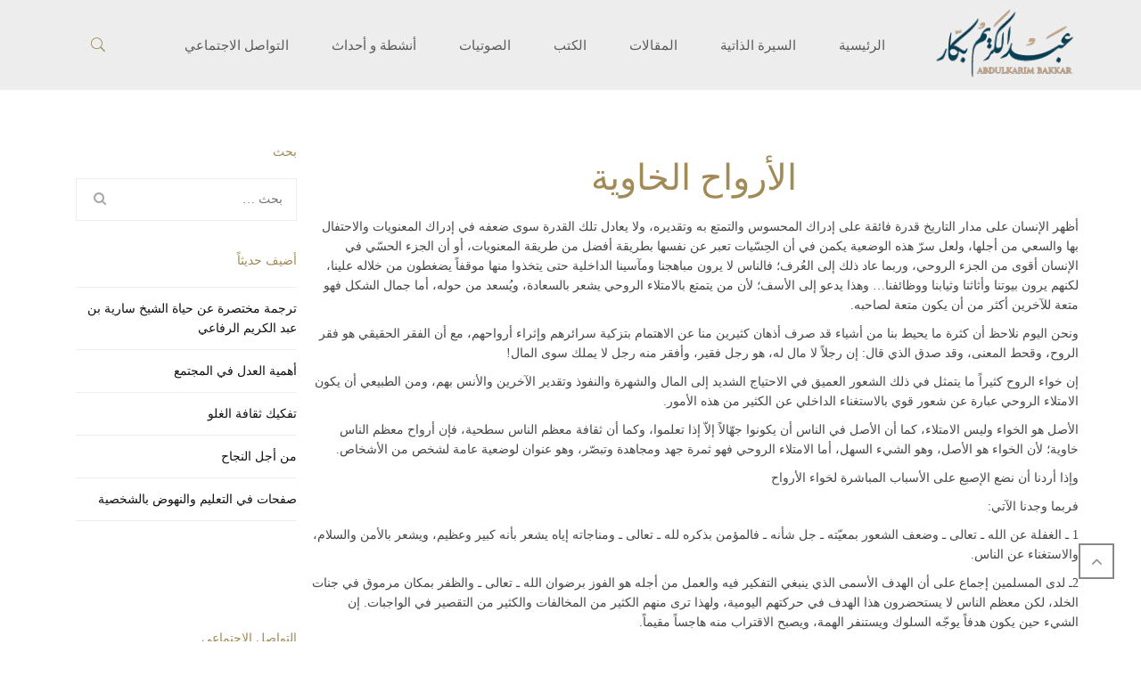

--- FILE ---
content_type: text/html; charset=UTF-8
request_url: https://drbakkar.com/2010/03/16/%D8%A7%D9%84%D8%A3%D8%B1%D9%88%D8%A7%D8%AD-%D8%A7%D9%84%D8%AE%D8%A7%D9%88%D9%8A%D8%A9/
body_size: 17531
content:
<!DOCTYPE html>
<html dir="rtl" lang="ar" xmlns:fb="https://www.facebook.com/2008/fbml" xmlns:addthis="https://www.addthis.com/help/api-spec" >
<head>
    <meta charset="UTF-8">
    <meta name="viewport" content="width=device-width, initial-scale=1">
    <link rel="profile" href="https://gmpg.org/xfn/11">
    <link rel="pingback" href="https://drbakkar.com/xmlrpc.php">
        <meta name='robots' content='index, follow, max-image-preview:large, max-snippet:-1, max-video-preview:-1' />

	<!-- This site is optimized with the Yoast SEO plugin v26.7 - https://yoast.com/wordpress/plugins/seo/ -->
	<title>الأرواح الخاوية - الموقع الرسمي لـ أ.د. عبدالكريم بكار</title>
	<link rel="canonical" href="https://drbakkar.com/2010/03/16/الأرواح-الخاوية/" />
	<meta property="og:locale" content="ar_AR" />
	<meta property="og:type" content="article" />
	<meta property="og:title" content="الأرواح الخاوية - الموقع الرسمي لـ أ.د. عبدالكريم بكار" />
	<meta property="og:description" content="أظهر الإنسان على مدار التاريخ قدرة فائقة على إدراك المحسوس والتمتع به وتقديره، ولا يعادل تلك القدرة سوى ضعفه في إدراك المعنويات والاحتفال بها والسعي من أجلها، ولعل سرّ هذه الوضعية يكمن في أن الحِسّيات تعبر عن نفسها بطريقة أفضل من طريقة المعنويات، أو أن الجزء الحسّي في الإنسان أقوى من الجزء الروحي، وربما عاد [&hellip;]" />
	<meta property="og:url" content="https://drbakkar.com/2010/03/16/الأرواح-الخاوية/" />
	<meta property="og:site_name" content="الموقع الرسمي لـ أ.د. عبدالكريم بكار" />
	<meta property="article:published_time" content="2010-03-16T18:47:15+00:00" />
	<meta name="author" content="drbakkar4@gmail.com" />
	<meta name="twitter:card" content="summary_large_image" />
	<meta name="twitter:label1" content="كُتب بواسطة" />
	<meta name="twitter:data1" content="drbakkar4@gmail.com" />
	<script type="application/ld+json" class="yoast-schema-graph">{"@context":"https://schema.org","@graph":[{"@type":"Article","@id":"https://drbakkar.com/2010/03/16/%d8%a7%d9%84%d8%a3%d8%b1%d9%88%d8%a7%d8%ad-%d8%a7%d9%84%d8%ae%d8%a7%d9%88%d9%8a%d8%a9/#article","isPartOf":{"@id":"https://drbakkar.com/2010/03/16/%d8%a7%d9%84%d8%a3%d8%b1%d9%88%d8%a7%d8%ad-%d8%a7%d9%84%d8%ae%d8%a7%d9%88%d9%8a%d8%a9/"},"author":{"name":"drbakkar4@gmail.com","@id":"https://drbakkar.com/#/schema/person/a20138b30818548e5f87e311fd29c26c"},"headline":"الأرواح الخاوية","datePublished":"2010-03-16T18:47:15+00:00","mainEntityOfPage":{"@id":"https://drbakkar.com/2010/03/16/%d8%a7%d9%84%d8%a3%d8%b1%d9%88%d8%a7%d8%ad-%d8%a7%d9%84%d8%ae%d8%a7%d9%88%d9%8a%d8%a9/"},"wordCount":0,"commentCount":0,"articleSection":["تنمية الشخصية"],"inLanguage":"ar","potentialAction":[{"@type":"CommentAction","name":"Comment","target":["https://drbakkar.com/2010/03/16/%d8%a7%d9%84%d8%a3%d8%b1%d9%88%d8%a7%d8%ad-%d8%a7%d9%84%d8%ae%d8%a7%d9%88%d9%8a%d8%a9/#respond"]}]},{"@type":"WebPage","@id":"https://drbakkar.com/2010/03/16/%d8%a7%d9%84%d8%a3%d8%b1%d9%88%d8%a7%d8%ad-%d8%a7%d9%84%d8%ae%d8%a7%d9%88%d9%8a%d8%a9/","url":"https://drbakkar.com/2010/03/16/%d8%a7%d9%84%d8%a3%d8%b1%d9%88%d8%a7%d8%ad-%d8%a7%d9%84%d8%ae%d8%a7%d9%88%d9%8a%d8%a9/","name":"الأرواح الخاوية - الموقع الرسمي لـ أ.د. عبدالكريم بكار","isPartOf":{"@id":"https://drbakkar.com/#website"},"datePublished":"2010-03-16T18:47:15+00:00","author":{"@id":"https://drbakkar.com/#/schema/person/a20138b30818548e5f87e311fd29c26c"},"breadcrumb":{"@id":"https://drbakkar.com/2010/03/16/%d8%a7%d9%84%d8%a3%d8%b1%d9%88%d8%a7%d8%ad-%d8%a7%d9%84%d8%ae%d8%a7%d9%88%d9%8a%d8%a9/#breadcrumb"},"inLanguage":"ar","potentialAction":[{"@type":"ReadAction","target":["https://drbakkar.com/2010/03/16/%d8%a7%d9%84%d8%a3%d8%b1%d9%88%d8%a7%d8%ad-%d8%a7%d9%84%d8%ae%d8%a7%d9%88%d9%8a%d8%a9/"]}]},{"@type":"BreadcrumbList","@id":"https://drbakkar.com/2010/03/16/%d8%a7%d9%84%d8%a3%d8%b1%d9%88%d8%a7%d8%ad-%d8%a7%d9%84%d8%ae%d8%a7%d9%88%d9%8a%d8%a9/#breadcrumb","itemListElement":[{"@type":"ListItem","position":1,"name":"Home","item":"https://drbakkar.com/"},{"@type":"ListItem","position":2,"name":"الأرواح الخاوية"}]},{"@type":"WebSite","@id":"https://drbakkar.com/#website","url":"https://drbakkar.com/","name":"الموقع الرسمي لـ أ.د. عبدالكريم بكار","description":"الموقع الرسمي لـ أ.د. عبدالكريم بكار","potentialAction":[{"@type":"SearchAction","target":{"@type":"EntryPoint","urlTemplate":"https://drbakkar.com/?s={search_term_string}"},"query-input":{"@type":"PropertyValueSpecification","valueRequired":true,"valueName":"search_term_string"}}],"inLanguage":"ar"},{"@type":"Person","@id":"https://drbakkar.com/#/schema/person/a20138b30818548e5f87e311fd29c26c","name":"drbakkar4@gmail.com","image":{"@type":"ImageObject","inLanguage":"ar","@id":"https://drbakkar.com/#/schema/person/image/","url":"https://secure.gravatar.com/avatar/13e187d2fbf31ed353c894fa9f1749d60b1650ad631fb6c00e691b7d006b3313?s=96&d=mm&r=g","contentUrl":"https://secure.gravatar.com/avatar/13e187d2fbf31ed353c894fa9f1749d60b1650ad631fb6c00e691b7d006b3313?s=96&d=mm&r=g","caption":"drbakkar4@gmail.com"},"url":"https://drbakkar.com/author/drbakkar4gmail-com/"}]}</script>
	<!-- / Yoast SEO plugin. -->


<link href='https://fonts.gstatic.com' crossorigin rel='preconnect' />
<link rel="alternate" type="application/rss+xml" title="الموقع الرسمي لـ أ.د. عبدالكريم بكار &laquo; الخلاصة" href="https://drbakkar.com/feed/" />
<link rel="alternate" type="application/rss+xml" title="الموقع الرسمي لـ أ.د. عبدالكريم بكار &laquo; خلاصة التعليقات" href="https://drbakkar.com/comments/feed/" />
<link rel="alternate" title="oEmbed (JSON)" type="application/json+oembed" href="https://drbakkar.com/wp-json/oembed/1.0/embed?url=https%3A%2F%2Fdrbakkar.com%2F2010%2F03%2F16%2F%25d8%25a7%25d9%2584%25d8%25a3%25d8%25b1%25d9%2588%25d8%25a7%25d8%25ad-%25d8%25a7%25d9%2584%25d8%25ae%25d8%25a7%25d9%2588%25d9%258a%25d8%25a9%2F" />
<link rel="alternate" title="oEmbed (XML)" type="text/xml+oembed" href="https://drbakkar.com/wp-json/oembed/1.0/embed?url=https%3A%2F%2Fdrbakkar.com%2F2010%2F03%2F16%2F%25d8%25a7%25d9%2584%25d8%25a3%25d8%25b1%25d9%2588%25d8%25a7%25d8%25ad-%25d8%25a7%25d9%2584%25d8%25ae%25d8%25a7%25d9%2588%25d9%258a%25d8%25a9%2F&#038;format=xml" />
<style id='wp-img-auto-sizes-contain-inline-css' type='text/css'>
img:is([sizes=auto i],[sizes^="auto," i]){contain-intrinsic-size:3000px 1500px}
/*# sourceURL=wp-img-auto-sizes-contain-inline-css */
</style>
<link rel='stylesheet' id='thememove-font-stroke7-css' href='https://drbakkar.com/wp-content/themes/tm-dione/assets/libs/pe-icon-7-stroke/css/pe-icon-7-stroke.css?ver=6.9' type='text/css' media='all' />
<link rel='stylesheet' id='infinity-datetimepicker-css' href='https://drbakkar.com/wp-content/themes/tm-dione/assets/libs/datetimepicker/jquery.datetimepicker.css?ver=6.9' type='text/css' media='all' />
<link rel='stylesheet' id='jb_hz_bn_news-css-css' href='https://drbakkar.com/wp-content/plugins/jb-horizontal-scroller-news-ticker-customized/css/jb-breaking-news.css?ver=6.9' type='text/css' media='all' />
<style id='wp-emoji-styles-inline-css' type='text/css'>

	img.wp-smiley, img.emoji {
		display: inline !important;
		border: none !important;
		box-shadow: none !important;
		height: 1em !important;
		width: 1em !important;
		margin: 0 0.07em !important;
		vertical-align: -0.1em !important;
		background: none !important;
		padding: 0 !important;
	}
/*# sourceURL=wp-emoji-styles-inline-css */
</style>
<link rel='stylesheet' id='wp-block-library-rtl-css' href='https://drbakkar.com/wp-includes/css/dist/block-library/style-rtl.min.css?ver=6.9' type='text/css' media='all' />
<style id='global-styles-inline-css' type='text/css'>
:root{--wp--preset--aspect-ratio--square: 1;--wp--preset--aspect-ratio--4-3: 4/3;--wp--preset--aspect-ratio--3-4: 3/4;--wp--preset--aspect-ratio--3-2: 3/2;--wp--preset--aspect-ratio--2-3: 2/3;--wp--preset--aspect-ratio--16-9: 16/9;--wp--preset--aspect-ratio--9-16: 9/16;--wp--preset--color--black: #000000;--wp--preset--color--cyan-bluish-gray: #abb8c3;--wp--preset--color--white: #ffffff;--wp--preset--color--pale-pink: #f78da7;--wp--preset--color--vivid-red: #cf2e2e;--wp--preset--color--luminous-vivid-orange: #ff6900;--wp--preset--color--luminous-vivid-amber: #fcb900;--wp--preset--color--light-green-cyan: #7bdcb5;--wp--preset--color--vivid-green-cyan: #00d084;--wp--preset--color--pale-cyan-blue: #8ed1fc;--wp--preset--color--vivid-cyan-blue: #0693e3;--wp--preset--color--vivid-purple: #9b51e0;--wp--preset--gradient--vivid-cyan-blue-to-vivid-purple: linear-gradient(135deg,rgb(6,147,227) 0%,rgb(155,81,224) 100%);--wp--preset--gradient--light-green-cyan-to-vivid-green-cyan: linear-gradient(135deg,rgb(122,220,180) 0%,rgb(0,208,130) 100%);--wp--preset--gradient--luminous-vivid-amber-to-luminous-vivid-orange: linear-gradient(135deg,rgb(252,185,0) 0%,rgb(255,105,0) 100%);--wp--preset--gradient--luminous-vivid-orange-to-vivid-red: linear-gradient(135deg,rgb(255,105,0) 0%,rgb(207,46,46) 100%);--wp--preset--gradient--very-light-gray-to-cyan-bluish-gray: linear-gradient(135deg,rgb(238,238,238) 0%,rgb(169,184,195) 100%);--wp--preset--gradient--cool-to-warm-spectrum: linear-gradient(135deg,rgb(74,234,220) 0%,rgb(151,120,209) 20%,rgb(207,42,186) 40%,rgb(238,44,130) 60%,rgb(251,105,98) 80%,rgb(254,248,76) 100%);--wp--preset--gradient--blush-light-purple: linear-gradient(135deg,rgb(255,206,236) 0%,rgb(152,150,240) 100%);--wp--preset--gradient--blush-bordeaux: linear-gradient(135deg,rgb(254,205,165) 0%,rgb(254,45,45) 50%,rgb(107,0,62) 100%);--wp--preset--gradient--luminous-dusk: linear-gradient(135deg,rgb(255,203,112) 0%,rgb(199,81,192) 50%,rgb(65,88,208) 100%);--wp--preset--gradient--pale-ocean: linear-gradient(135deg,rgb(255,245,203) 0%,rgb(182,227,212) 50%,rgb(51,167,181) 100%);--wp--preset--gradient--electric-grass: linear-gradient(135deg,rgb(202,248,128) 0%,rgb(113,206,126) 100%);--wp--preset--gradient--midnight: linear-gradient(135deg,rgb(2,3,129) 0%,rgb(40,116,252) 100%);--wp--preset--font-size--small: 13px;--wp--preset--font-size--medium: 20px;--wp--preset--font-size--large: 36px;--wp--preset--font-size--x-large: 42px;--wp--preset--spacing--20: 0.44rem;--wp--preset--spacing--30: 0.67rem;--wp--preset--spacing--40: 1rem;--wp--preset--spacing--50: 1.5rem;--wp--preset--spacing--60: 2.25rem;--wp--preset--spacing--70: 3.38rem;--wp--preset--spacing--80: 5.06rem;--wp--preset--shadow--natural: 6px 6px 9px rgba(0, 0, 0, 0.2);--wp--preset--shadow--deep: 12px 12px 50px rgba(0, 0, 0, 0.4);--wp--preset--shadow--sharp: 6px 6px 0px rgba(0, 0, 0, 0.2);--wp--preset--shadow--outlined: 6px 6px 0px -3px rgb(255, 255, 255), 6px 6px rgb(0, 0, 0);--wp--preset--shadow--crisp: 6px 6px 0px rgb(0, 0, 0);}:where(.is-layout-flex){gap: 0.5em;}:where(.is-layout-grid){gap: 0.5em;}body .is-layout-flex{display: flex;}.is-layout-flex{flex-wrap: wrap;align-items: center;}.is-layout-flex > :is(*, div){margin: 0;}body .is-layout-grid{display: grid;}.is-layout-grid > :is(*, div){margin: 0;}:where(.wp-block-columns.is-layout-flex){gap: 2em;}:where(.wp-block-columns.is-layout-grid){gap: 2em;}:where(.wp-block-post-template.is-layout-flex){gap: 1.25em;}:where(.wp-block-post-template.is-layout-grid){gap: 1.25em;}.has-black-color{color: var(--wp--preset--color--black) !important;}.has-cyan-bluish-gray-color{color: var(--wp--preset--color--cyan-bluish-gray) !important;}.has-white-color{color: var(--wp--preset--color--white) !important;}.has-pale-pink-color{color: var(--wp--preset--color--pale-pink) !important;}.has-vivid-red-color{color: var(--wp--preset--color--vivid-red) !important;}.has-luminous-vivid-orange-color{color: var(--wp--preset--color--luminous-vivid-orange) !important;}.has-luminous-vivid-amber-color{color: var(--wp--preset--color--luminous-vivid-amber) !important;}.has-light-green-cyan-color{color: var(--wp--preset--color--light-green-cyan) !important;}.has-vivid-green-cyan-color{color: var(--wp--preset--color--vivid-green-cyan) !important;}.has-pale-cyan-blue-color{color: var(--wp--preset--color--pale-cyan-blue) !important;}.has-vivid-cyan-blue-color{color: var(--wp--preset--color--vivid-cyan-blue) !important;}.has-vivid-purple-color{color: var(--wp--preset--color--vivid-purple) !important;}.has-black-background-color{background-color: var(--wp--preset--color--black) !important;}.has-cyan-bluish-gray-background-color{background-color: var(--wp--preset--color--cyan-bluish-gray) !important;}.has-white-background-color{background-color: var(--wp--preset--color--white) !important;}.has-pale-pink-background-color{background-color: var(--wp--preset--color--pale-pink) !important;}.has-vivid-red-background-color{background-color: var(--wp--preset--color--vivid-red) !important;}.has-luminous-vivid-orange-background-color{background-color: var(--wp--preset--color--luminous-vivid-orange) !important;}.has-luminous-vivid-amber-background-color{background-color: var(--wp--preset--color--luminous-vivid-amber) !important;}.has-light-green-cyan-background-color{background-color: var(--wp--preset--color--light-green-cyan) !important;}.has-vivid-green-cyan-background-color{background-color: var(--wp--preset--color--vivid-green-cyan) !important;}.has-pale-cyan-blue-background-color{background-color: var(--wp--preset--color--pale-cyan-blue) !important;}.has-vivid-cyan-blue-background-color{background-color: var(--wp--preset--color--vivid-cyan-blue) !important;}.has-vivid-purple-background-color{background-color: var(--wp--preset--color--vivid-purple) !important;}.has-black-border-color{border-color: var(--wp--preset--color--black) !important;}.has-cyan-bluish-gray-border-color{border-color: var(--wp--preset--color--cyan-bluish-gray) !important;}.has-white-border-color{border-color: var(--wp--preset--color--white) !important;}.has-pale-pink-border-color{border-color: var(--wp--preset--color--pale-pink) !important;}.has-vivid-red-border-color{border-color: var(--wp--preset--color--vivid-red) !important;}.has-luminous-vivid-orange-border-color{border-color: var(--wp--preset--color--luminous-vivid-orange) !important;}.has-luminous-vivid-amber-border-color{border-color: var(--wp--preset--color--luminous-vivid-amber) !important;}.has-light-green-cyan-border-color{border-color: var(--wp--preset--color--light-green-cyan) !important;}.has-vivid-green-cyan-border-color{border-color: var(--wp--preset--color--vivid-green-cyan) !important;}.has-pale-cyan-blue-border-color{border-color: var(--wp--preset--color--pale-cyan-blue) !important;}.has-vivid-cyan-blue-border-color{border-color: var(--wp--preset--color--vivid-cyan-blue) !important;}.has-vivid-purple-border-color{border-color: var(--wp--preset--color--vivid-purple) !important;}.has-vivid-cyan-blue-to-vivid-purple-gradient-background{background: var(--wp--preset--gradient--vivid-cyan-blue-to-vivid-purple) !important;}.has-light-green-cyan-to-vivid-green-cyan-gradient-background{background: var(--wp--preset--gradient--light-green-cyan-to-vivid-green-cyan) !important;}.has-luminous-vivid-amber-to-luminous-vivid-orange-gradient-background{background: var(--wp--preset--gradient--luminous-vivid-amber-to-luminous-vivid-orange) !important;}.has-luminous-vivid-orange-to-vivid-red-gradient-background{background: var(--wp--preset--gradient--luminous-vivid-orange-to-vivid-red) !important;}.has-very-light-gray-to-cyan-bluish-gray-gradient-background{background: var(--wp--preset--gradient--very-light-gray-to-cyan-bluish-gray) !important;}.has-cool-to-warm-spectrum-gradient-background{background: var(--wp--preset--gradient--cool-to-warm-spectrum) !important;}.has-blush-light-purple-gradient-background{background: var(--wp--preset--gradient--blush-light-purple) !important;}.has-blush-bordeaux-gradient-background{background: var(--wp--preset--gradient--blush-bordeaux) !important;}.has-luminous-dusk-gradient-background{background: var(--wp--preset--gradient--luminous-dusk) !important;}.has-pale-ocean-gradient-background{background: var(--wp--preset--gradient--pale-ocean) !important;}.has-electric-grass-gradient-background{background: var(--wp--preset--gradient--electric-grass) !important;}.has-midnight-gradient-background{background: var(--wp--preset--gradient--midnight) !important;}.has-small-font-size{font-size: var(--wp--preset--font-size--small) !important;}.has-medium-font-size{font-size: var(--wp--preset--font-size--medium) !important;}.has-large-font-size{font-size: var(--wp--preset--font-size--large) !important;}.has-x-large-font-size{font-size: var(--wp--preset--font-size--x-large) !important;}
/*# sourceURL=global-styles-inline-css */
</style>

<style id='classic-theme-styles-inline-css' type='text/css'>
/*! This file is auto-generated */
.wp-block-button__link{color:#fff;background-color:#32373c;border-radius:9999px;box-shadow:none;text-decoration:none;padding:calc(.667em + 2px) calc(1.333em + 2px);font-size:1.125em}.wp-block-file__button{background:#32373c;color:#fff;text-decoration:none}
/*# sourceURL=/wp-includes/css/classic-themes.min.css */
</style>
<link rel='stylesheet' id='esg-plugin-settings-css' href='https://drbakkar.com/wp-content/plugins/essential-grid/public/assets/css/settings.css?ver=3.0.15' type='text/css' media='all' />
<link rel='stylesheet' id='tp-fontello-css' href='https://drbakkar.com/wp-content/plugins/essential-grid/public/assets/font/fontello/css/fontello.css?ver=3.0.15' type='text/css' media='all' />
<link rel='stylesheet' id='tm-dione-css' href='https://drbakkar.com/wp-content/themes/tm-dione/style.css?ver=6.9' type='text/css' media='all' />
<link rel='stylesheet' id='font-awesome-css' href='https://drbakkar.com/wp-content/themes/tm-dione/assets/libs/font-awesome/css/font-awesome.min.css?ver=6.9' type='text/css' media='all' />
<link rel='stylesheet' id='pe-icon-7-stroke-css' href='https://drbakkar.com/wp-content/themes/tm-dione/assets/libs/pe-icon-7-stroke/css/pe-icon-7-stroke.css?ver=6.9' type='text/css' media='all' />
<link rel='stylesheet' id='odometer-theme-minimal-css' href='https://drbakkar.com/wp-content/themes/tm-dione/assets/libs/odometer/odometer-theme-minimal.css?ver=6.9' type='text/css' media='all' />
<link rel='stylesheet' id='lightgallery-css' href='https://drbakkar.com/wp-content/themes/tm-dione/assets/libs/lightgallery/css/lightgallery.min.css?ver=6.9' type='text/css' media='all' />
<link rel='stylesheet' id='slick-css' href='https://drbakkar.com/wp-content/themes/tm-dione/assets/libs/slick/slick.css?ver=6.9' type='text/css' media='all' />
<link rel='stylesheet' id='slick-theme-css' href='https://drbakkar.com/wp-content/themes/tm-dione/assets/libs/slick/slick-theme.css?ver=6.9' type='text/css' media='all' />
<link rel='stylesheet' id='lightslider-css' href='https://drbakkar.com/wp-content/themes/tm-dione/assets/libs/lightslider/css/lightslider.min.css?ver=6.9' type='text/css' media='all' />
<link rel='stylesheet' id='onepage-scroll-css' href='https://drbakkar.com/wp-content/themes/tm-dione/assets/libs/onepage-scroll/onepage-scroll.css?ver=6.9' type='text/css' media='all' />
<link rel='stylesheet' id='wow-css' href='https://drbakkar.com/wp-content/themes/tm-dione/assets/libs/wow/css/animate.css?ver=6.9' type='text/css' media='all' />
<link rel='stylesheet' id='tm-dione-main-css' href='https://drbakkar.com/wp-content/themes/tm-dione/assets/css/output/main-ltr.css?ver=6.9' type='text/css' media='all' />
<link rel='stylesheet' id='addthis_all_pages-css' href='https://drbakkar.com/wp-content/plugins/addthis/frontend/build/addthis_wordpress_public.min.css?ver=6.9' type='text/css' media='all' />
<script type="text/javascript" src="https://drbakkar.com/wp-includes/js/jquery/jquery.min.js?ver=3.7.1" id="jquery-core-js"></script>
<script type="text/javascript" src="https://drbakkar.com/wp-includes/js/jquery/jquery-migrate.min.js?ver=3.4.1" id="jquery-migrate-js"></script>
<script type="text/javascript" src="https://drbakkar.com/wp-content/plugins/jb-horizontal-scroller-news-ticker-customized/js/jquery.li-scroller.1.0.js?ver=6.9" id="jb_hz_bn_news-js-js"></script>
<link rel="https://api.w.org/" href="https://drbakkar.com/wp-json/" /><link rel="alternate" title="JSON" type="application/json" href="https://drbakkar.com/wp-json/wp/v2/posts/4971" /><link rel="EditURI" type="application/rsd+xml" title="RSD" href="https://drbakkar.com/xmlrpc.php?rsd" />
<meta name="generator" content="WordPress 6.9" />
<link rel='shortlink' href='https://drbakkar.com/?p=4971' />
<meta name="generator" content="Powered by WPBakery Page Builder - drag and drop page builder for WordPress."/>
        <style type="text/css">
                        .site-title a,
            .site-description {
                color: #000000;
            }

                    </style>
        <script data-cfasync="false" type="text/javascript">if (window.addthis_product === undefined) { window.addthis_product = "wpp"; } if (window.wp_product_version === undefined) { window.wp_product_version = "wpp-6.2.7"; } if (window.addthis_share === undefined) { window.addthis_share = {"url_transforms":{"shorten":{"twitter":"bitly"}},"shorteners":{"bitly":{}}}; } if (window.addthis_config === undefined) { window.addthis_config = {"data_track_clickback":true,"ignore_server_config":true,"data_ga_property":"UA-68785328-2","data_ga_social":true,"ui_language":"ar","ui_atversion":300}; } if (window.addthis_layers === undefined) { window.addthis_layers = {}; } if (window.addthis_layers_tools === undefined) { window.addthis_layers_tools = [{"share":{"counts":"none","numPreferredServices":5,"mobile":false,"position":"right","theme":"transparent"}},{"sharedock":{"counts":"none","numPreferredServices":4,"mobileButtonSize":"large","position":"bottom","theme":"transparent"}}]; } else { window.addthis_layers_tools.push({"share":{"counts":"none","numPreferredServices":5,"mobile":false,"position":"right","theme":"transparent"}}); window.addthis_layers_tools.push({"sharedock":{"counts":"none","numPreferredServices":4,"mobileButtonSize":"large","position":"bottom","theme":"transparent"}});  } if (window.addthis_plugin_info === undefined) { window.addthis_plugin_info = {"info_status":"enabled","cms_name":"WordPress","plugin_name":"Share Buttons by AddThis","plugin_version":"6.2.7","plugin_mode":"WordPress","anonymous_profile_id":"wp-b10f66663d7b3cf74b4eee14627f9b85","page_info":{"template":"posts","post_type":""},"sharing_enabled_on_post_via_metabox":false}; } 
                    (function() {
                      var first_load_interval_id = setInterval(function () {
                        if (typeof window.addthis !== 'undefined') {
                          window.clearInterval(first_load_interval_id);
                          if (typeof window.addthis_layers !== 'undefined' && Object.getOwnPropertyNames(window.addthis_layers).length > 0) {
                            window.addthis.layers(window.addthis_layers);
                          }
                          if (Array.isArray(window.addthis_layers_tools)) {
                            for (i = 0; i < window.addthis_layers_tools.length; i++) {
                              window.addthis.layers(window.addthis_layers_tools[i]);
                            }
                          }
                        }
                     },1000)
                    }());
                </script> <script data-cfasync="false" type="text/javascript" src="https://s7.addthis.com/js/300/addthis_widget.js#pubid=wp-b10f66663d7b3cf74b4eee14627f9b85" async="async"></script><link rel="icon" href="https://drbakkar.com/wp-content/uploads/2022/11/cropped-logo1-32x32.png" sizes="32x32" />
<link rel="icon" href="https://drbakkar.com/wp-content/uploads/2022/11/cropped-logo1-192x192.png" sizes="192x192" />
<link rel="apple-touch-icon" href="https://drbakkar.com/wp-content/uploads/2022/11/cropped-logo1-180x180.png" />
<meta name="msapplication-TileImage" content="https://drbakkar.com/wp-content/uploads/2022/11/cropped-logo1-270x270.png" />
		<style type="text/css" id="wp-custom-css">
			.main-navigation .sub-menu, .main-navigation .children {
	left: auto;
	right: 0;
}
#site-navigation .sub-menu, #site-navigation .children {
	text-align: right;
}
#site-navigation .menu > ul > li:before,
#site-navigation .menu > ul > li:after {
	content: '';
}
#site-navigation .menu > ul > li > a {
    font-weight: bold;
    font-size: 15px !important;
}
#header-wrapper .search-icon.pull-right {
	float: left !important;
}
.no-link-menu-item a {
	cursor: pointer;
}

span, p, h1, h2, h3, h4, h5, a {
    direction: rtl !important;
    font-family: 'Noto Kufi Arabic' !important;
    letter-spacing: 0em !important;
}
.latest-blog.blog-grid .blog-entry .postcontent-grid .date p {
    color: #f5f5f5 !important;
}

.sidebar ul {
    padding-right: 0;
}
.widget_search form:after {
	right: auto;
	left: 20px;
}
*[class*="social-menu"] .menu li a:before {
    font-size: 30px !important;
}
.blog-entry-meta .date {
	display: none;
}
.single-post .blog-entry-title {
    font-size: 40px;
    margin-bottom: 20px !important;
}
.single-post .blog-entry-footer h5 {
	display: none;
}
.single-post .blog-entry-footer .text-sm-right {
	text-align: left;
}
.single-post .social-menu span:first-child a {
	margin-left: 15px;
}
.single-post .social-menu span:last-child a {
	margin-left: 0;
}
.single-post .post-navigation {
	display: none;
}

.page-id-5492 a.text-link {
	font-size: 0;
	display: block;
	margin: 20px 0 30px 0;
}
.page-id-5492 a.text-link:after {
	background: none;
	position: relative;
	background: none;
	content: 'اقرأ المزيد';
	font-size: 14px;
}

.page-id-4435 .wp-playlist-item-artist {
	Display: none;
}		</style>
		<style id="kirki-inline-styles">body,p, h1, h2, h3, h4, h5, h6{font-family:Noto Kufi Arabic;font-size:14px;line-height:1.6em;}body, p{color:#474747;}.stColor,.accordion .panel-title .collapsed .accordion-icon{color:#6B6B6B;}.stSvgFill svg rect{fill:#6B6B6B;}.accordion .panel-title a,.btn-bg-primary-color{border-color:#6B6B6B;}.stBg, .drop-caps.style-02:first-letter,.accordion .panel-title a,.btn-bg-primary-color,.packages-pricing-table .pricing-table.style03 .pricing-table-price,.tabs-container.vertical .nav-tabs li:hover a, .tabs-container.vertical .nav-tabs li:active a, .tabs-container.vertical .nav-tabs li.active a,.text-block_bg-secondary-color,.page-big-title{background-color:#6B6B6B;}.ndColor,.drop-caps.style-05:first-letter,.folio-main-filter a.active,.text-link,.countdown,.counter-number,.tabs-container.style-02 .nav-tabs li:hover a, .tabs-container.style-02 .nav-tabs li:active a, .tabs-container.style-02 .nav-tabs li.active a,.our-team_item-content a h5,.our-team_item-content .social-link a:hover,.quote-item .author span,.site-footer *[class*="social-menu"] a:hover,.site-footer a:hover,.menu-sidemenu .sidemenu-widgets .widget.better-menu-widget:first-child .menu li a:hover,.menu-sidemenu .sidemenu-widgets .widget > [class*="social"] ul li a:hover,.latest-blog.no-image .blog-title a:hover,#site-navigation .sub-menu li a:hover, #site-navigation .children li a:hover,#site-navigation .sub-menu li:hover, #site-navigation .children li:hover,#site-navigation .sub-menu li.current-menu-item > a,.header-left-side li.menu-item.current-menu-item > a, .header-left-side li.menu-item.current_page_item > a,.sidebar .widget a:hover,.amount,.star-rating:before,.woocommerce.single #content .product-tab .comment-form-rating .stars a:hover:before,.list-blog-wrapper .blog-entry .post-quote .source-name a,.woo-content-product a:hover{color:#898989;}.ndSvgFill svg rect{fill:#898989;}.ndBg,.drop-caps.style-03:first-letter,.btn-bg-secondary-color,.packages-pricing-table .pricing-table.style04 .pricing-table-price,.highlight-text.ht-style-1,.btn-border-black:hover,.our-team_item-content .social-link a:hover,.mini-cart_button:after,.awesome-slider .slick-prev:hover, .awesome-slider .slick-next:hover,.social-link a:hover{background-color:#898989;}.btn-bg-secondary-color,.block-quote_style1,.btn-border-black:hover,.social-link a:hover,.widget_tag_cloud a:hover, .widget_tag_cloud a:focus{border-color:#898989;}.tabs-container .nav-tabs li:hover a,.tabs-container .nav-tabs li:active a,.tabs-container .nav-tabs li.active a{-webkit-box-shadow:0px 2px 0px 0 #898989 inset;-moz-box-shadow:0px 2px 0px 0 #898989 inset;box-shadow:0px 2px 0px 0 #898989 inset;}html a{font-weight:400;font-style:bold;letter-spacing:0.05em;line-height:1.6em;}h1,h2,h3,h4,h5,h6{color:#a28a57;}h1{font-size:48px;font-weight:300;font-style:bold;letter-spacing:0.05em;line-height:1.2em;}h2{font-size:36px;font-weight:300;font-style:bold;letter-spacing:0.05em;line-height:1.2em;}h3{font-size:24px;font-weight:400;font-style:bold;letter-spacing:0.05em;line-height:1.2em;}h4{font-size:18px;font-weight:400;font-style:bold;letter-spacing:0.05em;line-height:1.4em;}h5{font-size:14px;font-weight:500;font-style:bold;letter-spacing:0.05em;line-height:1.4em;}h6{font-size:12px;font-weight:500;font-style:bold;letter-spacing:0.05em;line-height:1.4em;}.header, header .header-bottom{background-color:#ffffff;}.header.dark, .dark .header-bottom{background-color:#ededed;}.site-header.headroom.headroom--not-top > .container-fluid > .row,.site-header.headroom.headroom--not-top > .container > .row,header.header.headroom.headroom--not-top > .container-fluid > .row,header.header.headroom.headroom--not-top > .container > .row{height:60px;}.header.headroom.headroom--not-top{background-color:#cccccc;border-color:#d1d1d1;}.site-footer{padding-top:100px;padding-bottom:100px;padding-right:0px;padding-left:0px;color:#999;background-color:#111;}.site-footer a{color:#999;}.site-footer .widget-title{color:#fff;}.light .site-footer, .light-dark .site-footer{color:#999;background-color:#ffffff;}.light .site-footer a, .light-dark .site-footer a{color:#999;}.light .site-footer .widget-title, .light-dark .site-footer .widget-title{color:#111;}.copyright, .copyright > div, .copyright > div .row{height:190px;text-align:center;}.light .copyright, .dark-light .copyright{color:#999;background-color:#fff;}.light .copyright a, .dark-light .copyright a{color:#111;}.copyright{color:#999;background-color:#333;}.copyright a{color:#999;}#site-navigation .menu > ul > li > a{font-size:14px;font-weight:500;font-style:bold;letter-spacing:0.05em;line-height:1.6em;}#site-navigation .menu > ul > li > a,#site-navigation .menu > ul > li,.mini-cart_button,.search-icon a{color:#4f4f4f;}#menu-bar-rect rect,#right-menu-bar-rect rect{fill:#4f4f4f;}#site-navigation .menu > ul > li > a:hover,.mini-cart_button,.search-icon a{color:#91783D;}.menu-bar:hover #menu-bar-rect rect,.menu-bar:hover #right-menu-bar-rect rect{fill:#91783D;}header.dark #site-navigation .menu > ul > li > a,header.dark #site-navigation .menu > ul > li,header.dark .mini-cart_button,header.dark .search-icon a{color:#5b5b5b;}header.dark #menu-bar-rect rect,header.dark #right-menu-bar-rect rect{fill:#5b5b5b;}header.dark #site-navigation .menu > ul > li > a:hover,header.dark .mini-cart_button,header.dark .search-icon a{color:#91783D;}header.dark .menu-bar:hover #menu-bar-rect rect,header.dark .menu-bar:hover #right-menu-bar-rect rect{fill:#91783D;}header.header.headroom.headroom--not-top > .header-container #site-navigation .menu > ul > li > a,header.header.headroom.headroom--not-top > .header-container #site-navigation .menu > ul > li,header.header.headroom.headroom--not-top > .header-container .mini-cart_button,header.header.headroom.headroom--not-top > .header-container .search-icon a{color:#111;}header.header.headroom.headroom--not-top > .header-container #menu-bar-rect rect,header.header.headroom.headroom--not-top > .header-container #right-menu-bar-rect rect{fill:#111;}.page-big-title .entry-title{font-size:24px;font-weight:300;font-style:bold;letter-spacing:0.03em;line-height:1;color:#FFFFFF;}.page-big-title{height:150px;margin-top:0;margin-bottom:100px;margin-right:0;margin-left:0;}.archive .page-big-title{height:150px;margin-top:0;margin-bottom:60px;margin-right:0;margin-left:0;}.search .page-big-title{height:150px;margin-top:0;margin-bottom:60px;margin-right:0;margin-left:0;}.blog-big-title h2{color:#111;font-family:Poppins;font-size:36px;font-weight:300;letter-spacing:0.05em;line-height:1em;}.blog-big-title{height:400px;background-color:#fff;}@media ( min-width: 64rem ){.footer-column-container .footer-column:first-child{flex-basis:30%;max-width:30%;}.footer-column-container .footer-column.ft-cl-2{flex-basis:20%;max-width:20%;}.footer-column-container .footer-column.ft-cl-3{flex-basis:25%;max-width:25%;}.footer-column-container .footer-column.ft-cl-4{flex-basis:25%;max-width:25%;}}/* devanagari */
@font-face {
  font-family: 'Poppins';
  font-style: normal;
  font-weight: 300;
  font-display: swap;
  src: url(https://drbakkar.com/wp-content/fonts/poppins/pxiByp8kv8JHgFVrLDz8Z11lFc-K.woff2) format('woff2');
  unicode-range: U+0900-097F, U+1CD0-1CF9, U+200C-200D, U+20A8, U+20B9, U+20F0, U+25CC, U+A830-A839, U+A8E0-A8FF, U+11B00-11B09;
}
/* latin-ext */
@font-face {
  font-family: 'Poppins';
  font-style: normal;
  font-weight: 300;
  font-display: swap;
  src: url(https://drbakkar.com/wp-content/fonts/poppins/pxiByp8kv8JHgFVrLDz8Z1JlFc-K.woff2) format('woff2');
  unicode-range: U+0100-02BA, U+02BD-02C5, U+02C7-02CC, U+02CE-02D7, U+02DD-02FF, U+0304, U+0308, U+0329, U+1D00-1DBF, U+1E00-1E9F, U+1EF2-1EFF, U+2020, U+20A0-20AB, U+20AD-20C0, U+2113, U+2C60-2C7F, U+A720-A7FF;
}
/* latin */
@font-face {
  font-family: 'Poppins';
  font-style: normal;
  font-weight: 300;
  font-display: swap;
  src: url(https://drbakkar.com/wp-content/fonts/poppins/pxiByp8kv8JHgFVrLDz8Z1xlFQ.woff2) format('woff2');
  unicode-range: U+0000-00FF, U+0131, U+0152-0153, U+02BB-02BC, U+02C6, U+02DA, U+02DC, U+0304, U+0308, U+0329, U+2000-206F, U+20AC, U+2122, U+2191, U+2193, U+2212, U+2215, U+FEFF, U+FFFD;
}</style><noscript><style> .wpb_animate_when_almost_visible { opacity: 1; }</style></noscript><link rel='stylesheet' id='magnific-popup-css' href='https://drbakkar.com/wp-content/plugins/thememove-core/popup/assets/css/magnific-popup.css?ver=6.9' type='text/css' media='all' />
<link rel='stylesheet' id='animate-css' href='https://drbakkar.com/wp-content/plugins/thememove-core/popup/assets/css/animate.css?ver=6.9' type='text/css' media='all' />
<link rel='stylesheet' id='tm-popup-css' href='https://drbakkar.com/wp-content/plugins/thememove-core/popup/assets/css/popup.css?ver=6.9' type='text/css' media='all' />
</head>
<body class="rtl wp-singular post-template-default single single-post postid-4971 single-format-standard wp-theme-tm-dione tm-dione group-blog 1 full-width core_137 wpb-js-composer js-comp-ver-6.9.0 vc_responsive">
    <div id="menu-slideout" class="slideout-menu hidden-md-up">
        <div class="mobile-menu"><ul id="mobile-menu" class="menu"><li id="menu-item-5484" class="menu-item menu-item-type-custom menu-item-object-custom menu-item-5484"><a href="/">الرئيسية</a><i class="sub-menu-toggle fa fa-angle-down"></i></li>
<li id="menu-item-5446" class="menu-item menu-item-type-post_type menu-item-object-page menu-item-5446"><a href="https://drbakkar.com/%d8%a7%d9%84%d8%b3%d9%8a%d8%b1%d8%a9-%d8%a7%d9%84%d8%b0%d8%a7%d8%aa%d9%8a%d8%a9/">السيرة الذاتية</a><i class="sub-menu-toggle fa fa-angle-down"></i></li>
<li id="menu-item-5449" class="menu-item menu-item-type-post_type menu-item-object-page menu-item-has-children menu-item-5449"><a href="https://drbakkar.com/%d8%a7%d9%84%d9%85%d9%82%d8%a7%d9%84%d8%a7%d8%aa/">المقالات</a><i class="sub-menu-toggle fa fa-angle-down"></i>
<ul class="sub-menu">
	<li id="menu-item-5456" class="menu-item menu-item-type-taxonomy menu-item-object-category menu-item-5456"><a href="https://drbakkar.com/category/%d8%a7%d9%84%d8%b1%d8%b3%d8%a7%d8%a6%d9%84/">الرسائل</a><i class="sub-menu-toggle fa fa-angle-down"></i></li>
	<li id="menu-item-5464" class="menu-item menu-item-type-taxonomy menu-item-object-category menu-item-5464"><a href="https://drbakkar.com/category/%d9%85%d9%82%d8%a7%d9%84%d8%a7%d8%aa-%d8%b9%d8%a7%d9%85%d8%a9/">مقالات عامة</a><i class="sub-menu-toggle fa fa-angle-down"></i></li>
	<li id="menu-item-5463" class="menu-item menu-item-type-taxonomy menu-item-object-category menu-item-5463"><a href="https://drbakkar.com/category/%d9%82%d8%b6%d9%8a%d8%a9-%d8%a7%d9%84%d8%b3%d8%a7%d8%b9%d8%a9/">قضية الساعة</a><i class="sub-menu-toggle fa fa-angle-down"></i></li>
	<li id="menu-item-5462" class="menu-item menu-item-type-taxonomy menu-item-object-category menu-item-5462"><a href="https://drbakkar.com/category/%d9%81%d9%83%d8%b1/">فكر</a><i class="sub-menu-toggle fa fa-angle-down"></i></li>
	<li id="menu-item-5452" class="menu-item menu-item-type-taxonomy menu-item-object-category menu-item-5452"><a href="https://drbakkar.com/category/%d8%a3%d8%b3%d8%b1%d8%a9-%d9%88-%d8%aa%d8%b1%d8%a8%d9%8a%d8%a9/">أسرة و تربية</a><i class="sub-menu-toggle fa fa-angle-down"></i></li>
	<li id="menu-item-5454" class="menu-item menu-item-type-taxonomy menu-item-object-category menu-item-5454"><a href="https://drbakkar.com/category/%d8%a7%d9%84%d8%a8%d9%86%d8%a7%d8%a1-%d9%88-%d8%a7%d9%84%d9%86%d9%87%d8%b6%d8%a9/">البناء و النهضة</a><i class="sub-menu-toggle fa fa-angle-down"></i></li>
	<li id="menu-item-5455" class="menu-item menu-item-type-taxonomy menu-item-object-category menu-item-5455"><a href="https://drbakkar.com/category/%d8%a7%d9%84%d8%af%d8%b9%d9%88%d8%a9/">الدعوة</a><i class="sub-menu-toggle fa fa-angle-down"></i></li>
	<li id="menu-item-5457" class="menu-item menu-item-type-taxonomy menu-item-object-category menu-item-5457"><a href="https://drbakkar.com/category/%d9%86-%d8%a7%d9%84%d9%83%d9%88%d9%86%d9%8a%d8%a9/">السنن الكونية</a><i class="sub-menu-toggle fa fa-angle-down"></i></li>
	<li id="menu-item-5458" class="menu-item menu-item-type-taxonomy menu-item-object-category menu-item-5458"><a href="https://drbakkar.com/category/%d8%a7%d9%84%d9%88%d8%b9%d9%8a-%d9%88-%d8%a7%d9%84%d9%85%d8%b9%d8%b1%d9%81%d8%a9/">الوعي و المعرفة</a><i class="sub-menu-toggle fa fa-angle-down"></i></li>
	<li id="menu-item-5459" class="menu-item menu-item-type-taxonomy menu-item-object-category menu-item-5459"><a href="https://drbakkar.com/category/%d8%aa%d8%b7%d9%88%d9%8a%d8%b1-%d8%a7%d9%84%d9%88%d8%a7%d9%82%d8%b9/">تطوير الواقع</a><i class="sub-menu-toggle fa fa-angle-down"></i></li>
	<li id="menu-item-5460" class="menu-item menu-item-type-taxonomy menu-item-object-category current-post-ancestor current-menu-parent current-post-parent menu-item-5460"><a href="https://drbakkar.com/category/%d8%aa%d9%86%d9%85%d9%8a%d8%a9-%d8%a7%d9%84%d8%b4%d8%ae%d8%b5%d9%8a%d8%a9/">تنمية الشخصية</a><i class="sub-menu-toggle fa fa-angle-down"></i></li>
	<li id="menu-item-5461" class="menu-item menu-item-type-taxonomy menu-item-object-category menu-item-5461"><a href="https://drbakkar.com/category/%d8%b1%d8%a4%d9%89-%d9%88-%d9%85%d9%81%d8%a7%d9%87%d9%8a%d9%85/">رؤى و مفاهيم</a><i class="sub-menu-toggle fa fa-angle-down"></i></li>
</ul>
</li>
<li id="menu-item-5448" class="menu-item menu-item-type-post_type menu-item-object-page menu-item-has-children menu-item-5448"><a href="https://drbakkar.com/%d8%a7%d9%84%d9%83%d8%aa%d8%a8/">الكتب</a><i class="sub-menu-toggle fa fa-angle-down"></i>
<ul class="sub-menu">
	<li id="menu-item-5450" class="menu-item menu-item-type-post_type menu-item-object-page menu-item-5450"><a href="https://drbakkar.com/%d8%ad%d9%85%d9%91%d9%84-%d9%83%d8%aa%d8%a8-%d8%a7%d9%84%d8%af%d9%83%d8%aa%d9%88%d8%b1-%d8%b9%d8%a8%d8%af%d8%a7%d9%84%d9%83%d8%b1%d9%8a%d9%85-%d8%a8%d9%83%d8%a7%d8%b1/">حمّل كتب الدكتور عبدالكريم بكار</a><i class="sub-menu-toggle fa fa-angle-down"></i></li>
	<li id="menu-item-5451" class="menu-item menu-item-type-post_type menu-item-object-page menu-item-5451"><a href="https://drbakkar.com/%d9%83%d8%aa%d8%a8-%d8%a7%d9%84%d8%a5%d8%b3%d9%84%d8%a7%d9%85-%d8%a7%d9%84%d9%8a%d9%88%d9%85/">احصل على المؤلفات المطبوعة</a><i class="sub-menu-toggle fa fa-angle-down"></i></li>
</ul>
</li>
<li id="menu-item-5447" class="menu-item menu-item-type-post_type menu-item-object-page menu-item-5447"><a href="https://drbakkar.com/%d8%a7%d9%84%d8%b5%d9%88%d8%aa%d9%8a%d8%a7%d8%aa/">الصوتيات</a><i class="sub-menu-toggle fa fa-angle-down"></i></li>
<li id="menu-item-5495" class="menu-item menu-item-type-post_type menu-item-object-page menu-item-5495"><a href="https://drbakkar.com/%d8%a3%d9%86%d8%b4%d8%b7%d8%a9-%d9%88-%d8%a3%d8%ad%d8%af%d8%a7%d8%ab/">أنشطة و أحداث</a><i class="sub-menu-toggle fa fa-angle-down"></i></li>
<li id="menu-item-6389" class="no-link-menu-item menu-item menu-item-type-custom menu-item-object-custom menu-item-has-children menu-item-6389"><a>التواصل الاجتماعي</a><i class="sub-menu-toggle fa fa-angle-down"></i>
<ul class="sub-menu">
	<li id="menu-item-5478" class="menu-item menu-item-type-custom menu-item-object-custom menu-item-5478"><a href="https://facebook.com/drbakkar1">فيسبوك</a><i class="sub-menu-toggle fa fa-angle-down"></i></li>
	<li id="menu-item-5479" class="menu-item menu-item-type-custom menu-item-object-custom menu-item-5479"><a href="https://twitter.com/drbakkar">تويتر</a><i class="sub-menu-toggle fa fa-angle-down"></i></li>
	<li id="menu-item-5482" class="menu-item menu-item-type-custom menu-item-object-custom menu-item-5482"><a href="http://telegram.me/akbakkar/1640">تيلغرام</a><i class="sub-menu-toggle fa fa-angle-down"></i></li>
	<li id="menu-item-5477" class="menu-item menu-item-type-custom menu-item-object-custom menu-item-5477"><a href="https://www.youtube.com/channel/UCNg6QEnJrTrBzqTZUaYUjhg">يوتيوب</a><i class="sub-menu-toggle fa fa-angle-down"></i></li>
	<li id="menu-item-5480" class="menu-item menu-item-type-custom menu-item-object-custom menu-item-5480"><a href="https://www.instagram.com/drbakkar/">انستغرام</a><i class="sub-menu-toggle fa fa-angle-down"></i></li>
	<li id="menu-item-5481" class="menu-item menu-item-type-custom menu-item-object-custom menu-item-5481"><a href="https://soundcloud.com/user-405079082">ساوند كلاود</a><i class="sub-menu-toggle fa fa-angle-down"></i></li>
</ul>
</li>
</ul></div>    </div>
    
<!-- // END: BLANK HEADER -->

<div id="page" class="hfeed site">
    <div class="amazing-search-box">
        <div class="container">
            <form method="GET" action="https://drbakkar.com/">
                <button type="submit"><span class="pe-7s-search"></span></button>
                <input type="search" name="s"
                       placeholder="What are you looking for?">
                <button type="button" class="show-amazing-search"><span class="pe-7s-close"></span></button>
            </form>
        </div>
    </div>
    <div id="header-wrapper" class="header-wrapper">
                    <header class="header  dark">
    <div class="container-fluid padding-x-70-lg header-container">
        <div class="row row-xs-center header-row">
            <div class="col-xs-4 hidden-md-up">
                <div class="pull-left mobile-menu-container">
                    <div id="open-left" class="mobile-menu-btn">
                        <svg id="menu-bar" class="menu-bar" viewBox="0 0 24 13" version="1.1"
                             xmlns="http://www.w3.org/2000/svg" xmlns:xlink="http://www.w3.org/1999/xlink"
                             xml:space="preserve"
                             x="0px" y="0px" width="24px" height="13px"
                        >
								<g id="menu-bar-rect" class="menu-bar-rect">
                                    <rect x="0" y="0.5" width="24" height="2"/>
                                    <rect x="0" y="5.5" width="24" height="2"/>
                                    <rect x="0" y="10.5" width="24" height="2"/>
                                </g>
							</svg>
                    </div>
                </div>
            </div>
            <!-- /.mobile-menu-btn -->
            <div class="col-xs-4 col-md-2 text-xs-center text-md-left logo">
                                    <a id="logo" href="https://drbakkar.com/" rel="home">
                        <img
                            src="https://drbakkar.com/wp-content/uploads/2022/11/logo1-1.png" alt="الموقع الرسمي لـ أ.د. عبدالكريم بكار"
                            data-sticky="https://dev.drbakkar.com/wp-content/uploads/2022/11/عبدالكريم-بكار-1.png"
                            data-origin="https://drbakkar.com/wp-content/uploads/2022/11/logo1-1.png"/>
                    </a>
                            </div>
            <div class="col-sm-8 text-center hidden-sm-down">
                                    <!-- PRIMARY-MENU -->
                    <nav id="site-navigation" class="main-navigation">
                        <div class="primary-menu okayNav menu"><ul id="menu-arabic" class="clearfix TMWalkerMenu"><li class="menu-item menu-item-type-custom menu-item-object-custom menu-item-5484"><a href="/">الرئيسية</a></li>
<li class="menu-item menu-item-type-post_type menu-item-object-page menu-item-5446"><a href="https://drbakkar.com/%d8%a7%d9%84%d8%b3%d9%8a%d8%b1%d8%a9-%d8%a7%d9%84%d8%b0%d8%a7%d8%aa%d9%8a%d8%a9/">السيرة الذاتية</a></li>
<li class="menu-item menu-item-type-post_type menu-item-object-page menu-item-has-children menu-item-5449"><a href="https://drbakkar.com/%d8%a7%d9%84%d9%85%d9%82%d8%a7%d9%84%d8%a7%d8%aa/">المقالات</a>
<ul class="sub-menu">
	<li class="menu-item menu-item-type-taxonomy menu-item-object-category menu-item-5456"><a href="https://drbakkar.com/category/%d8%a7%d9%84%d8%b1%d8%b3%d8%a7%d8%a6%d9%84/">الرسائل</a></li>
	<li class="menu-item menu-item-type-taxonomy menu-item-object-category menu-item-5464"><a href="https://drbakkar.com/category/%d9%85%d9%82%d8%a7%d9%84%d8%a7%d8%aa-%d8%b9%d8%a7%d9%85%d8%a9/">مقالات عامة</a></li>
	<li class="menu-item menu-item-type-taxonomy menu-item-object-category menu-item-5463"><a href="https://drbakkar.com/category/%d9%82%d8%b6%d9%8a%d8%a9-%d8%a7%d9%84%d8%b3%d8%a7%d8%b9%d8%a9/">قضية الساعة</a></li>
	<li class="menu-item menu-item-type-taxonomy menu-item-object-category menu-item-5462"><a href="https://drbakkar.com/category/%d9%81%d9%83%d8%b1/">فكر</a></li>
	<li class="menu-item menu-item-type-taxonomy menu-item-object-category menu-item-5452"><a href="https://drbakkar.com/category/%d8%a3%d8%b3%d8%b1%d8%a9-%d9%88-%d8%aa%d8%b1%d8%a8%d9%8a%d8%a9/">أسرة و تربية</a></li>
	<li class="menu-item menu-item-type-taxonomy menu-item-object-category menu-item-5454"><a href="https://drbakkar.com/category/%d8%a7%d9%84%d8%a8%d9%86%d8%a7%d8%a1-%d9%88-%d8%a7%d9%84%d9%86%d9%87%d8%b6%d8%a9/">البناء و النهضة</a></li>
	<li class="menu-item menu-item-type-taxonomy menu-item-object-category menu-item-5455"><a href="https://drbakkar.com/category/%d8%a7%d9%84%d8%af%d8%b9%d9%88%d8%a9/">الدعوة</a></li>
	<li class="menu-item menu-item-type-taxonomy menu-item-object-category menu-item-5457"><a href="https://drbakkar.com/category/%d9%86-%d8%a7%d9%84%d9%83%d9%88%d9%86%d9%8a%d8%a9/">السنن الكونية</a></li>
	<li class="menu-item menu-item-type-taxonomy menu-item-object-category menu-item-5458"><a href="https://drbakkar.com/category/%d8%a7%d9%84%d9%88%d8%b9%d9%8a-%d9%88-%d8%a7%d9%84%d9%85%d8%b9%d8%b1%d9%81%d8%a9/">الوعي و المعرفة</a></li>
	<li class="menu-item menu-item-type-taxonomy menu-item-object-category menu-item-5459"><a href="https://drbakkar.com/category/%d8%aa%d8%b7%d9%88%d9%8a%d8%b1-%d8%a7%d9%84%d9%88%d8%a7%d9%82%d8%b9/">تطوير الواقع</a></li>
	<li class="menu-item menu-item-type-taxonomy menu-item-object-category current-post-ancestor current-menu-parent current-post-parent menu-item-5460"><a href="https://drbakkar.com/category/%d8%aa%d9%86%d9%85%d9%8a%d8%a9-%d8%a7%d9%84%d8%b4%d8%ae%d8%b5%d9%8a%d8%a9/">تنمية الشخصية</a></li>
	<li class="menu-item menu-item-type-taxonomy menu-item-object-category menu-item-5461"><a href="https://drbakkar.com/category/%d8%b1%d8%a4%d9%89-%d9%88-%d9%85%d9%81%d8%a7%d9%87%d9%8a%d9%85/">رؤى و مفاهيم</a></li>
</ul>
</li>
<li class="menu-item menu-item-type-post_type menu-item-object-page menu-item-has-children menu-item-5448"><a href="https://drbakkar.com/%d8%a7%d9%84%d9%83%d8%aa%d8%a8/">الكتب</a>
<ul class="sub-menu">
	<li class="menu-item menu-item-type-post_type menu-item-object-page menu-item-5450"><a href="https://drbakkar.com/%d8%ad%d9%85%d9%91%d9%84-%d9%83%d8%aa%d8%a8-%d8%a7%d9%84%d8%af%d9%83%d8%aa%d9%88%d8%b1-%d8%b9%d8%a8%d8%af%d8%a7%d9%84%d9%83%d8%b1%d9%8a%d9%85-%d8%a8%d9%83%d8%a7%d8%b1/">حمّل كتب الدكتور عبدالكريم بكار</a></li>
	<li class="menu-item menu-item-type-post_type menu-item-object-page menu-item-5451"><a href="https://drbakkar.com/%d9%83%d8%aa%d8%a8-%d8%a7%d9%84%d8%a5%d8%b3%d9%84%d8%a7%d9%85-%d8%a7%d9%84%d9%8a%d9%88%d9%85/">احصل على المؤلفات المطبوعة</a></li>
</ul>
</li>
<li class="menu-item menu-item-type-post_type menu-item-object-page menu-item-5447"><a href="https://drbakkar.com/%d8%a7%d9%84%d8%b5%d9%88%d8%aa%d9%8a%d8%a7%d8%aa/">الصوتيات</a></li>
<li class="menu-item menu-item-type-post_type menu-item-object-page menu-item-5495"><a href="https://drbakkar.com/%d8%a3%d9%86%d8%b4%d8%b7%d8%a9-%d9%88-%d8%a3%d8%ad%d8%af%d8%a7%d8%ab/">أنشطة و أحداث</a></li>
<li class="no-link-menu-item menu-item menu-item-type-custom menu-item-object-custom menu-item-has-children menu-item-6389"><a>التواصل الاجتماعي</a>
<ul class="sub-menu">
	<li class="menu-item menu-item-type-custom menu-item-object-custom menu-item-5478"><a href="https://facebook.com/drbakkar1">فيسبوك</a></li>
	<li class="menu-item menu-item-type-custom menu-item-object-custom menu-item-5479"><a href="https://twitter.com/drbakkar">تويتر</a></li>
	<li class="menu-item menu-item-type-custom menu-item-object-custom menu-item-5482"><a href="http://telegram.me/akbakkar/1640">تيلغرام</a></li>
	<li class="menu-item menu-item-type-custom menu-item-object-custom menu-item-5477"><a href="https://www.youtube.com/channel/UCNg6QEnJrTrBzqTZUaYUjhg">يوتيوب</a></li>
	<li class="menu-item menu-item-type-custom menu-item-object-custom menu-item-5480"><a href="https://www.instagram.com/drbakkar/">انستغرام</a></li>
	<li class="menu-item menu-item-type-custom menu-item-object-custom menu-item-5481"><a href="https://soundcloud.com/user-405079082">ساوند كلاود</a></li>
</ul>
</li>
</ul></div>                    </nav>
                    <!-- #site-navigation -->
                            </div>
            <div class="col-xs-4 col-md-2">
                                                    <div class="search-icon pull-right">
                        <a href="#search" class="show-amazing-search"><i class="pe-7s-search"></i></a>
                    </div>
                                <!-- /.search-icon -->
                <div class="dropdown mini-cart pull-right">
                                    </div>
                <!-- /.mini-cart -->
            </div>
        </div>
    </div>
</header>
<!-- // HEADER -->
            </div>
    <div id="content" class="site-content">

    <div class="container">
        <div class="row">
                                                                <div class="col-md-9">
                <div class="content">
                                            <article id="post-4971" class="post-4971 post type-post status-publish format-standard hentry category-11" itemscope="itemscope"
                                 itemtype="http://schema.org/CreativeWork">
                            <div class="entry-content">
                                
<article id="post-4971" class="post blog-entry post-4971 type-post status-publish format-standard hentry category-11">

                
    <div class="blog-entry-meta text-center">
        <span class="date">مارس 16, 2010</span>
    </div>

    <h3 class="blog-entry-title text-center">الأرواح الخاوية</h3>
    <div class="at-above-post addthis_tool" data-url="https://drbakkar.com/2010/03/16/%d8%a7%d9%84%d8%a3%d8%b1%d9%88%d8%a7%d8%ad-%d8%a7%d9%84%d8%ae%d8%a7%d9%88%d9%8a%d8%a9/"></div><p dir="rtl">أظهر الإنسان على مدار التاريخ قدرة فائقة على إدراك المحسوس والتمتع به وتقديره، ولا يعادل تلك القدرة سوى ضعفه في إدراك المعنويات والاحتفال بها والسعي من أجلها، ولعل سرّ هذه الوضعية يكمن في أن الحِسّيات تعبر عن نفسها بطريقة أفضل من طريقة المعنويات، أو أن الجزء الحسّي في الإنسان أقوى من الجزء الروحي، وربما عاد ذلك إلى العُرف؛ فالناس لا يرون مباهجنا ومآسينا الداخلية حتى يتخذوا منها موقفاً يضغطون من خلاله علينا، لكنهم يرون بيوتنا وأثاثنا وثيابنا ووظائفنا&#8230; وهذا يدعو إلى الأسف؛ لأن من يتمتع بالامتلاء الروحي يشعر بالسعادة، ويُسعد من حوله، أما جمال الشكل فهو متعة للآخرين أكثر من أن يكون متعة لصاحبه.</p>
<p dir="rtl">ونحن اليوم نلاحظ أن كثرة ما يحيط بنا من أشياء قد صرف أذهان كثيرين منا عن الاهتمام بتزكية سرائرهم وإثراء أرواحهم، مع أن الفقر الحقيقي هو فقر الروح، وقحط المعنى، وقد صدق الذي قال: إن رجلاً لا مال له، هو رجل فقير، وأفقر منه رجل لا يملك سوى المال!</p>
<p dir="rtl">إن خواء الروح كثيراً ما يتمثل في ذلك الشعور العميق في الاحتياج الشديد إلى المال والشهرة والنفوذ وتقدير الآخرين والأنس بهم، ومن الطبيعي أن يكون الامتلاء الروحي عبارة عن شعور قوي بالاستغناء الداخلي عن الكثير من هذه الأمور.</p>
<p dir="rtl">الأصل هو الخواء وليس الامتلاء، كما أن الأصل في الناس أن يكونوا جهّالاً إلاّ إذا تعلموا، وكما أن ثقافة معظم الناس سطحية، فإن أرواح معظم الناس خاوية؛ لأن الخواء هو الأصل، وهو الشيء السهل، أما الامتلاء الروحي فهو ثمرة جهد ومجاهدة وتبصّر، وهو عنوان لوضعية عامة لشخص من الأشخاص.</p>
<p dir="rtl">وإذا أردنا أن نضع الإصبع على الأسباب المباشرة لخواء الأرواح</p>
<p dir="rtl">فربما وجدنا الآتي:</p>
<p dir="rtl">1 ـ الغفلة عن الله ـ تعالى ـ وضعف الشعور بمعيّته ـ جل شأنه ـ فالمؤمن بذكره لله ـ تعالى ـ ومناجاته إياه يشعر بأنه كبير وعظيم، ويشعر بالأمن والسلام، والاستغناء عن الناس.</p>
<p dir="rtl">2ـ لدى المسلمين إجماع على أن الهدف الأسمى الذي ينبغي التفكير فيه والعمل من أجله هو الفوز برضوان الله ـ تعالى ـ والظفر بمكان مرموق في جنات الخلد، لكن معظم الناس لا يستحضرون هذا الهدف في حركتهم اليومية، ولهذا ترى منهم الكثير من المخالفات والكثير من التقصير في الواجبات. إن الشيء حين يكون هدفاً يوجّه السلوك ويستنفر الهمة، ويصبح الاقتراب منه هاجساً مقيماً.</p>
<p dir="rtl">3ـ سيطرة الشعور بالفراغ؛ إذ إن كثيرين منا يجدون أنفسهم عاجزين عن ملء أوقاتهم بشيء قيِّم ومهم، فما يكون منهم إلاّ أن يملؤوها بالأشياء الضارة أو غير المفيدة، والسبب في الفراغ هو غياب الأهداف والخطط التطويرية، ولطالما كان الشعور بالفراغ مصدراً للشعور بالتفاهة والاستخفاف بالذات!</p>
<p dir="rtl">4ـ الارتباك في استخدام الإمكانات المتوفرة بسبب ضعف الخبرة الإدارية، وإذا تأملنا في أوضاع المسلمين وجدنا أن كثيرين منهم يملكون ما يكفي من المال والوقت والطاقة والذكاء والمعرفة، لكنهم مع هذا لم يحققوا أي نبوغ أو أي شيء لافت، وما ذلك إلاّ لأنهم يشعرون بالعجز عن إدارة مواردهم الذاتية وتعبئتها بطريقة ملائمة.</p>
<p dir="rtl">5ـ ضعف النشاط الأدبي والاجتماعي؛ فقد ثبت أن المرء من خلال إسهاماته في الدعوة والإصلاح ومساعدة الآخرين يحقق ذاته، ويشبع شيئاً من حاجاته الروحية، وحين يُحرم من ذلك لسبب من الأسباب يتجه إلى المال والاستهلاك من أجل الشعور بالقوة والقدرة على التمتع، وهذا في الحقيقة يقوِّي شعوره بالخواء، وقد يلجئه إلى أن يسلك مسالك يوبّخ فيها نفسه.</p>
<p dir="rtl">إن الذي يترتب على الخواء الروحي شيء مخيف، ولعل أخطر ما فيه هو سهولة الوقوع في الخطأ، والشعور بالضيق، والعزلة، وضعف الصمود في وجه الشدائد&#8230;</p>
<p dir="rtl">إن الامتلاء الروحي هو عاجل الجزاء لأولئك الذين أدركوا في الوقت المناسب أن كل ما بين أيديهم من علم وقوة ومال، وجمال ونفوذ ووجاهة، عبارة عن وسائل يجب أن تُستخدم في تحقيق الهدف الأسمى؛ وحين تصبح الوسائل غايات فإن ذلك لا يعني سوى شيء واحد: هو فقد الاتجاه وضياع المعنى!</p>
<!-- AddThis Advanced Settings above via filter on the_content --><!-- AddThis Advanced Settings below via filter on the_content --><!-- AddThis Advanced Settings generic via filter on the_content --><!-- AddThis Share Buttons above via filter on the_content --><!-- AddThis Share Buttons below via filter on the_content --><div class="at-below-post addthis_tool" data-url="https://drbakkar.com/2010/03/16/%d8%a7%d9%84%d8%a3%d8%b1%d9%88%d8%a7%d8%ad-%d8%a7%d9%84%d8%ae%d8%a7%d9%88%d9%8a%d8%a9/"></div><!-- AddThis Share Buttons generic via filter on the_content -->        <div class="blog-entry-footer">
        <div class="row">
            <div class="col-sm-6">
                <div class="tags">
                                    </div>
            </div>
            <div class="col-sm-6 text-sm-right">
                <h5>Share</h5>

                <div class="social-menu">
					<span><a target="_blank" href="https://www.facebook.com/sharer/sharer.php?u=https%3A%2F%2Fdrbakkar.com%2F2010%2F03%2F16%2F%25d8%25a7%25d9%2584%25d8%25a3%25d8%25b1%25d9%2588%25d8%25a7%25d8%25ad-%25d8%25a7%25d9%2584%25d8%25ae%25d8%25a7%25d9%2588%25d9%258a%25d8%25a9%2F"><i
                                class="fa fa-facebook"></i></a></span>
                    <span><a target="_blank" href="https://twitter.com/share?text=%D8%A7%D9%84%D8%A3%D8%B1%D9%88%D8%A7%D8%AD+%D8%A7%D9%84%D8%AE%D8%A7%D9%88%D9%8A%D8%A9%26url%3Dhttps%3A%2F%2Fdrbakkar.com%2F2010%2F03%2F16%2F%25d8%25a7%25d9%2584%25d8%25a3%25d8%25b1%25d9%2588%25d8%25a7%25d8%25ad-%25d8%25a7%25d9%2584%25d8%25ae%25d8%25a7%25d9%2588%25d9%258a%25d8%25a9%2F"><i
                                class="fa fa-twitter"></i></a></span>
                    <span><a target="_blank"
                             href="https://plus.google.com/share?url=https%3A%2F%2Fdrbakkar.com%2F2010%2F03%2F16%2F%25d8%25a7%25d9%2584%25d8%25a3%25d8%25b1%25d9%2588%25d8%25a7%25d8%25ad-%25d8%25a7%25d9%2584%25d8%25ae%25d8%25a7%25d9%2588%25d9%258a%25d8%25a9%2F"><i
                                class="fa fa-google-plus"></i></a></span>
                </div>
            </div>
        </div>
    </div>

    
</article><!-- #post-## -->
                                        <nav class="post-navigation row">
            <div class="nav-previous col-xs-6">
                <div class="nav-previous"><a href="https://drbakkar.com/2010/03/16/%d8%a3%d8%ba%d9%84%d9%82-%d9%85%d9%83%d8%aa%d8%a8%d8%a9-%d9%88%d8%a7%d9%81%d8%aa%d8%ad/" rel="prev">Previous</a></div>            </div>
            <div class="nav-next col-xs-6 text-right">
                <div class="nav-next"><a href="https://drbakkar.com/2010/03/16/%d8%a7%d9%84%d8%ab%d9%84%d8%a7%d8%ab%d9%8a-%d8%a7%d9%84%d9%85%d8%aa%d9%83%d8%a7%d9%85%d9%84/" rel="next">Next</a></div>            </div>
        </nav>
                                                                    </div>
                            <!-- .entry-content -->
                        </article><!-- #post-## -->
                                    </div>
            </div>
                            <div id="sidebar" class="col-md-3">
                    <aside class="sidebar" itemscope="itemscope" itemtype="http://schema.org/WPSideBar">
    <aside id="search-2" class="widget widget_search"><h5 class="widget-title">بحث</h5><form role="search" method="get" class="search-form" action="https://drbakkar.com/">
				<label>
					<span class="screen-reader-text">البحث عن:</span>
					<input type="search" class="search-field" placeholder="بحث &hellip;" value="" name="s" />
				</label>
				<input type="submit" class="search-submit" value="بحث" />
			</form></aside>
		<aside id="recent-posts-2" class="widget widget_recent_entries">
		<h5 class="widget-title">أضيف حديثاً</h5>
		<ul>
											<li>
					<a href="https://drbakkar.com/2025/01/07/%d8%b3%d8%a7%d8%b1%d9%8a%d8%a9-%d8%a8%d9%86-%d8%b9%d8%a8%d8%af%d8%a7%d9%84%d9%83%d8%b1%d9%8a%d9%85-%d8%a7%d9%84%d8%b1%d9%81%d8%a7%d8%b9%d9%8a/">ترجمة مختصرة عن حياة الشيخ سارية بن عبد الكريم الرفاعي</a>
									</li>
											<li>
					<a href="https://drbakkar.com/2024/11/25/%d8%a3%d9%87%d9%85%d9%8a%d8%a9-%d8%a7%d9%84%d8%b9%d8%af%d9%84-%d9%81%d9%8a-%d8%a7%d9%84%d9%85%d8%ac%d8%aa%d9%85%d8%b9/">أهمية العدل في المجتمع</a>
									</li>
											<li>
					<a href="https://drbakkar.com/2023/01/18/%d8%aa%d9%81%d9%83%d9%8a%d9%83-%d8%ab%d9%82%d8%a7%d9%81%d8%a9-%d8%a7%d9%84%d8%ba%d9%84%d9%88/">تفكيك ثقافة الغلو</a>
									</li>
											<li>
					<a href="https://drbakkar.com/2023/01/16/%d9%85%d9%86-%d8%a3%d8%ac%d9%84-%d8%a7%d9%84%d9%86%d8%ac%d8%a7%d8%ad/">من أجل النجاح</a>
									</li>
											<li>
					<a href="https://drbakkar.com/2023/01/16/%d8%b5%d9%81%d8%ad%d8%a7%d8%aa-%d9%81%d9%8a-%d8%a7%d9%84%d8%aa%d8%b9%d9%84%d9%8a%d9%85-%d9%88%d8%a7%d9%84%d9%86%d9%87%d9%88%d8%b6-%d8%a8%d8%a7%d9%84%d8%b4%d8%ae%d8%b5%d9%8a%d8%a9/">صفحات في التعليم والنهوض بالشخصية</a>
									</li>
					</ul>

		</aside><aside id="text-2" class="widget widget_text">			<div class="textwidget"><div id="fb-root" style="text-align: center;"></div>
<p style="text-align: center;"><script>(function(d, s, id) {
  var js, fjs = d.getElementsByTagName(s)[0];
  if (d.getElementById(id)) return;
  js = d.createElement(s); js.id = id;
  js.src = "//connect.facebook.net/en_US/sdk.js#xfbml=1&version=v2.7&appId=1652579064990187";
  fjs.parentNode.insertBefore(js, fjs);
}(document, 'script', 'facebook-jssdk'));</script></p>

<div class="fb-page" style="text-align: center;" data-href="https://www.facebook.com/DrBakkar1" data-tabs="timeline" data-width="350" data-height="450" data-small-header="false" data-adapt-container-width="true" data-hide-cover="false" data-show-facepile="true">
<blockquote class="fb-xfbml-parse-ignore" cite="https://www.facebook.com/DrBakkar1"><a href="https://www.facebook.com/DrBakkar1">‎أ.د.عبد الكريم بكار‎</a></blockquote>
</div></div>
		</aside><aside id="nav_menu-2" class="widget widget_nav_menu"><h5 class="widget-title">التواصل الإجتماعي</h5><div class="menu-social-menu-container"><ul id="menu-social-menu" class="menu"><li id="menu-item-5367" class="menu-item menu-item-type-custom menu-item-object-custom menu-item-5367"><a href="https://facebook.com/DrBakkar1">https://facebook.com</a></li>
<li id="menu-item-5368" class="menu-item menu-item-type-custom menu-item-object-custom menu-item-5368"><a href="https://twitter.com/drbakkar">https://twitter.com</a></li>
<li id="menu-item-5369" class="menu-item menu-item-type-custom menu-item-object-custom menu-item-5369"><a href="https://www.youtube.com/channel/UCNg6QEnJrTrBzqTZUaYUjhg">https://youtube.com</a></li>
<li id="menu-item-5483" class="menu-item menu-item-type-custom menu-item-object-custom menu-item-5483"><a href="https://www.instagram.com/drbakkar/">https://instagram.com</a></li>
<li id="menu-item-5500" class="menu-item menu-item-type-custom menu-item-object-custom menu-item-5500"><a href="https://%20telegram.me/akbakkar/1640">https://telegram.org/</a></li>
</ul></div></aside><aside id="categories-2" class="widget widget_categories"><h5 class="widget-title">الأقسام</h5>
			<ul>
					<li class="cat-item cat-item-1"><a href="https://drbakkar.com/category/uncategorized/">Uncategorized</a> (1)
</li>
	<li class="cat-item cat-item-3"><a href="https://drbakkar.com/category/%d8%a3%d8%b3%d8%b1%d8%a9-%d9%88-%d8%aa%d8%b1%d8%a8%d9%8a%d8%a9/">أسرة و تربية</a> (7)
</li>
	<li class="cat-item cat-item-84"><a href="https://drbakkar.com/category/%d8%a3%d9%86%d8%b4%d8%b7%d8%a9-%d9%88-%d8%a3%d8%ad%d8%af%d8%a7%d8%ab/">أنشطة و أحداث</a> (8)
</li>
	<li class="cat-item cat-item-4"><a href="https://drbakkar.com/category/%d8%a7%d9%84%d8%a8%d9%86%d8%a7%d8%a1-%d9%88-%d8%a7%d9%84%d9%86%d9%87%d8%b6%d8%a9/">البناء و النهضة</a> (30)
</li>
	<li class="cat-item cat-item-5"><a href="https://drbakkar.com/category/%d8%a7%d9%84%d8%af%d8%b9%d9%88%d8%a9/">الدعوة</a> (8)
</li>
	<li class="cat-item cat-item-6"><a href="https://drbakkar.com/category/%d8%a7%d9%84%d8%b1%d8%b3%d8%a7%d8%a6%d9%84/">الرسائل</a> (97)
</li>
	<li class="cat-item cat-item-7"><a href="https://drbakkar.com/category/%d9%86-%d8%a7%d9%84%d9%83%d9%88%d9%86%d9%8a%d8%a9/">السنن الكونية</a> (7)
</li>
	<li class="cat-item cat-item-8"><a href="https://drbakkar.com/category/%d8%a7%d9%84%d9%83%d8%aa%d8%a8/">الكتب</a> (66)
</li>
	<li class="cat-item cat-item-9"><a href="https://drbakkar.com/category/%d8%a7%d9%84%d9%88%d8%b9%d9%8a-%d9%88-%d8%a7%d9%84%d9%85%d8%b9%d8%b1%d9%81%d8%a9/">الوعي و المعرفة</a> (24)
</li>
	<li class="cat-item cat-item-10"><a href="https://drbakkar.com/category/%d8%aa%d8%b7%d9%88%d9%8a%d8%b1-%d8%a7%d9%84%d9%88%d8%a7%d9%82%d8%b9/">تطوير الواقع</a> (14)
</li>
	<li class="cat-item cat-item-11"><a href="https://drbakkar.com/category/%d8%aa%d9%86%d9%85%d9%8a%d8%a9-%d8%a7%d9%84%d8%b4%d8%ae%d8%b5%d9%8a%d8%a9/">تنمية الشخصية</a> (22)
</li>
	<li class="cat-item cat-item-12"><a href="https://drbakkar.com/category/%d8%b1%d8%a4%d9%89-%d9%88-%d9%85%d9%81%d8%a7%d9%87%d9%8a%d9%85/">رؤى و مفاهيم</a> (12)
</li>
	<li class="cat-item cat-item-13"><a href="https://drbakkar.com/category/%d9%81%d9%83%d8%b1/">فكر</a> (13)
</li>
	<li class="cat-item cat-item-14"><a href="https://drbakkar.com/category/%d9%82%d8%b6%d9%8a%d8%a9-%d8%a7%d9%84%d8%b3%d8%a7%d8%b9%d8%a9/">قضية الساعة</a> (56)
</li>
	<li class="cat-item cat-item-15"><a href="https://drbakkar.com/category/%d9%85%d9%82%d8%a7%d9%84%d8%a7%d8%aa-%d8%b9%d8%a7%d9%85%d8%a9/">مقالات عامة</a> (16)
</li>
			</ul>

			</aside></aside>                </div>
                    </div>
    </div>
</div> <!-- #content -->
<div class="footer-wrapper">
    <div class="dark">
                <div class="copyright ">
            <div class="container">
                <div class="row">
                                            <div
                            class="col-md-12 col-xs-center copyright_text">
                            </br>
<a href="/" style="height: 101px">الرئيسية</a>
  |   <a href="https://dev.drbakkar.com/%d8%a7%d9%84%d8%b3%d9%8a%d8%b1%d8%a9-%d8%a7%d9%84%d8%b0%d8%a7%d8%aa%d9%8a%d8%a9/" style="height: 101px">السيرة الذاتية</a>  |  
<a href="https://dev.drbakkar.com/%d8%a7%d9%84%d9%85%d9%82%d8%a7%d9%84%d8%a7%d8%aa/" style="height: 101px">المقالات</a>  |  <a href="https://dev.drbakkar.com/%d8%a7%d9%84%d9%83%d8%aa%d8%a8/" style="height: 101px">الكتب</a>  |  <a href="https://dev.drbakkar.com/%d8%a7%d9%84%d8%b5%d9%88%d8%aa%d9%8a%d8%a7%d8%aa/" style="height: 101px">الصوتيات</a>  |  <a href="https://dev.drbakkar.com/%d8%a7%d9%84%d8%aa%d9%88%d8%a7%d8%b5%d9%84-%d8%a7%d9%84%d8%a7%d8%ac%d8%aa%d9%85%d8%a7%d8%b9%d9%8a/" style="height: 101px">التواصل الاجتماعي</a>
</br></br>
جميع الحقوق محفوظة لموقع أ.د.عبد الكريم محمد الحسن بكار.
</br>
يقوم بتصميم وإدارة هذا الموقع مجموعة من المهتمين بفكر أ.د.عبد الكريم بكار.
                                                            <div class="social">
                                                                    </div>
                                                    </div>
                                    </div>
            </div>
        </div><!-- .copyright -->
    </div>
</div>
</div><!-- #page -->
<script type="speculationrules">
{"prefetch":[{"source":"document","where":{"and":[{"href_matches":"/*"},{"not":{"href_matches":["/wp-*.php","/wp-admin/*","/wp-content/uploads/*","/wp-content/*","/wp-content/plugins/*","/wp-content/themes/tm-dione/*","/*\\?(.+)"]}},{"not":{"selector_matches":"a[rel~=\"nofollow\"]"}},{"not":{"selector_matches":".no-prefetch, .no-prefetch a"}}]},"eagerness":"conservative"}]}
</script>
                
    <script type="text/javascript" src="https://drbakkar.com/wp-content/themes/tm-dione/assets/libs/datetimepicker/jquery.datetimepicker.full.min.js?ver=3.5.2" id="infinity-js-datetime-picker-js"></script>
<script type="text/javascript" src="https://drbakkar.com/wp-content/themes/tm-dione/assets/libs/wow/js/wow.min.js?ver=3.5.2" id="wow-js"></script>
<script type="text/javascript" src="https://drbakkar.com/wp-content/themes/tm-dione/assets/libs/headroom/jQuery.headroom.min.js?ver=3.5.2" id="head-room-jquery-js"></script>
<script type="text/javascript" src="https://drbakkar.com/wp-content/themes/tm-dione/assets/libs/headroom/headroom.min.js?ver=3.5.2" id="head-room-js"></script>
<script type="text/javascript" src="https://drbakkar.com/wp-content/themes/tm-dione/assets/libs/owl-carousel/owl.carousel.min.js?ver=3.5.2" id="owl-carousel-js"></script>
<script type="text/javascript" src="https://drbakkar.com/wp-content/themes/tm-dione/assets/libs/slick/slick.min.js?ver=3.5.2" id="slick-js"></script>
<script type="text/javascript" src="https://drbakkar.com/wp-includes/js/imagesloaded.min.js?ver=5.0.0" id="imagesloaded-js"></script>
<script type="text/javascript" src="https://drbakkar.com/wp-content/plugins/js_composer/assets/lib/bower/isotope/dist/isotope.pkgd.min.js?ver=6.9.0" id="isotope-js"></script>
<script type="text/javascript" src="https://drbakkar.com/wp-content/themes/tm-dione/assets/libs/waypoint/noframework.waypoints.min.js?ver=3.5.2" id="waypoint-js"></script>
<script type="text/javascript" src="https://drbakkar.com/wp-content/themes/tm-dione/assets/libs/odometer/odometer.min.js?ver=3.5.2" id="counter-js"></script>
<script type="text/javascript" src="https://drbakkar.com/wp-content/themes/tm-dione/assets/libs/bootstrap/js/bootstrap.min.js?ver=3.5.2" id="collapse-js"></script>
<script type="text/javascript" src="https://drbakkar.com/wp-content/themes/tm-dione/assets/libs/slideout/slideout.min.js?ver=3.5.2" id="slideout-js"></script>
<script type="text/javascript" src="https://drbakkar.com/wp-content/themes/tm-dione/assets/libs/lightgallery/js/lightgallery-all.min.js?ver=3.5.2" id="lightgallery-js"></script>
<script type="text/javascript" src="https://drbakkar.com/wp-content/themes/tm-dione/assets/libs/lightslider/js/lightslider.min.js?ver=3.5.2" id="lightslider-js"></script>
<script type="text/javascript" src="https://drbakkar.com/wp-content/themes/tm-dione/assets/libs/countdown/countdown.min.js?ver=3.5.2" id="countdown-js"></script>
<script type="text/javascript" src="https://drbakkar.com/wp-content/themes/tm-dione/assets/libs/typed/typed.js?ver=3.5.2" id="typed-js"></script>
<script type="text/javascript" src="https://drbakkar.com/wp-content/themes/tm-dione/assets/libs/fitvids/jquery.fitvids.js?ver=3.5.2" id="fitvids-js"></script>
<script type="text/javascript" src="https://drbakkar.com/wp-content/themes/tm-dione/assets/libs/onepage-scroll/jquery.onepage-scroll.min.js?ver=3.5.2" id="onepage-scroll-js"></script>
<script type="text/javascript" src="https://drbakkar.com/wp-content/themes/tm-dione/assets/js/second-script.js?ver=3.5.2" id="second-script-js"></script>
<script type="text/javascript" id="wpb_composer_front_js-js-extra">
/* <![CDATA[ */
var vcData = {"currentTheme":{"slug":"tm-dione"}};
//# sourceURL=wpb_composer_front_js-js-extra
/* ]]> */
</script>
<script type="text/javascript" src="https://drbakkar.com/wp-content/plugins/js_composer/assets/js/dist/js_composer_front.min.js?ver=6.9.0" id="wpb_composer_front_js-js"></script>
<script type="text/javascript" src="https://drbakkar.com/wp-content/themes/tm-dione/assets/js/main.js?ver=3.5.2" id="tm-dione-js"></script>
<script type="text/javascript" src="https://drbakkar.com/wp-content/plugins/thememove-core/popup/assets/js/jquery.magnific-popup.min.js?ver=6.9" id="magnific-script-js"></script>
<script type="text/javascript" src="https://drbakkar.com/wp-content/plugins/thememove-core/popup/assets/js/jquery.waypoints.min.js?ver=6.9" id="waypoints-js"></script>
<script type="text/javascript" src="https://drbakkar.com/wp-content/plugins/thememove-core/popup/assets/js/js.cookie.js?ver=6.9" id="js-cookie-js"></script>
<script id="wp-emoji-settings" type="application/json">
{"baseUrl":"https://s.w.org/images/core/emoji/17.0.2/72x72/","ext":".png","svgUrl":"https://s.w.org/images/core/emoji/17.0.2/svg/","svgExt":".svg","source":{"concatemoji":"https://drbakkar.com/wp-includes/js/wp-emoji-release.min.js?ver=6.9"}}
</script>
<script type="module">
/* <![CDATA[ */
/*! This file is auto-generated */
const a=JSON.parse(document.getElementById("wp-emoji-settings").textContent),o=(window._wpemojiSettings=a,"wpEmojiSettingsSupports"),s=["flag","emoji"];function i(e){try{var t={supportTests:e,timestamp:(new Date).valueOf()};sessionStorage.setItem(o,JSON.stringify(t))}catch(e){}}function c(e,t,n){e.clearRect(0,0,e.canvas.width,e.canvas.height),e.fillText(t,0,0);t=new Uint32Array(e.getImageData(0,0,e.canvas.width,e.canvas.height).data);e.clearRect(0,0,e.canvas.width,e.canvas.height),e.fillText(n,0,0);const a=new Uint32Array(e.getImageData(0,0,e.canvas.width,e.canvas.height).data);return t.every((e,t)=>e===a[t])}function p(e,t){e.clearRect(0,0,e.canvas.width,e.canvas.height),e.fillText(t,0,0);var n=e.getImageData(16,16,1,1);for(let e=0;e<n.data.length;e++)if(0!==n.data[e])return!1;return!0}function u(e,t,n,a){switch(t){case"flag":return n(e,"\ud83c\udff3\ufe0f\u200d\u26a7\ufe0f","\ud83c\udff3\ufe0f\u200b\u26a7\ufe0f")?!1:!n(e,"\ud83c\udde8\ud83c\uddf6","\ud83c\udde8\u200b\ud83c\uddf6")&&!n(e,"\ud83c\udff4\udb40\udc67\udb40\udc62\udb40\udc65\udb40\udc6e\udb40\udc67\udb40\udc7f","\ud83c\udff4\u200b\udb40\udc67\u200b\udb40\udc62\u200b\udb40\udc65\u200b\udb40\udc6e\u200b\udb40\udc67\u200b\udb40\udc7f");case"emoji":return!a(e,"\ud83e\u1fac8")}return!1}function f(e,t,n,a){let r;const o=(r="undefined"!=typeof WorkerGlobalScope&&self instanceof WorkerGlobalScope?new OffscreenCanvas(300,150):document.createElement("canvas")).getContext("2d",{willReadFrequently:!0}),s=(o.textBaseline="top",o.font="600 32px Arial",{});return e.forEach(e=>{s[e]=t(o,e,n,a)}),s}function r(e){var t=document.createElement("script");t.src=e,t.defer=!0,document.head.appendChild(t)}a.supports={everything:!0,everythingExceptFlag:!0},new Promise(t=>{let n=function(){try{var e=JSON.parse(sessionStorage.getItem(o));if("object"==typeof e&&"number"==typeof e.timestamp&&(new Date).valueOf()<e.timestamp+604800&&"object"==typeof e.supportTests)return e.supportTests}catch(e){}return null}();if(!n){if("undefined"!=typeof Worker&&"undefined"!=typeof OffscreenCanvas&&"undefined"!=typeof URL&&URL.createObjectURL&&"undefined"!=typeof Blob)try{var e="postMessage("+f.toString()+"("+[JSON.stringify(s),u.toString(),c.toString(),p.toString()].join(",")+"));",a=new Blob([e],{type:"text/javascript"});const r=new Worker(URL.createObjectURL(a),{name:"wpTestEmojiSupports"});return void(r.onmessage=e=>{i(n=e.data),r.terminate(),t(n)})}catch(e){}i(n=f(s,u,c,p))}t(n)}).then(e=>{for(const n in e)a.supports[n]=e[n],a.supports.everything=a.supports.everything&&a.supports[n],"flag"!==n&&(a.supports.everythingExceptFlag=a.supports.everythingExceptFlag&&a.supports[n]);var t;a.supports.everythingExceptFlag=a.supports.everythingExceptFlag&&!a.supports.flag,a.supports.everything||((t=a.source||{}).concatemoji?r(t.concatemoji):t.wpemoji&&t.twemoji&&(r(t.twemoji),r(t.wpemoji)))});
//# sourceURL=https://drbakkar.com/wp-includes/js/wp-emoji-loader.min.js
/* ]]> */
</script>
    <a class="scrollup show" title="Go to top"><i class="fa fa-angle-up"></i></a>
<script defer src="https://static.cloudflareinsights.com/beacon.min.js/vcd15cbe7772f49c399c6a5babf22c1241717689176015" integrity="sha512-ZpsOmlRQV6y907TI0dKBHq9Md29nnaEIPlkf84rnaERnq6zvWvPUqr2ft8M1aS28oN72PdrCzSjY4U6VaAw1EQ==" data-cf-beacon='{"version":"2024.11.0","token":"ac6326548cae4e78b23b01b423a5dc60","r":1,"server_timing":{"name":{"cfCacheStatus":true,"cfEdge":true,"cfExtPri":true,"cfL4":true,"cfOrigin":true,"cfSpeedBrain":true},"location_startswith":null}}' crossorigin="anonymous"></script>
</body>
</html>


--- FILE ---
content_type: text/css
request_url: https://drbakkar.com/wp-content/plugins/jb-horizontal-scroller-news-ticker-customized/css/jb-breaking-news.css?ver=6.9
body_size: 745
content:
/* liScroll styles */

.breaking_news{clear: both;
position: relative;
height: 0px;}
.the_ticker{}
.btn_title{background: none repeat scroll 0 0 #6d5d38;
color: #fff;
float: right;
font-weight: bold;
height: 38px;
padding: 7px 5px;
position: relative;
text-align: center;
width: 135px;
z-index: 111;}
.btn_title:after{border-left: 11px solid #fff;
border-style: solid;
border-width: 18px 1px 18px 11px;
content: "";
height: 0;
left: 100%;
margin-top: -18px;
position: absolute;
top: 50%;
width: 0;
z-index: 1;}

.news_ticker{background: none repeat scroll 0 0 #474444;
border: 0px solid #4d8a71;
height: 38px;
line-height: 38px;
list-style: outside none outside-none;
overflow: hidden;
position: relative;
z-index: 1;}


.tickercontainer { /* the outer div with the black border */
height: 38px;
margin: 0;
overflow: hidden;
padding: 0;
}
.tickercontainer .mask { /* that serves as a mask. so you get a sort of padding both left and right */
overflow: hidden;
position: relative;
height: 38px;margin-top: -3px;
}
ul.newsticker { /* that's your list */
list-style-type: none;
margin: 0;
padding: 0;
position: relative;

}
ul.newsticker li {
float: right; /* important: display inline gives incorrect results when you check for elem's width */
margin: 0;
padding: 0;
}
ul.newsticker a {
color: #fff;
padding: 0;
white-space: nowrap;
font-weight: normal;
} 
ul.newsticker a:hover{color:#aec7b4;text-decoration:none;}
ul.newsticker span {
color: #cdcdcd;
margin: 0 20px;font-size: 20px;
} 
/*responsive css */
@media only screen and (max-width: 767px) { 
.btn_title span{display:none}
.btn_title{padding:0px;width: 5px;}
}

/* Wide Mobile Layout: 480px. */
@media only screen and (min-width: 480px) and (max-width: 767px) { 
.btn_title span{display:none}
.btn_title{padding:0px;width: 5px;}
}
/*
     FILE ARCHIVED ON 09:23:19 Jul 19, 2022 AND RETRIEVED FROM THE
     INTERNET ARCHIVE ON 21:16:13 Oct 15, 2022.
     JAVASCRIPT APPENDED BY WAYBACK MACHINE, COPYRIGHT INTERNET ARCHIVE.

     ALL OTHER CONTENT MAY ALSO BE PROTECTED BY COPYRIGHT (17 U.S.C.
     SECTION 108(a)(3)).
*/
/*
playback timings (ms):
  captures_list: 253.276
  exclusion.robots: 0.073
  exclusion.robots.policy: 0.066
  cdx.remote: 0.053
  esindex: 0.008
  LoadShardBlock: 36.121 (3)
  PetaboxLoader3.datanode: 62.53 (5)
  CDXLines.iter: 23.546 (3)
  load_resource: 67.547
  PetaboxLoader3.resolve: 34.992
  loaddict: 5.473
*/

--- FILE ---
content_type: text/css
request_url: https://drbakkar.com/wp-content/themes/tm-dione/assets/css/output/main-ltr.css?ver=6.9
body_size: 32375
content:
.visible-xs {
  display: none !important;
}

@-ms-viewport {
  width: device-width;
}
.visible-sm {
  display: none !important;
}

@-ms-viewport {
  width: device-width;
}
.visible-md {
  display: none !important;
}

@-ms-viewport {
  width: device-width;
}
.visible-lg {
  display: none !important;
}

@-ms-viewport {
  width: device-width;
}
.visible-xs-block,
.visible-xs-inline,
.visible-xs-inline-block,
.visible-sm-block,
.visible-sm-inline,
.visible-sm-inline-block,
.visible-md-block,
.visible-md-inline,
.visible-md-inline-block,
.visible-lg-block,
.visible-lg-inline,
.visible-lg-inline-block {
  display: none !important;
}
.visible-print {
  display: none !important;
}

@-ms-viewport {
  width: device-width;
}
.visible-print-block {
  display: none !important;
}

.visible-print-inline {
  display: none !important;
}

.visible-print-inline-block {
  display: none !important;
}
/*---------------------------
	06-11. Custom Class
---------------------------*/
.text-inherit {
  text-transform: inherit;
}

.delay-0 {
  -webkit-animation-delay: 0ms;
  animation-delay: 0ms;
}

.delay-100 {
  -webkit-animation-delay: 100ms;
  animation-delay: 100ms;
}

.delay-200 {
  -webkit-animation-delay: 200ms;
  animation-delay: 200ms;
}

.delay-300 {
  -webkit-animation-delay: 300ms;
  animation-delay: 300ms;
}

.delay-400 {
  -webkit-animation-delay: 400ms;
  animation-delay: 400ms;
}

.delay-500 {
  -webkit-animation-delay: 500ms;
  animation-delay: 500ms;
}

.delay-600 {
  -webkit-animation-delay: 600ms;
  animation-delay: 600ms;
}

.delay-700 {
  -webkit-animation-delay: 700ms;
  animation-delay: 700ms;
}

.delay-800 {
  -webkit-animation-delay: 800ms;
  animation-delay: 800ms;
}

.delay-900 {
  -webkit-animation-delay: 900ms;
  animation-delay: 900ms;
}

.delay-1000 {
  -webkit-animation-delay: 1000ms;
  animation-delay: 1000ms;
}

.text-left {
  text-align: left;
}

.text-center {
  text-align: center;
}

.text-right {
  text-align: right;
}
.padding-0 {
  padding: 0;
}

.padding-x-0 {
  padding-left: 0;
  padding-right: 0;
}
.padding-x-30 {
  padding-left: 30px;
  padding-right: 30px;
}
.padding-x-70 {
  padding-left: 70px;
  padding-right: 70px;
}

.padding-y-0 {
  padding-top: 0;
  padding-bottom: 0;
}
.padding-y-50 {
  padding-top: 50px;
  padding-bottom: 50px;
}
.padding-y-80 {
  padding-top: 80px;
  padding-bottom: 80px;
}
.padding-y-100 {
  padding-top: 100px;
  padding-bottom: 100px;
}
.padding-y-130 {
  padding-top: 130px;
  padding-bottom: 130px;
}

.padding-left-0 {
  padding-left: 0;
}
.padding-left-30 {
  padding-left: 30px;
}
.padding-left-70 {
  padding-left: 70px;
}

.padding-right-0 {
  padding-right: 0;
}
.padding-right-30 {
  padding-right: 30px;
}

.padding-top-0 {
  padding-top: 0;
}
.padding-top-20 {
  padding-top: 20px;
}
.padding-top-60 {
  padding-top: 60px;
}
.padding-top-100 {
  padding-top: 100px;
}
.padding-top-120 {
  padding-top: 120px;
}
.padding-top-130 {
  padding-top: 130px;
}
.padding-top-150 {
  padding-top: 150px;
}

.padding-bottom-0 {
  padding-bottom: 0;
}
.padding-bottom-50 {
  padding-bottom: 50px;
}
.padding-bottom-70 {
  padding-bottom: 70px;
}
.padding-bottom-80 {
  padding-bottom: 80px;
}
.padding-bottom-90 {
  padding-bottom: 80px;
}
.padding-bottom-100 {
  padding-bottom: 100px;
}
.margin-0 {
  margin: 0;
}

.margin-left-0 {
  margin-left: 0;
}
.margin-left-15 {
  margin-left: 15px;
}

.margin-x-auto {
  margin-left: auto;
  margin-right: auto;
}

.margin-y-35 {
  margin-top: 35px;
  margin-bottom: 35px;
}
.margin-y-50 {
  margin-top: 50px;
  margin-bottom: 50px;
}
.margin-y-70 {
  margin-top: 70px;
  margin-bottom: 70px;
}
.margin-y-100 {
  margin-top: 100px;
  margin-bottom: 100px;
}

.margin-bottom-15 {
  margin-bottom: 15px;
}
.margin-bottom-20 {
  margin-bottom: 20px;
}
.margin-bottom-30 {
  margin-bottom: 30px;
}
.margin-bottom-40 {
  margin-bottom: 40px;
}
.margin-bottom-50 {
  margin-bottom: 50px;
}
.margin-bottom-70 {
  margin-bottom: 70px;
}
.margin-bottom-80 {
  margin-bottom: 80px;
}
.margin-bottom-90 {
  margin-bottom: 90px;
}
.margin-bottom-100 {
  margin-bottom: 100px;
}
.margin-bottom-120 {
  margin-bottom: 120px;
}
.margin-bottom-150 {
  margin-bottom: 120px;
}
.width-auto {
  width: auto;
}

.bg-light-gray {
  background: #fbfbfb;
}

.bg-eee {
  background: #eee;
}

.bg-f8f8f8 {
  background: #f8f8f8;
}

.bg-f3f3f3 {
  background: #f3f3f3;
}

.bg-111 {
  background: #111111;
}

.bg-333 {
  background: #333333;
}

.bg-primary-color {
  background: #00aeef;
}

.bg-secondary-color {
  background: #0076a3;
}

.primary-color {
  color: #00aeef;
}

.price-red-color {
  color: #e95249;
}

.white-color {
  color: #fff;
}

.fz-20 {
  font-size: 20px;
  font-weight: 300;
}

.img-fullwidth {
  width: 100%;
  height: auto;
}

.display-none {
  display: none;
}

/* Chrome, Safari, Opera */
@-webkit-keyframes zoomOut {
  0% {
    -webkit-transform: scale(0.5);
            transform: scale(0.5);
  }
  100% {
    -webkit-transform: scale(1);
            transform: scale(1);
  }
}
/* Standard syntax */
@keyframes zoomOut {
  0% {
    -webkit-transform: scale(0.5);
            transform: scale(0.5);
  }
  100% {
    -webkit-transform: scale(1);
            transform: scale(1);
  }
}
.owl-carousel.off {
  display: block;
}

.w-700 {
  max-width: 700px !important;
  margin: 0 auto;
}

aside.sidebar {
  padding: 0px 15px 30px;
}

.blog-wrapper {
  margin-bottom: 60px;
}
.blog-wrapper.container-fluid {
  margin-bottom: 0;
}
/*!
 * Bootstrap v4.0.0-alpha (http://getbootstrap.com)
 * Copyright 2011-2015 Twitter, Inc.
 * Licensed under MIT (https://github.com/twbs/bootstrap/blob/master/LICENSE)
 */
/*! normalize.css v3.0.3 | MIT License | github.com/necolas/normalize.css */
html {
  font-family: sans-serif;
  -ms-text-size-adjust: 100%;
  -webkit-text-size-adjust: 100%;
}

body {
  margin: 0;
}

article,
aside,
details,
figcaption,
figure,
footer,
header,
hgroup,
main,
menu,
nav,
section,
summary {
  display: block;
}

audio,
canvas,
progress,
video {
  display: inline-block;
  vertical-align: baseline;
}

audio:not([controls]) {
  display: none;
  height: 0;
}

[hidden],
template {
  display: none;
}

a {
  background-color: transparent;
}

a:active {
  outline: 0;
}
a:hover {
  outline: 0;
}

abbr[title] {
  border-bottom: 1px dotted;
}

b,
strong {
  font-weight: bold;
}

dfn {
  font-style: italic;
}

h1 {
  font-size: 2em;
  margin: 0.67em 0;
}

mark {
  background: #ff0;
  color: #000;
}

small {
  font-size: 80%;
}

sub,
sup {
  font-size: 75%;
  line-height: 0;
  position: relative;
  vertical-align: baseline;
}

sup {
  top: -0.5em;
}

sub {
  bottom: -0.25em;
}

img {
  border: 0;
}

svg:not(:root) {
  overflow: hidden;
}

figure {
  margin: 1em 40px;
}

hr {
  box-sizing: content-box;
  height: 0;
}

pre {
  overflow: auto;
}

code,
kbd,
pre,
samp {
  font-family: monospace, monospace;
  font-size: 1em;
}

button,
input,
optgroup,
select,
textarea {
  color: inherit;
  font: inherit;
  margin: 0;
}

button {
  overflow: visible;
}

button,
select {
  text-transform: none;
}

button,
html input[type=button],
input[type=reset],
input[type=submit] {
  -webkit-appearance: button;
  cursor: pointer;
}

button[disabled],
html input[disabled] {
  cursor: default;
}

button::-moz-focus-inner,
input::-moz-focus-inner {
  border: 0;
  padding: 0;
}

input {
  line-height: normal;
}

input[type=checkbox],
input[type=radio] {
  box-sizing: border-box;
  padding: 0;
}

input[type=number]::-webkit-inner-spin-button,
input[type=number]::-webkit-outer-spin-button {
  height: auto;
}

input[type=search] {
  -webkit-appearance: textfield;
  box-sizing: content-box;
}

input[type=search]::-webkit-search-cancel-button,
input[type=search]::-webkit-search-decoration {
  -webkit-appearance: none;
}

fieldset {
  border: 1px solid #c0c0c0;
  margin: 0 2px;
  padding: 0.35em 0.625em 0.75em;
}

legend {
  border: 0;
  padding: 0;
}

textarea {
  overflow: auto;
}

optgroup {
  font-weight: bold;
}

table {
  border-collapse: collapse;
  border-spacing: 0;
}

td,
th {
  padding: 0;
}
html {
  box-sizing: border-box;
  -webkit-font-smoothing: antialiased;
  /* Keeps page centered in all browsers regardless of content height */
  -moz-osx-font-smoothing: grayscale;
}

*,
*::before,
*::after {
  box-sizing: inherit;
}

@-moz-viewport {
  width: device-width;
}
@-ms-viewport {
  width: device-width;
}
@-o-viewport {
  width: device-width;
}
@-webkit-viewport {
  width: device-width;
}
@viewport {
  width: device-width;
}
html {
  font-size: 10px;
  -webkit-tap-highlight-color: rgba(0, 0, 0, 0);
}

body {
  color: #373a3c;
  background-color: #fff;
}

h1, h2, h3, h4, h5, h6 {
  margin-top: 0;
  margin-bottom: 0.5rem;
}

p {
  margin-top: 0;
  margin-bottom: 1rem;
}

abbr[title],
abbr[data-original-title] {
  cursor: help;
  border-bottom: 1px dotted #818a91;
}

address {
  margin-bottom: 1rem;
  font-style: normal;
  line-height: inherit;
}

ol,
ul,
dl {
  margin-top: 0;
  margin-bottom: 1rem;
}

ol ol,
ul ul,
ol ul,
ul ol {
  margin-bottom: 0;
}

dt {
  font-weight: bold;
}

dd {
  margin-bottom: 0.5rem;
  margin-left: 0;
}

blockquote {
  margin: 0 0 1rem;
}

a {
  color: #0275d8;
  text-decoration: none;
}
a:focus, a:hover {
  color: #014c8c;
  text-decoration: none;
}
a:focus {
  outline: thin dotted;
  outline: 5px auto -webkit-focus-ring-color;
  outline-offset: -2px;
}

pre {
  margin-top: 0;
  margin-bottom: 1rem;
}

figure {
  margin: 0 0 1rem;
}

img {
  vertical-align: middle;
}

[role=button] {
  cursor: pointer;
}

table {
  background-color: transparent;
}

caption {
  padding-top: 0.75rem;
  padding-bottom: 0.75rem;
  color: #818a91;
  text-align: left;
  caption-side: bottom;
}

th {
  text-align: left;
}

label {
  display: inline-block;
  margin-bottom: 0.5rem;
}

input,
button,
select,
textarea {
  margin: 0;
  line-height: inherit;
  border-radius: 0;
}

textarea {
  resize: vertical;
}

fieldset {
  min-width: 0;
  padding: 0;
  margin: 0;
  border: 0;
}

legend {
  display: block;
  width: 100%;
  padding: 0;
  margin-bottom: 0.5rem;
  font-size: 1.5rem;
  line-height: inherit;
}

input[type=search] {
  box-sizing: inherit;
  -webkit-appearance: none;
}

output {
  display: inline-block;
}

img {
  max-width: 100%;
  /* Make sure images are scaled correctly. */
  height: auto;
  /* Adhere to container width. */
}

audio, canvas, video {
  display: inline;
  zoom: 1;
}

.img-fluid {
  display: block;
  max-width: 100%;
  height: auto;
}

.img-rounded {
  border-radius: 0.3rem;
}

.img-thumbnail {
  padding: 0.25rem;
  line-height: 1.5;
  background-color: #fff;
  border: 1px solid #ddd;
  border-radius: 0.25rem;
  transition: all 0.2s ease-in-out;
  box-shadow: 0 1px 2px rgba(0, 0, 0, 0.075);
  display: inline-block;
  max-width: 100%;
  height: auto;
}

.img-circle {
  border-radius: 50%;
}

.container {
  margin-right: auto;
  margin-left: auto;
  padding-left: 1.5rem;
  padding-right: 1.5rem;
}

.container-fluid {
  margin-right: auto;
  margin-left: auto;
  padding-left: 1.5rem;
  padding-right: 1.5rem;
}

.row {
  display: -webkit-box;
  display: flex;
  box-sizing: border-box;
  display: -ms-flexbox;
  display: flex;
  -ms-flex: 0 1 auto;
  -webkit-box-flex: 0;
          flex: 0 1 auto;
  -ms-flex-direction: row;
  -webkit-box-orient: horizontal;
  -webkit-box-direction: normal;
          flex-direction: row;
  -ms-flex-wrap: wrap;
  flex-wrap: wrap;
  margin-left: -1.5rem;
  margin-right: -1.5rem;
}

.col-xl-12, .col-xl-11, .col-xl-10, .col-xl-9, .col-xl-8, .col-xl-7, .col-xl-6, .col-xl-5, .col-xl-4, .col-xl-3, .col-xl-2, .col-xl-1, .col-lg-12, .col-lg-11, .col-lg-10, .col-lg-9, .col-lg-8, .col-lg-7, .col-lg-6, .col-lg-5, .col-lg-4, .col-lg-3, .col-lg-2, .col-lg-1, .col-md-12, .col-md-11, .col-md-10, .col-md-9, .col-md-8, .col-md-7, .col-md-6, .col-md-5, .col-md-4, .col-md-3, .col-md-2, .col-md-1, .col-sm-12, .col-sm-11, .col-sm-10, .col-sm-9, .col-sm-8, .col-sm-7, .col-sm-6, .col-sm-5, .col-sm-4, .col-sm-3, .col-sm-2, .col-sm-1, .col-xs-12, .col-xs-11, .col-xs-10, .col-xs-9, .col-xs-8, .col-xs-7, .col-xs-6, .col-xs-5, .col-xs-4, .col-xs-3, .col-xs-2, .col-xs-1 {
  position: relative;
  min-height: 1px;
  width: 100%;
  padding-left: 1.5rem;
  padding-right: 1.5rem;
}
.col-xs-first {
  -webkit-box-ordinal-group: 0;
      -ms-flex-order: -1;
          order: -1;
}

.col-xs-last {
  -webkit-box-ordinal-group: 2;
      -ms-flex-order: 1;
          order: 1;
}
.row-xs-top {
  -webkit-box-align: start;
      -ms-flex-align: start;
          align-items: flex-start;
}

.row-xs-center {
  -webkit-box-align: center;
      -ms-flex-align: center;
          align-items: center;
}

.row-xs-bottom {
  -webkit-box-align: end;
      -ms-flex-align: end;
          align-items: flex-end;
}
.col-xs-top {
  -ms-flex-item-align: start;
      align-self: flex-start;
}

.col-xs-center {
  -ms-flex-item-align: center;
      -ms-grid-row-align: center;
      align-self: center;
}

.col-xs-bottom {
  -ms-flex-item-align: end;
      align-self: flex-end;
}
.table {
  width: 100%;
  max-width: 100%;
  margin-bottom: 1rem;
}
.table th,
.table td {
  padding: 0.75rem;
  line-height: 1.5;
  vertical-align: top;
  border-top: 1px solid #eceeef;
}
.table thead th {
  vertical-align: bottom;
  border-bottom: 2px solid #eceeef;
}
.table tbody + tbody {
  border-top: 2px solid #eceeef;
}
.table .table {
  background-color: #fff;
}

.table-sm th,
.table-sm td {
  padding: 0.3rem;
}

.table-bordered {
  border: 1px solid #eceeef;
}
.table-bordered th,
.table-bordered td {
  border: 1px solid #eceeef;
}
.table-bordered thead th,
.table-bordered thead td {
  border-bottom-width: 2px;
}

.table-striped tbody tr:nth-of-type(odd) {
  background-color: #f9f9f9;
}

.table-hover tbody tr:hover {
  background-color: #f5f5f5;
}

.table-active,
.table-active > th,
.table-active > td {
  background-color: #f5f5f5;
}

.table-hover .table-active:hover {
  background-color: #e8e8e8;
}
.table-hover .table-active:hover > td,
.table-hover .table-active:hover > th {
  background-color: #e8e8e8;
}

.table-success,
.table-success > th,
.table-success > td {
  background-color: #dff0d8;
}

.table-hover .table-success:hover {
  background-color: #d0e9c6;
}
.table-hover .table-success:hover > td,
.table-hover .table-success:hover > th {
  background-color: #d0e9c6;
}

.table-info,
.table-info > th,
.table-info > td {
  background-color: #d9edf7;
}

.table-hover .table-info:hover {
  background-color: #c4e3f3;
}
.table-hover .table-info:hover > td,
.table-hover .table-info:hover > th {
  background-color: #c4e3f3;
}

.table-warning,
.table-warning > th,
.table-warning > td {
  background-color: #fcf8e3;
}

.table-hover .table-warning:hover {
  background-color: #faf2cc;
}
.table-hover .table-warning:hover > td,
.table-hover .table-warning:hover > th {
  background-color: #faf2cc;
}

.table-danger,
.table-danger > th,
.table-danger > td {
  background-color: #f2dede;
}

.table-hover .table-danger:hover {
  background-color: #ebcccc;
}
.table-hover .table-danger:hover > td,
.table-hover .table-danger:hover > th {
  background-color: #ebcccc;
}

.table-responsive {
  display: block;
  width: 100%;
  overflow-x: auto;
}

.thead-inverse th {
  color: #fff;
  background-color: #373a3c;
}

.thead-default th {
  color: #55595c;
  background-color: #eceeef;
}

.table-inverse {
  color: #eceeef;
  background-color: #373a3c;
}
.table-inverse.table-bordered {
  border: 0;
}
.table-inverse th,
.table-inverse td,
.table-inverse thead th {
  border-color: #55595c;
}

.table-reflow thead {
  float: left;
}
.table-reflow tbody {
  display: block;
  white-space: nowrap;
}
.table-reflow th,
.table-reflow td {
  border-top: 1px solid #eceeef;
  border-left: 1px solid #eceeef;
}
.table-reflow th:last-child,
.table-reflow td:last-child {
  border-right: 1px solid #eceeef;
}
.table-reflow thead:last-child tr:last-child th,
.table-reflow thead:last-child tr:last-child td,
.table-reflow tbody:last-child tr:last-child th,
.table-reflow tbody:last-child tr:last-child td,
.table-reflow tfoot:last-child tr:last-child th,
.table-reflow tfoot:last-child tr:last-child td {
  border-bottom: 1px solid #eceeef;
}
.table-reflow tr {
  float: left;
}
.table-reflow tr th,
.table-reflow tr td {
  display: block !important;
  border: 1px solid #eceeef;
}

.media {
  display: -webkit-box;
  display: -ms-flexbox;
  display: flex;
  margin-bottom: 1rem;
}

.media-body {
  -webkit-box-flex: 1;
      -ms-flex: 1;
          flex: 1;
}

.media-middle {
  -ms-flex-item-align: center;
      -ms-grid-row-align: center;
      align-self: center;
}

.media-bottom {
  -ms-flex-item-align: end;
      align-self: flex-end;
}

.media-object {
  display: block;
}
.media-object.img-thumbnail {
  max-width: none;
}

.media-right {
  padding-left: 10px;
}

.media-left {
  padding-right: 10px;
}

.media-heading {
  margin-top: 0;
  margin-bottom: 5px;
}

.media-list {
  padding-left: 0;
  list-style: none;
}

.embed-responsive {
  position: relative;
  display: block;
  height: 0;
  padding: 0;
  overflow: hidden;
}
.embed-responsive .embed-responsive-item,
.embed-responsive iframe,
.embed-responsive embed,
.embed-responsive object,
.embed-responsive video {
  position: absolute;
  top: 0;
  bottom: 0;
  left: 0;
  width: 100%;
  height: 100%;
  border: 0;
}

.embed-responsive-21by9 {
  padding-bottom: 42.8571428571%;
}

.embed-responsive-16by9 {
  padding-bottom: 56.25%;
}

.embed-responsive-4by3 {
  padding-bottom: 75%;
}

.clearfix::after {
  content: "";
  display: table;
  clear: both;
}

.center-block {
  display: block;
  margin-left: auto;
  margin-right: auto;
}

.pull-right {
  float: right !important;
}

.pull-left {
  float: left !important;
}

.sr-only {
  position: absolute;
  width: 1px;
  height: 1px;
  padding: 0;
  margin: -1px;
  overflow: hidden;
  clip: rect(0, 0, 0, 0);
  border: 0;
}

.sr-only-focusable:active, .sr-only-focusable:focus {
  position: static;
  width: auto;
  height: auto;
  margin: 0;
  overflow: visible;
  clip: auto;
}

[hidden] {
  display: none !important;
}

.invisible {
  visibility: hidden;
}

.text-hide {
  font: "0/0" a;
  color: transparent;
  text-shadow: none;
  background-color: transparent;
  border: 0;
}

.text-left {
  text-align: left;
}

.text-right {
  text-align: right;
}

.text-center {
  text-align: center;
}

.text-justify {
  text-align: justify;
}

.text-nowrap {
  white-space: nowrap;
}

.text-truncate {
  overflow: hidden;
  text-overflow: ellipsis;
  white-space: nowrap;
}

.text-xs-left {
  text-align: left;
}

.text-xs-right {
  text-align: right;
}

.text-xs-center {
  text-align: center;
}
.text-lowercase {
  text-transform: lowercase;
}

.text-uppercase {
  text-transform: uppercase;
}

.text-capitalize {
  text-transform: capitalize;
}

.text-muted {
  color: #818a91;
}

.text-primary {
  color: #0275d8;
}

a.text-primary:focus, a.text-primary:hover {
  color: #025aa5;
}

.text-success {
  color: #e0f2d9;
}

a.text-success:focus, a.text-success:hover {
  color: #c1e5b3;
}

.text-info {
  color: #ecf1f9;
}

a.text-info:focus, a.text-info:hover {
  color: #c5d4ed;
}

.text-warning {
  color: #fdf9df;
}

a.text-warning:focus, a.text-warning:hover {
  color: #faf0af;
}

.text-danger {
  color: #ffecec;
}

a.text-danger:focus, a.text-danger:hover {
  color: #ffb9b9;
}

.bg-inverse {
  color: #eceeef;
  background-color: #373a3c;
}

.bg-faded {
  background-color: #f7f7f9;
}

.bg-primary {
  color: #fff;
  background-color: #0275d8;
}

a.bg-primary:focus, a.bg-primary:hover {
  background-color: #025aa5;
}

.bg-success {
  color: #fff;
  background-color: #e0f2d9;
}

a.bg-success:focus, a.bg-success:hover {
  background-color: #c1e5b3;
}

.bg-info {
  color: #fff;
  background-color: #ecf1f9;
}

a.bg-info:focus, a.bg-info:hover {
  background-color: #c5d4ed;
}

.bg-warning {
  color: #fff;
  background-color: #fdf9df;
}

a.bg-warning:focus, a.bg-warning:hover {
  background-color: #faf0af;
}

.bg-danger {
  color: #fff;
  background-color: #ffecec;
}

a.bg-danger:focus, a.bg-danger:hover {
  background-color: #ffb9b9;
}

.m-a-0 {
  margin: 0 !important;
}

.m-t-0 {
  margin-top: 0 !important;
}

.m-r-0 {
  margin-right: 0 !important;
}

.m-b-0 {
  margin-bottom: 0 !important;
}

.m-l-0 {
  margin-left: 0 !important;
}

.m-x-0 {
  margin-right: 0 !important;
  margin-left: 0 !important;
}

.m-y-0 {
  margin-top: 0 !important;
  margin-bottom: 0 !important;
}

.m-a {
  margin: 1rem !important;
}

.m-t {
  margin-top: 1rem !important;
}

.m-r {
  margin-right: 1rem !important;
}

.m-b {
  margin-bottom: 1rem !important;
}

.m-l {
  margin-left: 1rem !important;
}

.m-x {
  margin-right: 1rem !important;
  margin-left: 1rem !important;
}

.m-y {
  margin-top: 1rem !important;
  margin-bottom: 1rem !important;
}

.m-x-auto {
  margin-right: auto !important;
  margin-left: auto !important;
}

.m-a-md {
  margin: 1.5rem !important;
}

.m-t-md {
  margin-top: 1.5rem !important;
}

.m-r-md {
  margin-right: 1.5rem !important;
}

.m-b-md {
  margin-bottom: 1.5rem !important;
}

.m-l-md {
  margin-left: 1.5rem !important;
}

.m-x-md {
  margin-right: 1.5rem !important;
  margin-left: 1.5rem !important;
}

.m-y-md {
  margin-top: 1.5rem !important;
  margin-bottom: 1.5rem !important;
}

.m-a-lg {
  margin: 3rem !important;
}

.m-t-lg {
  margin-top: 3rem !important;
}

.m-r-lg {
  margin-right: 3rem !important;
}

.m-b-lg {
  margin-bottom: 3rem !important;
}

.m-l-lg {
  margin-left: 3rem !important;
}

.m-x-lg {
  margin-right: 3rem !important;
  margin-left: 3rem !important;
}

.m-y-lg {
  margin-top: 3rem !important;
  margin-bottom: 3rem !important;
}

.p-a-0 {
  padding: 0 !important;
}

.p-t-0 {
  padding-top: 0 !important;
}

.p-r-0 {
  padding-right: 0 !important;
}

.p-b-0 {
  padding-bottom: 0 !important;
}

.p-l-0 {
  padding-left: 0 !important;
}

.p-x-0 {
  padding-right: 0 !important;
  padding-left: 0 !important;
}

.p-y-0 {
  padding-top: 0 !important;
  padding-bottom: 0 !important;
}

.p-a {
  padding: 1rem !important;
}

.p-t {
  padding-top: 1rem !important;
}

.p-r {
  padding-right: 1rem !important;
}

.p-b {
  padding-bottom: 1rem !important;
}

.p-l {
  padding-left: 1rem !important;
}

.p-x {
  padding-right: 1rem !important;
  padding-left: 1rem !important;
}

.p-y {
  padding-top: 1rem !important;
  padding-bottom: 1rem !important;
}

.p-a-md {
  padding: 1.5rem !important;
}

.p-t-md {
  padding-top: 1.5rem !important;
}

.p-r-md {
  padding-right: 1.5rem !important;
}

.p-b-md {
  padding-bottom: 1.5rem !important;
}

.p-l-md {
  padding-left: 1.5rem !important;
}

.p-x-md {
  padding-right: 1.5rem !important;
  padding-left: 1.5rem !important;
}

.p-y-md {
  padding-top: 1.5rem !important;
  padding-bottom: 1.5rem !important;
}

.p-a-lg {
  padding: 3rem !important;
}

.p-t-lg {
  padding-top: 3rem !important;
}

.p-r-lg {
  padding-right: 3rem !important;
}

.p-b-lg {
  padding-bottom: 3rem !important;
}

.p-l-lg {
  padding-left: 3rem !important;
}

.p-x-lg {
  padding-right: 3rem !important;
  padding-left: 3rem !important;
}

.p-y-lg {
  padding-top: 3rem !important;
  padding-bottom: 3rem !important;
}

.pos-f-t {
  position: fixed;
  top: 0;
  right: 0;
  left: 0;
  z-index: 1030;
}

.hidden-xl-down {
  display: none !important;
}

.visible-print-block {
  display: none !important;
}

.visible-print-inline {
  display: none !important;
}

.visible-print-inline-block {
  display: none !important;
}

/* 
 *  Owl Carousel - Animate Plugin
 */
.owl-carousel .animated {
  -webkit-animation-duration: 1000ms;
  animation-duration: 1000ms;
  -webkit-animation-fill-mode: both;
  animation-fill-mode: both;
}

.owl-carousel .owl-animated-in {
  z-index: 0;
}

.owl-carousel .owl-animated-out {
  z-index: 1;
}

.owl-carousel .fadeOut {
  -webkit-animation-name: fadeOut;
  animation-name: fadeOut;
}

@-webkit-keyframes fadeOut {
  0% {
    opacity: 1;
  }
  100% {
    opacity: 0;
  }
}
@keyframes fadeOut {
  0% {
    opacity: 1;
  }
  100% {
    opacity: 0;
  }
}
/* 
 * 	Owl Carousel - Auto Height Plugin
 */
.owl-height {
  transition: height 500ms ease-in-out;
}

/* 
 *  Core Owl Carousel CSS File
 */
.owl-carousel {
  display: none;
  width: 100%;
  -webkit-tap-highlight-color: transparent;
  /* position relative and z-index fix webkit rendering fonts issue */
  position: relative;
  z-index: 1;
}

.owl-carousel .owl-stage {
  position: relative;
  -ms-touch-action: pan-Y;
}

.owl-carousel .owl-stage:after {
  content: ".";
  display: block;
  clear: both;
  visibility: hidden;
  line-height: 0;
  height: 0;
}

.owl-carousel .owl-stage-outer {
  position: relative;
  overflow: hidden;
  /* fix for flashing background */
  -webkit-transform: translate3d(0px, 0px, 0px);
}

.owl-carousel .owl-controls .owl-nav .owl-prev,
.owl-carousel .owl-controls .owl-nav .owl-next,
.owl-carousel .owl-controls .owl-dot {
  cursor: pointer;
  cursor: hand;
  -webkit-user-select: none;
  -moz-user-select: none;
  -ms-user-select: none;
  user-select: none;
}

.owl-carousel.owl-loaded {
  display: block;
}

.owl-carousel.owl-loading {
  opacity: 0;
  display: block;
}

.owl-carousel.owl-hidden {
  opacity: 0;
}

.owl-carousel .owl-refresh .owl-item {
  display: none;
}

.owl-carousel .owl-item {
  position: relative;
  min-height: 1px;
  float: left;
  -webkit-backface-visibility: hidden;
  -webkit-tap-highlight-color: transparent;
  -webkit-touch-callout: none;
  -webkit-user-select: none;
  -moz-user-select: none;
  -ms-user-select: none;
  user-select: none;
}

.owl-carousel .owl-item img {
  display: block;
  width: 100%;
  -webkit-transform-style: preserve-3d;
}

.owl-carousel.owl-text-select-on .owl-item {
  -webkit-user-select: auto;
  -moz-user-select: auto;
  -ms-user-select: auto;
  user-select: auto;
}

.owl-carousel .owl-grab {
  cursor: move;
  cursor: -webkit-grab;
  cursor: -o-grab;
  cursor: -ms-grab;
  cursor: grab;
}

.owl-carousel.owl-rtl {
  direction: rtl;
}

.owl-carousel.owl-rtl .owl-item {
  float: right;
}

/* No Js */
.no-js .owl-carousel {
  display: block;
}

/* 
 * 	Owl Carousel - Lazy Load Plugin
 */
.owl-carousel .owl-item .owl-lazy {
  opacity: 0;
  transition: opacity 400ms ease;
}

.owl-carousel .owl-item img {
  -webkit-transform-style: preserve-3d;
          transform-style: preserve-3d;
}

/* 
 * 	Owl Carousel - Video Plugin
 */
.owl-carousel .owl-video-wrapper {
  position: relative;
  height: 100%;
  background: #000;
}

.owl-carousel .owl-video-play-icon {
  position: absolute;
  height: 80px;
  width: 80px;
  left: 50%;
  top: 50%;
  margin-left: -40px;
  margin-top: -40px;
  background: url("owl.video.play.png") no-repeat;
  cursor: pointer;
  z-index: 1;
  -webkit-backface-visibility: hidden;
  transition: scale 100ms ease;
}

.owl-carousel .owl-video-play-icon:hover {
  transition: scale(1.3, 1.3);
}

.owl-carousel .owl-video-playing .owl-video-tn,
.owl-carousel .owl-video-playing .owl-video-play-icon {
  display: none;
}

.owl-carousel .owl-video-tn {
  opacity: 0;
  height: 100%;
  background-position: center center;
  background-repeat: no-repeat;
  background-size: contain;
  transition: opacity 400ms ease;
}

.owl-carousel .owl-video-frame {
  position: relative;
  z-index: 1;
}

.snap-content {
  position: absolute;
  top: 0;
  right: 0;
  bottom: 0;
  left: 0;
  width: auto;
  height: auto;
  z-index: 2;
  overflow: auto;
  -webkit-overflow-scrolling: touch;
  -webkit-transform: translate3d(0, 0, 0);
  transform: translate3d(0, 0, 0);
}

.snap-drawers {
  position: absolute;
  top: 0;
  right: 0;
  bottom: 0;
  left: 0;
  width: auto;
  height: auto;
}

.snap-drawer {
  position: absolute;
  top: 0;
  right: auto;
  bottom: 0;
  left: auto;
  width: 265px;
  height: auto;
  overflow: auto;
  -webkit-overflow-scrolling: touch;
  transition: width 0.3s ease;
}

.snap-drawer-left {
  left: 0;
  z-index: 1;
}

.snap-drawer-right {
  right: 0;
  z-index: 1;
}

.snapjs-left .snap-drawer-right,
.snapjs-right .snap-drawer-left {
  display: none;
}

.snapjs-expand-left .snap-drawer-left,
.snapjs-expand-right .snap-drawer-right {
  width: 100%;
}

a {
  text-decoration: none;
  color: #111;
}
a:focus, a:hover {
  text-outline: none;
  color: #00aeef;
}

ul, ol {
  margin-left: 0;
  padding-left: 0;
}
ul.list-inline, ol.list-inline {
  list-style-type: none;
}
ul.list-inline li, ol.list-inline li {
  display: inline-block;
  padding-left: 5px;
}

.content ul, .content ol {
  margin-left: 20px;
}

#map-canvas img {
  max-width: none;
}
body {
  overflow-x: hidden;
  min-width: 320px;
  -webkit-font-smoothing: antialiased;
  -moz-osx-font-smoothing: grayscale;
}
#page {
  overflow: hidden;
}

/*--------------------------------------------------------------
# Combo CSS
--------------------------------------------------------------*/
.widget_shopping_cart_content .cart_list li::after, .our-team_story::after, .our-works::after, .blog-entry::after, .clear::after,
.entry-content::after,
.comment-content::after,
.site-header::after,
.site-content::after,
.site-footer::after {
  content: "";
  display: table;
  clear: both;
}
.password-input .show-password-input, .star-rating span:before, .star-rating:before, .woocommerce.single #content .product-tab .comment-form-rating .stars a:before, .tm-services-slides .owl-controls .owl-prev:before, .tm-services-slides .owl-controls .owl-next:before, .widget_search form:after, *[class*=social-menu] .menu li a:before {
  font-family: "FontAwesome";
  font-style: normal;
  font-weight: normal;
  font-variant: normal;
  text-transform: none;
  line-height: 1;
}
.awesome-slider .slick-prev:before, .awesome-slider .slick-next:before, .breadcrumb ul li a:after, #site-navigation .sub-menu .menu-item-has-children:after, #site-navigation .sub-menu .page_item_has_children:after, #site-navigation .children .menu-item-has-children:after, #site-navigation .children .page_item_has_children:after {
  font-family: "Pe-icon-7-stroke";
  speak: none;
  font-style: normal;
  font-weight: normal;
  font-variant: normal;
  text-transform: none;
  line-height: 1;
  -webkit-font-smoothing: antialiased;
  -moz-osx-font-smoothing: grayscale;
}
.product-button, .grid-masonry .product .woo-content-product, .product-link:before, .tm-services-slides .owl-controls .owl-prev, .tm-services-slides .owl-controls .owl-next, .widget_shopping_cart_content, .mini-cart .dropdown-menu, .shop-banner h3, .shop-banner img, .our-team_item-content, .our-team_item:before, .awesome-slider .slick-prev, .awesome-slider .slick-next, .our-works_overlay, .our-works_item:before, .folio-item svg, .folio-item:before, .folio-overlay-zoom, .folio-overlay-inner, .folio-overlay, .search-box .search-form, .search-box input[type=search], .search-box i:after, .search-box i:before, .search-box i, .menu-sidemenu .menu li .sub-menu-toggle, .menu-sidemenu .sidemenu-widgets .widget.better-menu-widget:first-child .menu li .sub-menu-toggle, .breadcrumb ul:before, #site-navigation .sub-menu .menu-item-has-children:after, #site-navigation .sub-menu .page_item_has_children:after, #site-navigation .children .menu-item-has-children:after, #site-navigation .children .page_item_has_children:after, #site-navigation .menu > ul > li:before, #site-navigation .menu > ul > li:after, a {
  transition: all 0.25s cubic-bezier(0.645, 0.045, 0.355, 1);
}
.page-big-title:after,
.page-big-title--single:after, .search-box .search-form:before {
  margin: auto;
  position: absolute;
  top: 0;
  left: 0;
  bottom: 0;
  right: 0;
}
/*--------------------------------------------------------------
# Navigation
--------------------------------------------------------------*/
/*---------------------------
	03-01. Menus
---------------------------*/
.menu li {
  position: relative;
}

.menu > ul > li {
  display: inline-block;
  position: relative;
}

.menu > ul > li > a {
  display: inline-block;
}

.main-navigation .menu li:hover > ul {
  opacity: 1;
  visibility: visible;
}
.main-navigation .sub-menu, .main-navigation .children {
  transition: margin-top 0.25s ease-in-out;
  width: 280px;
  position: absolute;
  top: 100%;
  left: 0px;
  opacity: 0;
  visibility: hidden;
  z-index: 9999;
  box-shadow: 0px 3px 15px rgba(0, 0, 0, 0.05);
  background: #fff;
  text-align: left;
  margin-top: 50px;
}
.main-navigation .sub-menu li, .main-navigation .children li {
  display: block;
}
.main-navigation .sub-menu li > .sub-menu, .main-navigation .sub-menu li > .children, .main-navigation .children li > .sub-menu, .main-navigation .children li > .children {
  top: 0;
  left: 100%;
}
.main-navigation .sub-menu li a, .main-navigation .children li a {
  display: block;
}

#site-navigation .primary-menu > ul {
  white-space: nowrap;
}
#site-navigation .primary-menu > ul ul {
  white-space: normal;
}
#site-navigation ul {
  padding: 0;
  margin-bottom: 0;
}
#site-navigation ul li.new a:after {
  font-family: "FontAwesome";
  font-style: normal;
  font-weight: normal;
  font-variant: normal;
  text-transform: none;
  line-height: 1;
  color: #bfe2ef;
  content: "\f005";
  font-size: 12px;
  margin-left: 8px;
}
#site-navigation ul li a i._before {
  margin-right: 8px;
}
#site-navigation ul li:hover > .sub-menu {
  margin-top: 0;
}
#site-navigation .menu > ul > li {
  margin: 0 10px;
  color: #111;
}
#site-navigation .menu > ul > li .wpb_content_element.vc_wp_custommenu, #site-navigation .menu > ul > li .wpb_content_element.vc_wp_custommenu .widget {
  margin-bottom: 0;
}
#site-navigation .menu > ul > li:before, #site-navigation .menu > ul > li:after {
  position: absolute;
  top: 50%;
  margin-top: -11px;
  opacity: 0;
  visibility: hidden;
}
#site-navigation .menu > ul > li.logo:before, #site-navigation .menu > ul > li.logo:after {
  display: none;
}
#site-navigation .menu > ul > li:before {
  content: "[";
  left: -5px;
}
#site-navigation .menu > ul > li:after {
  content: "]";
  right: -5px;
}
#site-navigation .menu > ul > li:hover:before, #site-navigation .menu > ul > li:hover:after, #site-navigation .menu > ul > li.active a:before, #site-navigation .menu > ul > li.active a:after {
  opacity: 1;
  visibility: visible;
}
#site-navigation .menu > ul > li:hover:before, #site-navigation .menu > ul > li.active a:before {
  left: 0px;
}
#site-navigation .menu > ul > li:hover:after, #site-navigation .menu > ul > li.active a:after {
  right: 0px;
}
#site-navigation .menu > ul > li > a {
  padding: 15px 12px;
  color: #111;
  text-transform: uppercase;
  font-size: 12px;
  font-weight: 500;
  -webkit-box-align: center;
      -ms-flex-align: center;
          align-items: center;
  display: -webkit-box;
  display: -ms-flexbox;
  display: flex;
}
#site-navigation .menu > ul > li.logo a#logo {
  display: inline;
}
#site-navigation .menu > ul > li.no-before-after:before, #site-navigation .menu > ul > li.no-before-after:after {
  display: none;
}
#site-navigation .sub-menu, #site-navigation .children {
  padding: 20px 0px;
  border-top: 1px solid #111;
}
#site-navigation .sub-menu li:hover, #site-navigation .sub-menu li:hover > a, #site-navigation .children li:hover, #site-navigation .children li:hover > a {
  color: #00aeef;
}
#site-navigation .sub-menu li, #site-navigation .sub-menu li a, #site-navigation .children li, #site-navigation .children li a {
  color: #777;
}
#site-navigation .sub-menu li:hover, #site-navigation .sub-menu li:hover > a, #site-navigation .children li:hover, #site-navigation .children li:hover > a {
  color: #00aeef;
}
#site-navigation .sub-menu li a, #site-navigation .children li a {
  padding: 10px 20px;
}
#site-navigation .sub-menu > li .sub-menu, #site-navigation .children > li .sub-menu {
  margin-left: 30px;
}
#site-navigation .sub-menu > li:hover .sub-menu, #site-navigation .children > li:hover .sub-menu {
  margin-top: -21px;
}
#site-navigation .sub-menu > li:hover > .sub-menu, #site-navigation .children > li:hover > .sub-menu {
  margin-left: 0;
}
#site-navigation .sub-menu .menu-item-has-children:after, #site-navigation .sub-menu .page_item_has_children:after, #site-navigation .children .menu-item-has-children:after, #site-navigation .children .page_item_has_children:after {
  position: absolute;
  top: 50%;
  -webkit-transform: translate(0, -50%);
  transform: translate(0, -50%);
  content: "\e684";
  position: absolute;
  right: 10px;
  font-size: 20px;
}

/*---------------------------
	03-02. Mobile menu
---------------------------*/
#menu-bar {
  display: -webkit-box;
  display: -ms-flexbox;
  display: flex;
}
#menu-bar rect {
  fill: #111;
}

.mobile-menu-btn {
  margin-top: 2px;
  display: -webkit-box;
  display: -ms-flexbox;
  display: flex;
  -webkit-box-align: center;
      -ms-flex-align: center;
          align-items: center;
  height: 24px;
  width: 24px;
}
.mobile-menu-btn:hover {
  opacity: 0.8;
  cursor: pointer;
}

.admin-bar .mobile-menu {
  padding-top: 32px;
}
.mobile-menu .mega-menu-content .vc_row, .mobile-menu .mega-menu-content .vc_column-inner, .mobile-menu .mega-menu-content .wpb_column {
  width: 100% !important;
  padding: 0 !important;
  margin: 0 !important;
}
.mobile-menu > ul {
  padding: 0;
}
.mobile-menu > ul li {
  display: block;
  border-bottom: 1px solid #eee;
}
.mobile-menu > ul li .current_page_item > a, .mobile-menu > ul li .current-menu-item > a {
  box-shadow: 1px 0px 0 #111 inset;
}
.mobile-menu > ul li a {
  display: block;
  color: #111;
  padding: 10px 20px;
}
.mobile-menu > ul li .sub-menu {
  display: none;
  border-top: 1px solid #ddd;
  background-color: #eee;
}
.mobile-menu > ul li .sub-menu-toggle {
  display: none;
}
.mobile-menu > ul li.menu-item.menu-item-has-children > .sub-menu-toggle {
  display: block;
  position: absolute;
  top: 0;
  right: 0;
  width: 42px;
  height: 42px;
  line-height: 42px;
  text-align: center;
  outline: 0;
  background-color: rgba(238, 238, 238, 0.5);
}
.mobile-menu > ul li.expand {
  background-color: #ddd;
}
.mobile-menu > ul li.expand > .sub-menu-toggle:before {
  -webkit-transform: rotate(180deg);
  transform: rotate(180deg);
}

.slideout-menu {
  position: fixed;
  left: 0;
  top: 0;
  bottom: 0;
  right: 0;
  z-index: 0;
  width: 256px;
  overflow-y: auto;
  overflow-x: hidden;
  -webkit-overflow-scrolling: touch;
  display: none;
}

.slideout-panel {
  position: relative;
  z-index: 1;
}
.slideout-open .slideout-menu {
  display: block;
}

/*---------------------------
	03-03. Social menu
---------------------------*/
*[class*=social-menu] .menu li {
  display: inline-block;
  width: auto !important;
}
*[class*=social-menu] .menu li:before {
  display: none;
}
*[class*=social-menu] .menu li a {
  font-size: 0;
  padding: 5px;
}
*[class*=social-menu] .menu li a:before {
  display: inline-block;
  font-size: 16px;
}
*[class*=social-menu] .menu li a[href*=facebook]:before {
  content: "\f09a";
}
*[class*=social-menu] .menu li a[href*=twitter]:before {
  content: "\f099";
}
*[class*=social-menu] .menu li a[href*=instagram]:before {
  content: "\f16d";
}
*[class*=social-menu] .menu li a[href*=youtube]:before {
  content: "\f16a";
}
*[class*=social-menu] .menu li a[href*="plus.google.com"]:before {
  content: "\f0d5";
}
*[class*=social-menu] .menu li a[href*=flickr]:before {
  content: "\f16e";
}
*[class*=social-menu] .menu li a[href*=dribbble]:before {
  content: "\f17d";
}
*[class*=social-menu] .menu li a[href*=foursquare]:before {
  content: "\f180";
}
*[class*=social-menu] .menu li a[href*=linkedin]:before {
  content: "\f0e1";
}
*[class*=social-menu] .menu li a[href*=tumblr]:before {
  content: "\f173";
}
*[class*=social-menu] .menu li a[href*=feed]:before {
  content: "\f09e";
}
*[class*=social-menu] .menu li a[href*=pinterest]:before {
  content: "\f0d2";
}

.bigger li a:before {
  font-size: 20px;
  color: #fff;
}

/*---------------------------
	03-04. Breadcrumb
---------------------------*/
.breadcrumb {
  overflow: hidden;
}

.breadcrumb ul {
  position: relative;
  display: inline-block;
  float: right;
  margin: 0;
}
.breadcrumb ul:before {
  position: absolute;
  top: 0;
  right: -40px;
  width: 0;
  height: 0;
  border-width: 60px 0 0 40px;
  border-style: solid;
  border-color: transparent transparent transparent transparent;
  content: "";
}
.breadcrumb ul li {
  display: inline-block;
  margin-right: 6px;
}
.breadcrumb ul li, .breadcrumb ul li a {
  color: #fff;
}
.breadcrumb ul li a:after {
  margin-left: 10px;
  content: "\e684";
}
.breadcrumb ul li a:hover {
  opacity: 0.6;
}
.breadcrumb ul li:last-child {
  margin: 0;
}

#open-right {
  margin-left: 20px;
  margin-top: 3px;
}

#menu-sidemenu {
  right: 0;
  left: auto;
  background-color: #111;
  padding: 50px 30px 0;
  width: 350px;
  display: none;
}
.slideout-open #menu-sidemenu {
  display: block;
}

#close-sidemenu {
  cursor: pointer;
}

#close-sidemenu-g text {
  font-size: 60px;
  color: #666666;
  font-family: "Pe-icon-7-stroke";
  text-align: center;
}

.menu-sidemenu .sidemenu-widgets .widget .widget-title {
  color: #fff;
}
.menu-sidemenu .sidemenu-widgets .widget.better-menu-widget:first-child .menu li {
  display: block;
  position: relative;
}
.menu-sidemenu .sidemenu-widgets .widget.better-menu-widget:first-child .menu li .sub-menu-toggle {
  font-size: 14px;
  line-height: 2.5em;
  position: absolute;
  top: 0;
  right: 0;
}
.menu-sidemenu .sidemenu-widgets .widget.better-menu-widget:first-child .menu li a {
  display: block;
  color: #fff;
  text-transform: uppercase;
  line-height: 2.5em;
}
.menu-sidemenu .sidemenu-widgets .widget.better-menu-widget:first-child .menu li:last-child {
  border: none;
}
.menu-sidemenu .sidemenu-widgets .widget.better-menu-widget:first-child .menu li li {
  margin-left: 20px;
}
.menu-sidemenu .sidemenu-widgets .widget.better-menu-widget:first-child .menu li ul {
  display: none;
}
.menu-sidemenu .sidemenu-widgets .widget > [class*=social] ul li {
  display: inline-block;
}
.menu-sidemenu .sidemenu-widgets .widget > [class*=social] ul li a {
  color: #fff;
  padding: 5px;
}
.menu-sidemenu .sidemenu-widgets .widget > [class*=social] ul li a:before {
  font-size: 18px;
}
.menu-sidemenu .menu li {
  display: block;
  position: relative;
}
.menu-sidemenu .menu li .sub-menu-toggle {
  font-size: 14px;
  line-height: 2.5em;
  position: absolute;
  top: 0;
  right: 0;
}
.menu-sidemenu .menu li a {
  display: block;
  color: #999;
  line-height: 2em;
}
.menu-sidemenu .menu li a:hover {
  color: #00aeef;
}
.menu-sidemenu .menu li:last-child {
  border: none;
}
.menu-sidemenu .menu li li {
  margin-left: 20px;
}
.menu-sidemenu .menu li ul {
  display: none;
}
.menu-sidemenu .slideout-menu {
  padding: 50px 30px;
  background: #111;
}
.menu-sidemenu .mobile-section {
  margin-bottom: 50px;
}
.menu-sidemenu .mobile-section_title {
  color: #fff;
  margin-bottom: 20px;
}
.menu-sidemenu .mobile-section a {
  line-height: 2em;
}
.menu-sidemenu .slideout-menu .social-menu .menu li a {
  color: #fff;
}
.menu-sidemenu .slideout-menu .social-menu .menu li a:before {
  font-size: 18px;
  margin-right: 16px;
}

#site-navigation .sub-menu li.current-menu-item > a {
  color: #00AEEF;
}

#site-navigation .menu > ul > li.mega-menu {
  background: none;
  border: none;
}
#site-navigation .menu > ul > li.mega-menu .mega-menu-content .vc_row.vc_inner {
  box-shadow: 0px 3px 15px rgba(0, 0, 0, 0.05);
}
#site-navigation .menu > ul > li.mega-menu .wpb_row {
  margin-bottom: 0;
}
#site-navigation .menu > ul > li.mega-menu .sub-menu, #site-navigation .menu > ul > li.mega-menu .children {
  border: none;
  background: none;
  padding: 0;
  width: 100%;
  left: 0;
  box-shadow: none;
}
#site-navigation .menu > ul > li.mega-menu .sub-menu > li, #site-navigation .menu > ul > li.mega-menu .children > li {
  width: 100%;
  background: none;
}
#site-navigation .menu > ul > li.mega-menu .sub-menu .container, #site-navigation .menu > ul > li.mega-menu .children .container {
  margin: 0 auto;
}
#site-navigation .menu > ul > li.mega-menu:hover > .sub-menu, #site-navigation .menu > ul > li.mega-menu:hover > .children {
  margin-top: 0px;
}

.menu-title {
  font-size: 12px;
  padding: 10px 20px;
  text-transform: uppercase;
}

/*--------------------------------------------------------------
# Layout
--------------------------------------------------------------*/
.site-header,
header.header {
  border-bottom: 1px solid #eee;
  position: relative;
}
.menu-overlay .site-header,
.menu-overlay header.header {
  position: absolute;
  z-index: 9999;
  width: 100%;
  background: none;
  border-bottom: none;
}
.menu-overlay .site-header .main-navigation,
.menu-overlay header.header .main-navigation {
  background: none;
}
.site-header > .container > .row,
.site-header > .container-fluid > .row,
header.header > .container > .row,
header.header > .container-fluid > .row {
  height: 100px;
}

.site-top {
  position: relative;
  width: 100%;
}

.site-branding {
  position: relative;
  z-index: 1;
}
.site-branding > a {
  display: block;
}

.extra-info > div {
  padding: 10px 15px;
  text-align: left;
}
.extra-info i {
  display: inline-block;
  float: left;
  margin-right: 15px;
  margin-bottom: 20px;
  font-size: 30px;
}
.extra-info span {
  color: #777;
  font-weight: 600;
}
.extra-info h3 {
  letter-spacing: normal;
  font-weight: normal;
  font-size: 18px;
  line-height: 1.2;
}

.search-box {
  position: relative;
  z-index: 9999;
}
.search-box i {
  position: relative;
  display: inline-block;
  overflow: hidden;
  width: 20px;
  height: 20px;
  vertical-align: middle;
  font-size: 16px;
  cursor: pointer;
}
.search-box i:after, .search-box i:before {
  position: absolute;
}
.search-box i:before {
  top: 0;
  left: 0;
}
.search-box i:after {
  top: 100%;
  left: 0;
  content: "\f00d";
}
.search-box input[type=submit],
.search-box label span {
  display: none;
}
.search-box input[type=search] {
  position: absolute;
  z-index: 99;
  padding: 10px;
  width: 100%;
  border: none;
  border-top: 3px solid transparent;
  background-color: #fff;
  box-shadow: 0, 6px, 12px, 0, rgba(0, 0, 0, 0.2);
}
.search-box .search-form {
  position: absolute;
  right: 330px;
  visibility: hidden;
  width: 300px;
  height: 100%;
  opacity: 0;
}
.search-box .search-form:before {
  content: "";
}
.search-box .search-form.open {
  visibility: visible;
  opacity: 1;
}
.search-box .search-form.open + i:before {
  top: -100%;
}
.search-box .search-form.open + i:after {
  top: 0;
}
.header-left-side {
  height: 100%;
  overflow-y: auto;
  border-bottom: none;
  left: 0;
  padding: 100px 30px 100px 80px;
}
.header-left-side,
.header-left-side .header-bottom {
  position: fixed;
  z-index: 2;
  width: 330px;
}
.header-left-side .header-bottom {
  bottom: 0;
  left: 0;
  padding: 50px 50px 100px 80px;
}
.header-left-side .header-bottom .copyright-text {
  text-overflow: ellipsis;
  white-space: nowrap;
  overflow: hidden;
}
.header-left-side .social li a:before {
  font-size: 18px;
}
.header-left-side li.menu-item.current-menu-item > a, .header-left-side li.menu-item.current_page_item > a {
  color: #00aeef;
}
.header-left-side .sub-menu li {
  line-height: 1.8;
}
.header-left-side .sub-menu li a {
  text-transform: none;
  opacity: 0.8;
}
.header-left-side .sub-menu * {
  background: none !important;
}
.header-left-side.dark {
  background-color: #000;
}
.header-left-side.dark .menu-item a {
  color: #fff;
}
.header-left-side ul#primary-menu > li {
  display: initial;
  padding: 13px 0;
}
.header-left-side .menu-item {
  display: block;
  line-height: 3.5em;
}
.header-left-side .menu-item a {
  font-size: 12px;
  text-transform: uppercase;
  color: #111;
  font-weight: 400;
}
.header-left-side .menu-item a:hover {
  color: #00aeef;
}
.header-left-side .menu-item i._before {
  margin-right: 6px;
}
.header-left-side .logo {
  margin-bottom: 50px;
  display: block;
}
.header-left-side .main-navigation-left {
  margin-bottom: 0;
  display: block;
}
.header-left-side li:hover .sub-menu {
  opacity: 1;
  height: auto;
  visibility: visible;
}
.header-left-side .sub-menu {
  transition: opacity 0.25s ease-in-out;
  opacity: 0;
  visibility: hidden;
  height: 0;
}
.header-left-side .sub-menu .vc_row,
.header-left-side .sub-menu .vc_row .vc_column,
.header-left-side .sub-menu .vc_row .vc_column-inner,
.header-left-side .sub-menu .vc_row .vc_column_container {
  width: 100%;
  position: static;
  left: 0 !important;
  width: 100% !important;
  padding: 0 !important;
  margin: 0 !important;
  border: none !important;
}
.header-left-side .sub-menu .menu-title {
  color: #999;
  padding: 10px 0 0;
  text-decoration: underline;
}

.header, .header > .container > .row, .header > .container-fluid > .row {
  transition: height 0.25s cubic-bezier(0.645, 0.045, 0.355, 1);
}
.header.headroom.headroom--not-top {
  position: fixed;
  z-index: 999;
  top: 0;
  left: 0;
  width: 100%;
  background-color: #fff;
  border-bottom: 1px solid #eee;
}
.admin-bar .header.headroom.headroom--not-top {
  top: 32px;
}

.header.right-align-header .main-navigation {
  display: inline-block;
  vertical-align: middle;
}
.header.right-align-header .search-icon, .header.right-align-header .mini-cart, .header.right-align-header .extend-menu {
  display: inline-block;
  vertical-align: middle;
}
.header.right-align-header .mini-cart, .header.right-align-header .extend-menu {
  margin-top: -3px;
}
.header.right-align-header .mega-menu-content > .vc_row > .vc_column_container > .vc_column-inner > .wpb_wrapper {
  float: right;
}

.site-footer {
  color: #999;
  background: #111;
  padding: 100px 0;
}
.site-footer.footer02 {
  position: relative;
}
.site-footer.footer02:before {
  display: block;
  content: "";
  position: absolute;
  top: 0;
  bottom: 0;
  width: 100%;
  background: url("../../images/pattern-01.png") center center #FBFBFB;
}
.site-footer li,
.site-footer ul {
  list-style: none;
  margin-left: 0;
  padding-left: 0;
}
.site-footer .widget {
  margin-bottom: 20px;
}
.site-footer .widget-title {
  color: #fff;
}
.site-footer .widget p {
  line-height: 1.6;
}
.site-footer *[class*=social-menu] li {
  margin-right: 5px;
}
.site-footer *[class*=social-menu] a {
  color: #444;
}
.site-footer *[class*=social-menu] a:hover {
  color: #00aeef;
}
.site-footer *[class*=social-menu] .menu li a:before {
  font-size: 18px;
}
.site-footer li {
  line-height: 2.6;
}
.site-footer a {
  color: #999;
}
.site-footer a:hover {
  color: #00aeef;
}
.site-footer a i._mi {
  margin-right: 10px;
}

.copyright {
  background: #111111;
  color: #999;
  height: 100px;
}
.copyright.sticky {
  position: fixed;
  bottom: 0;
  left: 0;
  width: 100%;
}
.copyright .col-xs-center {
  width: 100%;
  font-size: 90%;
}
.copyright .social {
  margin-top: 10px;
}
.footer-fixed .copyright {
  position: fixed;
  bottom: 0;
  left: 0;
  width: 100%;
}

.widget_text li {
  line-height: 2.6;
}
.widget_text li i {
  font-size: 18px;
  margin-right: 10px;
}

.site-content {
  background: #fff;
}

button:focus {
  outline: none;
}

.post-password-form input[type=submit] {
  clear: both !important;
  display: block !important;
}

.home.blog #sidebar {
  padding: 0 30px;
}

.widget {
  margin-bottom: 50px;
}
.widget-title {
  margin-bottom: 20px;
  text-transform: uppercase;
  font-weight: 500;
}

.sidebar ul {
  border-top: 1px solid #eee;
  list-style-type: none;
  padding-left: 0;
  margin-left: 0;
}
.sidebar ul li {
  line-height: 1.6em;
  padding: 13px 0px 12px;
  border-bottom: 1px solid #eee;
}

.widget_recent_entries a {
  color: #111;
}
.widget_recent_entries .date {
  display: block;
  margin-top: 5px;
  font-size: 12px;
}
.widget_recent_entries ul li span {
  clear: both;
  display: block;
}

.widget_categories a {
  color: #999;
}

.widget_search {
  margin-bottom: 20px;
}
.widget_search form {
  position: relative;
}
.widget_search form:after {
  content: "\f002";
  font-size: 15px;
  color: #aaa;
  position: absolute;
  top: 15px;
  right: 20px;
}
.widget_search form label {
  width: 100%;
}
.widget_search form input[type=search] {
  padding: 12px 15px;
}

.widget-newsletter {
  background: #eee;
  padding: 40px 15px 25px;
  text-align: center;
}
.widget-newsletter input {
  text-align: center;
}

.widget-photostream .row {
  margin-left: -0.5rem;
  margin-right: -0.5rem;
}
.widget-photostream [class*=col] {
  padding-left: 0.5rem;
  padding-right: 0.5rem;
}
.widget-photostream img {
  margin-bottom: 1rem;
}

.widget_tag_cloud a {
  margin-right: 8px;
  margin-bottom: 8px;
  font-size: 14px;
  color: #999;
  border: 1px solid #eee;
  padding: 10px 20px;
  display: inline-block;
  text-transform: capitalize;
  font-size: 14px !important;
}
.widget_tag_cloud a:hover, .widget_tag_cloud a:focus {
  border-color: #1674D1;
  color: #1674D1;
}

select {
  -webkit-appearance: none;
  -moz-appearance: none;
  appearance: none;
  background: url("../../images/arrow-down.png") center right no-repeat;
  display: inline-block;
  padding: 9px 15px;
  margin-bottom: 20px;
  vertical-align: top;
  width: 100%;
  max-width: 100%;
  border: 1px solid #DDDDDD;
  color: #999;
  line-height: 1.6em;
  border-radius: 0;
}

/*--------------------------------------------------------------
# Content
--------------------------------------------------------------*/
.single-post .site-content {
  padding-top: 60px;
  padding-bottom: 60px;
}

.page-header {
  border-bottom: none;
  margin-top: 120px;
  margin-bottom: 60px;
}
.page-header h2 {
  text-transform: inherit;
  margin-top: 35px;
  margin-bottom: 30px;
}

.pagination {
  text-align: center;
  margin: 30px auto;
}

.tagcloud a {
  border: 1px solid #eee;
  display: inline-block;
  padding: 9px 17px;
  border-radius: 3px;
  margin-bottom: 10px;
  margin-right: 5px;
}

.page-blog-grid-boxed .blog-entry-wrapper,
.page-blog-grid-fullwidth .blog-entry-wrapper {
  background: #f5f5f5;
  padding: 30px;
  overflow: hidden;
}
.page-blog-grid-boxed .sidebar,
.page-blog-grid-fullwidth .sidebar {
  padding-left: 15px;
  padding-right: 15px;
}

.blog-entry {
  margin-bottom: 30px;
}
.blog-entry-title a {
  color: #111;
  margin: 15px 0;
  display: block;
}
.blog-entry-content p {
  margin-bottom: 15px;
}
.blog-entry .blog-quote {
  background: #111;
  border: none;
  font-size: 22px;
  color: #fff;
  padding: 41px;
  text-align: center;
}
.blog-entry .blog-quote span {
  display: block;
  color: #00aeef;
  font-size: 14px;
  text-transform: uppercase;
  margin-top: 15px;
}
.blog-entry .date {
  font-size: 12px;
}
.blog-entry .author {
  color: #111;
}
.blog-entry .author img {
  margin-right: 5px;
  border-radius: 50%;
}
.blog-entry .postcontent-grid {
  background: #fff;
  padding: 35px;
}
#blog-grid-masonry {
  background-color: #F5F5F5;
  padding: 30px;
}

.blog-grid-masonry .post-thumb {
  margin-bottom: 0;
}
.blog-grid-masonry .blog-entry-title {
  text-transform: uppercase;
}

.post-thumb img {
  width: 100%;
}

.list-blog-wrapper .blog-entry .post-audio iframe {
  width: 100%;
  height: 145px;
}
.list-blog-wrapper .blog-entry .post-quote {
  background-color: #111;
  padding: 50px;
}
.list-blog-wrapper .blog-entry .post-quote blockquote h4 {
  color: #fff;
  line-height: 1.6;
}
.list-blog-wrapper .blog-entry .post-quote .source-name a {
  color: #00aeef;
}
.list-blog-wrapper .blog-entry img:hover {
  opacity: 0.8;
}
.list-blog-wrapper .blog-entry .post-gallery.slider {
  margin-bottom: 0;
}
.list-blog-wrapper .blog-entry .post-gallery.slider > button {
  position: absolute;
  top: 50%;
  cursor: pointer;
  -webkit-transform: translate(0, -50%);
  -moz-transform: translate(0, -50%);
  -ms-transform: translate(0, -50%);
  -o-transform: translate(0, -50%);
  z-index: 2;
}
.list-blog-wrapper .blog-entry .post-gallery.slider > button:before {
  font-size: 50px;
  color: #fff;
  font-family: "Pe-icon-7-stroke";
  text-shadow: 0 0 3px #ccc;
}
.list-blog-wrapper .blog-entry .post-gallery.slider .slick-next {
  right: 50px;
}
.list-blog-wrapper .blog-entry .post-gallery.slider .slick-next:before {
  content: "\e685";
}
.list-blog-wrapper .blog-entry .post-gallery.slider .slick-prev {
  left: 30px;
}
.list-blog-wrapper .blog-entry .post-gallery.slider .slick-prev:before {
  content: "\e687";
}
.list-blog-wrapper .blog-entry .post-gallery.slider .slick-slide img {
  width: 100%;
}

.single-post .blog-entry .post-thumb {
  margin-bottom: 50px;
}
.single-post .blog-entry-title {
  text-transform: inherit;
  margin-top: 15px;
  margin-bottom: 50px;
}
.single-post .blog-entry blockquote {
  margin-top: 35px;
  margin-bottom: 40px;
}
.single-post .blog-entry-footer {
  border-top: 1px solid #ddd;
  margin-top: 40px;
  padding-top: 30px;
  padding-bottom: 30px;
}
.single-post .blog-entry-footer .social-menu,
.single-post .blog-entry-footer h5 {
  display: inline-block;
  margin-right: 20px;
  font-size: 12px;
  text-transform: uppercase;
}
.single-post .blog-entry-footer .social-menu ul,
.single-post .blog-entry-footer h5 ul {
  margin: 0;
  padding: 0;
}
.single-post .blog-entry-footer .tags a {
  font-size: 12px;
}
.single-post .blog-entry .post-audio,
.single-post .blog-entry .post-quote,
.single-post .blog-entry .post-video,
.single-post .blog-entry .post-gallery {
  margin-bottom: 35px;
}
.single-post .blog-entry .post-quote blockquote {
  margin-bottom: 0;
}
.single-post .blog-entry .post-quote .source-name {
  text-align: right;
}
.single-post .blog-entry .post-audio {
  margin-top: -22px;
}
.single-post .blog-entry .post-audio iframe {
  width: 100%;
  height: 145px;
}
.single-post .blog-entry .post-gallery.masonry {
  margin: -15px -15px 35px;
}
.single-post .blog-entry .post-gallery.masonry > .thumb-masonry-item {
  width: 33.33%;
  padding: 15px;
  display: block;
}
.single-post .blog-entry .post-gallery.masonry > .thumb-masonry-item:before {
  transition: 250ms;
  content: "";
  position: absolute;
  top: 15px;
  left: 15px;
  right: 15px;
  bottom: 15px;
  background: rgba(0, 0, 0, 0.9);
  opacity: 0;
  visibility: hidden;
}
.single-post .blog-entry .post-gallery.masonry > .thumb-masonry-item svg {
  transition: 250ms;
  -webkit-transform: scale(0);
  transform: scale(0);
  position: absolute;
  top: 50%;
  left: 50%;
  margin-left: -15px;
  margin-top: -15px;
  opacity: 0;
  visibility: hidden;
}
.single-post .blog-entry .post-gallery.masonry > .thumb-masonry-item:hover:before {
  opacity: 1;
  visibility: visible;
}
.single-post .blog-entry .post-gallery.masonry > .thumb-masonry-item:hover svg {
  -webkit-transform: scale(1);
  transform: scale(1);
  opacity: 1;
  visibility: visible;
}
.single-post .blog-entry .post-gallery.masonry .grid-thumb-sizer {
  width: 33.33%;
}
.single-post .blog-entry .post-gallery.slider > button {
  position: absolute;
  top: 50%;
  cursor: pointer;
  -webkit-transform: translate(0, -50%);
  -moz-transform: translate(0, -50%);
  -ms-transform: translate(0, -50%);
  -o-transform: translate(0, -50%);
  z-index: 2;
}
.single-post .blog-entry .post-gallery.slider > button:before {
  font-size: 50px;
  color: #fff;
  font-family: "Pe-icon-7-stroke";
  text-shadow: 0 0 3px #ccc;
}
.single-post .blog-entry .post-gallery.slider .slick-next {
  right: 50px;
}
.single-post .blog-entry .post-gallery.slider .slick-next:before {
  content: "\e685";
}
.single-post .blog-entry .post-gallery.slider .slick-prev {
  left: 30px;
}
.single-post .blog-entry .post-gallery.slider .slick-prev:before {
  content: "\e687";
}
.single-post .author-info {
  background: #f5f5f5;
  padding: 40px;
}
.single-post .author-info_avatar {
  margin-bottom: 20px;
}
.single-post .author-info_avatar img {
  border-radius: 50%;
}
.single-post .author-info .author-name {
  text-transform: uppercase;
  color: #111;
  margin-bottom: 15px;
}
.single-post .author-info .author-text {
  margin-bottom: 15px;
}
.single-post .social-menu span:first-child a {
  margin-left: 0;
}
.single-post .social-menu span a {
  display: inline-block;
  margin-left: 15px;
  font-size: 16px;
}
.post-navigation {
  padding: 15px 0;
}
.post-navigation .nav-next a,
.post-navigation .nav-previous a {
  position: relative;
  text-transform: uppercase;
}
.post-navigation .nav-next a:before,
.post-navigation .nav-previous a:before {
  font-family: "Pe-icon-7-stroke";
  speak: none;
  font-style: normal;
  font-weight: normal;
  font-variant: normal;
  text-transform: none;
  line-height: 1;
  -webkit-font-smoothing: antialiased;
  -moz-osx-font-smoothing: grayscale;
  font-size: 30px;
  position: absolute;
  top: 50%;
  margin-top: -15px;
}
.post-navigation .nav-previous a {
  padding-left: 15px;
}
.post-navigation .nav-previous a:before {
  content: "\e686";
  left: -8px;
}
.post-navigation .nav-next a {
  padding-right: 15px;
}
.post-navigation .nav-next a:before {
  content: "\e684";
  right: -11px;
}

.comment-area {
  background: #f5f5f5;
  padding: 50px 45px;
  margin-top: 30px;
}
.comment-area .metadata {
  margin-bottom: 10px;
}

.comment > div {
  padding-bottom: 30px;
  border-bottom: 1px solid #fff;
  margin-bottom: 30px;
}
.comment-list > .comment:last-child > div {
  border-bottom-color: #ddd;
  margin-bottom: 50px;
}
.comment-list_children .comment > div {
  padding-left: 50px;
}
.comment-title {
  margin-bottom: 60px;
}
.comment-author {
  margin-bottom: 20px;
}
.comment-reply {
  color: #00aeef;
  font-size: 12px;
}
.reply-title {
  margin-bottom: 35px;
}

.comment-form .row {
  margin-left: -0.5rem;
  margin-right: -0.5rem;
}
.comment-form [class*=col] {
  padding-left: 0.5rem;
  padding-right: 0.5rem;
}

.comment-list {
  list-style-type: none;
}

.comment-author img {
  border-radius: 50%;
}

.comment-reply-link {
  color: #00AEEF;
  font-size: 12px;
  float: right;
  margin-top: -10px;
}

.blog-big-title {
  height: 400px;
  background-size: cover;
}
.blog-big-title .row {
  height: 100%;
  border-bottom: none;
}
.blog-big-title .row h2 {
  text-transform: inherit;
  margin-top: 35px;
  margin-bottom: 30px;
}

#blog-metro .grid-item {
  padding-top: 15px;
  padding-bottom: 15px;
  margin: 0;
}
#blog-metro .grid-item:hover:after {
  opacity: 0.6;
}
#blog-metro .grid-item:hover .postcontent-grid {
  opacity: 1;
}
#blog-metro .grid-item:after {
  content: "";
  display: block;
  background-color: #000;
  opacity: 0;
  position: absolute;
  top: 15px;
  left: 15px;
  bottom: 15px;
  right: 15px;
  transition: all 0.5s ease-in-out;
}
#blog-metro .grid-item .postcontent-grid {
  position: absolute;
  top: 0;
  left: 0;
  z-index: 2;
  opacity: 0;
  padding-left: 50px;
  padding-top: 50px;
  background: none;
  transition: all 0.5s ease-in-out;
}
#blog-metro .grid-item .postcontent-grid .date,
#blog-metro .grid-item .postcontent-grid .date a {
  color: #fff;
  font-size: 14px;
}
#blog-metro .grid-item .postcontent-grid .blog-entry-title a {
  font-size: 20px;
  color: #fff;
  line-height: 1.2em;
  letter-spacing: 0.05em;
}

.folio-filter,
.folio-main-filter {
  text-align: center;
  margin-bottom: 50px;
}
.folio-filter li,
.folio-main-filter li {
  padding: 0 15px;
}
.folio-filter a,
.folio-main-filter a {
  color: #111;
  font-size: 12px;
  font-weight: 500;
  text-transform: uppercase;
}
.folio-filter a.active,
.folio-main-filter a.active {
  color: #0076a3;
}

/* FOLIO-MAIN-GRID */
.folio-main-grid .folio-wrapper.show-title-button {
  box-shadow: 0 0 15px rgba(0, 0, 0, 0.07);
}
.folio-main-grid .folio-wrapper.show-title-button .folio-overlay {
  display: -webkit-box;
  display: -ms-flexbox;
  display: flex;
  -webkit-box-pack: center;
      -ms-flex-pack: center;
          justify-content: center;
  -webkit-box-align: center;
      -ms-flex-align: center;
          align-items: center;
}
.folio-main-grid h6.show-title-button {
  text-transform: uppercase;
  text-align: center;
  margin-top: 20px;
  margin-bottom: 30px;
}

.folio-main-grid .folio-main-item,
.folio-main-masonry .folio-main-item {
  width: 100%;
  padding: 15px;
}
.folio-main-grid .folio-main-item img,
.folio-main-masonry .folio-main-item img {
  width: 100%;
}
.folio-main-grid .folio-main-item.folio-main-item_sizer,
.folio-main-masonry .folio-main-item.folio-main-item_sizer {
  margin: 0;
  padding: 0;
}
.folio-main-grid.folio-main-4cols .folio-main-item_sizer.folio-main-item,
.folio-main-masonry.folio-main-4cols .folio-main-item_sizer.folio-main-item {
  margin-bottom: 0;
}
.folio-main-grid.folio-main-5cols .folio-main-item_sizer.folio-main-item,
.folio-main-masonry.folio-main-5cols .folio-main-item_sizer.folio-main-item {
  margin-bottom: 0;
}
.style03 .folio-main-item .svg-plus {
  margin-top: 20px;
  margin-bottom: 10px;
}
.folio-main-item .folio-wrapper {
  position: relative;
}
.folio-main-item .folio-wrapper img {
  width: 100%;
}
.folio-main-item .folio-wrapper > a {
  display: block;
  height: 100%;
  width: 100%;
}
.folio-main-item:hover .folio-overlay,
.folio-main-item:hover .folio-overlay-inner,
.folio-main-item:hover .folio-overlay-zoom {
  opacity: 1;
  visibility: visible;
}
.folio-main-item:hover .folio-overlay-inner {
  top: 50px;
}
.folio-main-item:hover .folio-overlay-zoom {
  -webkit-transform: scale(1);
  transform: scale(1);
}

.folio-overlay,
.folio-overlay-inner,
.folio-overlay-zoom {
  opacity: 0;
  visibility: hidden;
}

.folio-overlay {
  background: rgba(0, 0, 0, 0.9);
  position: absolute;
  top: 0;
  left: 0;
  width: 100%;
  height: 100%;
}
.folio-overlay h5 {
  color: #fff;
}
.folio-overlay p {
  margin-bottom: 5px;
}
.folio-overlay p a {
  color: #999;
}
.folio-overlay p a:first-child {
  display: none;
}
.folio-overlay p a:hover {
  color: #fff;
}
.folio-overlay-inner {
  position: absolute;
  top: 0;
  left: 50px;
}
.folio-overlay-zoom {
  position: absolute;
  bottom: 50px;
  left: 50px;
  font-size: 30px;
  -webkit-transform: scale(0);
  transform: scale(0);
}

.single-portfolio .page-header {
  margin-top: 0;
  background-size: cover;
  background-color: #111;
}
.single-portfolio .page-header_content-inner {
  background: #fff;
  margin: 0 auto;
  padding: 75px 20px;
}
.single-portfolio .desc-title {
  text-transform: uppercase;
  margin-bottom: 30px;
}
.single-portfolio .entry-content {
  margin-bottom: 60px;
}

.portfolio-metadata > div {
  margin-bottom: 20px;
}
.portfolio-metadata h6 {
  display: inline-block;
  margin-right: 8px;
  text-transform: uppercase;
}
.portfolio-metadata .metadata {
  display: inline-block;
}
.portfolio-metadata .metadata span {
  margin-right: 10px;
}
.portfolio-metadata .metadata a {
  color: #999;
}
.portfolio-metadata .metadata a:hover {
  color: #0076a3;
}

.folio-item {
  position: relative;
  float: left;
  padding-left: 15px;
  padding-right: 15px;
  margin-bottom: 30px;
  width: 100%;
  text-align: center;
}
.folio-item.flui img {
  width: 100%;
}
.folio-item.col-3 {
  width: 33.3333333333%;
}
.folio-item:before {
  content: "";
  position: absolute;
  top: 0;
  left: 15px;
  right: 15px;
  bottom: 0;
  background: rgba(0, 0, 0, 0.9);
  opacity: 0;
  visibility: hidden;
}
.folio-item svg {
  -webkit-transform: scale(0);
  transform: scale(0);
  position: absolute;
  top: 50%;
  left: 50%;
  margin-left: -15px;
  margin-top: -15px;
  opacity: 0;
  visibility: hidden;
}
.folio-item:hover:before {
  opacity: 1;
  visibility: visible;
}
.folio-item:hover svg {
  -webkit-transform: scale(1);
  transform: scale(1);
  opacity: 1;
  visibility: visible;
}

.porfolio-slider.awesome-slider {
  overflow: visible;
  padding: 0;
  margin: 0;
}
.porfolio-slider.awesome-slider .slick-slide {
  padding: 0;
  width: 33.33%;
}
.porfolio-slider.awesome-slider .slick-list {
  margin-left: 0;
  margin-right: 0;
}
.porfolio-slider.awesome-slider .slide-item {
  position: relative;
  padding: 15px;
}
.porfolio-slider.awesome-slider .slide-item:hover .hover-content {
  opacity: 1;
}
.porfolio-slider.awesome-slider .slide-item img {
  margin-bottom: 0;
}
.porfolio-slider.awesome-slider .slide-item .hover-content-container {
  display: -webkit-box;
  display: -ms-flexbox;
  display: flex;
  -webkit-box-pack: center;
      -ms-flex-pack: center;
          justify-content: center;
  -webkit-box-align: center;
      -ms-flex-align: center;
          align-items: center;
  position: absolute;
  top: 15px;
  left: 15px;
  bottom: 15px;
  right: 15px;
}
.porfolio-slider.awesome-slider .slide-item .hover-content {
  background-color: #fff;
  text-align: center;
  padding: 50px;
  opacity: 0;
  transition: 500ms;
  box-shadow: 0 0 10px rgba(0, 0, 0, 0.05);
}
.porfolio-slider.awesome-slider .slide-item .hover-content h3 {
  margin: 20px auto;
}
.porfolio-slider.awesome-slider .slide-item .hover-content h3 a {
  color: #111;
}

.folio-gallery {
  margin-left: -15px;
  margin-right: -15px;
}
.folio-gallery.grid-masonry {
  margin-bottom: 100px;
}

.padding-top-100 {
  padding-top: 70px;
}

.padding-bottom-70 {
  padding-bottom: 70px;
}

/* Portfolio List */
.portfolio-list {
  height: 100%;
}
.portfolio-list.slick-single-item {
  margin: 0;
}
.portfolio-list .detail-wrapper {
  position: relative;
  height: 100%;
  background-size: cover;
  background-position: center center;
  display: block;
}
.portfolio-list .slick-list, .portfolio-list .slick-track {
  height: 100%;
}
.portfolio-list .header {
  position: absolute;
  top: 0;
  left: 0;
  width: 100%;
}
.portfolio-list .detail-content {
  position: absolute;
  top: 50%;
  -webkit-transform: translate(0, -50%);
  transform: translate(0, -50%);
  left: 50%;
  margin-left: -145px;
  width: 290px;
  background: #fff;
  text-align: center;
  padding: 50px 20px;
}
.portfolio-list .detail-content_tag {
  margin-bottom: 20px;
}
.portfolio-list .detail-content_tag a {
  color: #111;
}
.portfolio-list .detail-content_tag a:hover {
  color: #00aeef;
}
.portfolio-list .detail-content_title {
  line-height: 1.4em;
  padding: 50px 0;
  font-size: 32px;
}

.line-short {
  width: 40px;
  height: 3px;
  background: #00aeef;
  margin: 0 auto;
}
.our-works.horizontal {
  height: 100%;
}
.our-works.horizontal .our-works_item {
  width: 20%;
  background-size: cover;
  text-transform: uppercase;
  background-position: center center;
}

.our-works, .our-works_item {
  height: 100%;
  background-size: cover;
  background-position: center center;
}

.our-works_item {
  float: left;
  width: 100%;
  height: 100%;
  position: relative;
}
.our-works_item:before {
  content: "";
  display: block;
  position: absolute;
  top: 0;
  left: 0;
  width: 100%;
  height: 100%;
  background: #111;
  opacity: 0;
  visibility: hidden;
}
.our-works_item img {
  width: 100%;
}

.our-works_item:hover:before {
  opacity: 0.8;
  visibility: visible;
}
.our-works_item:hover .our-works_overlay {
  opacity: 1;
  visibility: visible;
}

.our-works_overlay {
  position: absolute;
  top: 50%;
  -webkit-transform: translate(0, -50%);
  transform: translate(0, -50%);
  width: 100%;
  text-align: center;
  opacity: 0;
  visibility: hidden;
  padding: 0 50px;
  text-transform: uppercase;
}
.our-works_overlay a {
  color: #fff;
  font-weight: 400;
}

.get-in-touch {
  background: #f7f7f7;
}

.error404 .not-found {
  text-align: center;
}
.error404 .not-found * {
  font-size: 5em;
}
.error404 .not-found i {
  clear: both;
  display: block;
  margin-bottom: 30px;
}
.error404 .title-404, .error404 .sub-title-404, .error404 .desc-404, .error404 .group-buttom-404 {
  display: block;
}
.error404 .title-404 {
  font-size: 70px;
  font-weight: bold;
  margin-bottom: 40px;
}
.error404 .sub-title-404 {
  font-size: 50px;
  line-height: 1em;
  font-weight: 300;
  color: #111;
  margin-bottom: 30px;
}
.error404 .desc-404 {
  margin-bottom: 50px;
}
.error404 .container-fluid > .row-404 {
  -webkit-box-align: center;
      -ms-flex-align: center;
          align-items: center;
  background-color: #FBFBFB;
  min-height: 800px;
}
.error404 .btn-in-404-page {
  margin: 0 20px 20px 0;
}

.site-content .entry-content > *.alignfull {
  position: relative;
  left: calc((1140px - 100vw) / 2);
  width: 100vw;
  max-width: 100vw;
  clear: both;
}

.site-content .entry-content > *.alignwide {
  width: 100%;
  max-width: 100%;
  margin-left: auto;
  margin-right: auto;
  clear: both;
}

.site-content .entry-content > *.alignleft {
  /*rtl:ignore*/
  float: left;
  max-width: 41.6666666667vw;
  margin-top: 0;
  margin-left: 0;
  /*rtl:ignore*/
  margin-right: 1rem;
}

.site-content .entry-content > *.alignright {
  /*rtl:ignore*/
  float: right;
  max-width: 41.6666666667vw;
  margin-top: 0;
  margin-right: 0;
  /*rtl:ignore*/
  margin-left: 1rem;
}

.site-content .entry-content > *.aligncenter {
  margin-left: auto;
  margin-right: auto;
}

.onepage-pagination {
  right: 35px;
}

/*--------------------------------------------------------------
# Components
--------------------------------------------------------------*/
.snap-drawer {
  opacity: 0;
}

.page-big-title,
.page-big-title--single {
  background-size: cover;
  position: relative;
  margin-bottom: 100px;
}
.page-big-title .container, .page-big-title .row,
.page-big-title--single .container,
.page-big-title--single .row {
  height: 100%;
}
.page-big-title .container,
.page-big-title--single .container {
  position: relative;
  z-index: 1;
}
.page-big-title:after,
.page-big-title--single:after {
  content: "";
}
.page-big-title .entry-title,
.page-big-title--single .entry-title {
  float: left;
}
.page-big-title .page-desc,
.page-big-title--single .page-desc {
  text-align: center;
  color: #fff;
}
.page-big-title.center-style,
.page-big-title--single.center-style {
  height: 400px;
  margin-bottom: 105px;
  position: relative;
  background-image: url("../../images/title-bg-image.jpg");
}
.page-big-title.center-style:after,
.page-big-title--single.center-style:after {
  content: "";
  display: block;
  width: 100%;
  height: 100%;
  position: absolute;
  top: 0;
  left: 0;
  background-color: #000;
  opacity: 0.85;
}
.page-big-title.center-style .title-icon,
.page-big-title--single.center-style .title-icon {
  text-align: center;
}
.page-big-title.center-style .entry-title,
.page-big-title--single.center-style .entry-title {
  font-size: 36px;
  margin: 30px auto;
}
.page-big-title.center-style h1.entry-title,
.page-big-title--single.center-style h1.entry-title {
  font-size: 48px;
}
.page-big-title.center-style .entry-title, .page-big-title.center-style .breadcrumb,
.page-big-title--single.center-style .entry-title,
.page-big-title--single.center-style .breadcrumb {
  display: block;
  float: none;
  text-align: center;
}
.page-big-title.center-style .entry-title .tm_bread_crumb, .page-big-title.center-style .breadcrumb .tm_bread_crumb,
.page-big-title--single.center-style .entry-title .tm_bread_crumb,
.page-big-title--single.center-style .breadcrumb .tm_bread_crumb {
  float: none;
  padding-left: 0;
}
.page-big-title.center-style .entry-title .tm_bread_crumb li, .page-big-title.center-style .breadcrumb .tm_bread_crumb li,
.page-big-title--single.center-style .entry-title .tm_bread_crumb li,
.page-big-title--single.center-style .breadcrumb .tm_bread_crumb li {
  margin-right: 2px;
}
.page-big-title.center-style .entry-title .tm_bread_crumb li a:after, .page-big-title.center-style .breadcrumb .tm_bread_crumb li a:after,
.page-big-title--single.center-style .entry-title .tm_bread_crumb li a:after,
.page-big-title--single.center-style .breadcrumb .tm_bread_crumb li a:after {
  margin-left: 2px;
}
.page-big-title.center-style .entry-title .tm_bread_crumb li, .page-big-title.center-style .entry-title .tm_bread_crumb a, .page-big-title.center-style .breadcrumb .tm_bread_crumb li, .page-big-title.center-style .breadcrumb .tm_bread_crumb a,
.page-big-title--single.center-style .entry-title .tm_bread_crumb li,
.page-big-title--single.center-style .entry-title .tm_bread_crumb a,
.page-big-title--single.center-style .breadcrumb .tm_bread_crumb li,
.page-big-title--single.center-style .breadcrumb .tm_bread_crumb a {
  color: #999;
}
.accordion .panel {
  box-shadow: none;
}
.accordion .panel-title a {
  display: block;
  color: #fff;
  background: #0076a3;
  border: 1px solid #0076a3;
  font-size: 14px;
  padding: 20px 50px 20px 20px;
  line-height: 1;
  position: relative;
}
.accordion .panel-title a:after {
  font-family: "Pe-icon-7-stroke";
  speak: none;
  font-style: normal;
  font-weight: normal;
  font-variant: normal;
  text-transform: none;
  line-height: 1;
  -webkit-font-smoothing: antialiased;
  -moz-osx-font-smoothing: grayscale;
  transition: all 0.25s cubic-bezier(0.645, 0.045, 0.355, 1);
}
.accordion .panel-title a:after, .accordion .panel-title a .accordion-icon {
  font-size: 24px;
  position: absolute;
  top: calc(50% - 12px);
}
.accordion .panel-title a .accordion-icon {
  left: 20px;
}
.accordion .panel-title a:after {
  content: "\e684";
  right: 20px;
  webkit-transform: rotate(90deg);
  -webkit-transform: rotate(90deg);
          transform: rotate(90deg);
}
.accordion .panel-title a.with_icon {
  padding-left: 50px;
}
.accordion .panel-title .collapsed {
  color: #111;
  background: #f5f5f5;
  border-color: #eee;
}
.accordion .panel-title .collapsed .accordion-icon {
  color: #00aeef;
}
.accordion .panel-title .collapsed:after {
  webkit-transform: rotate(0deg);
  -webkit-transform: rotate(0deg);
          transform: rotate(0deg);
  color: #999;
}
.accordion .panel-body {
  padding: 35px 20px;
  color: #999;
}
.accordion .panel-body .wpb_content_element {
  margin-bottom: 0;
}

.fade {
  opacity: 0;
  transition: opacity 0.15s linear;
}
.fade.in {
  opacity: 1;
}

.collapse {
  display: none;
}
.collapse.in {
  display: block;
}

.collapsing {
  position: relative;
  height: 0;
  overflow: hidden;
  transition-timing-function: ease;
  transition-duration: 0.35s;
  transition-property: height;
}

.panel-group .panel + .panel {
  margin-top: 5px;
}

.block-quote_style1 {
  color: #999;
  border-left: 2px solid #00aeef;
  padding: 5px 15px;
  font-size: 14px;
}

.block-quote_style2 {
  color: #111;
  border-color: transparent;
  padding: 5px 15px 5px 90px;
  font-size: 14px;
  font-style: normal;
  position: relative;
}
.block-quote_style2:before {
  content: "";
  display: block;
  background: #ddd;
  height: 1px;
  width: 80px;
  position: absolute;
  left: 0;
  top: 50%;
  margin-top: -1px;
}

.block-quote_style3 {
  color: #999;
  background: #f5f5f5;
  border-left: 2px solid #111;
  padding: 15px 25px;
  font-size: 14px;
}

.footer-parallax {
  width: 100%;
  position: fixed;
  z-index: -1;
  bottom: 0;
}

.bg_overlay, .pattern_overlay {
  position: absolute;
  top: 0;
  left: 0;
  width: 100%;
  height: 100%;
}

.block-quote_style1 {
  color: #999;
  border-left: 2px solid #00aeef;
  padding: 5px 15px;
  font-size: 14px;
}

.block-quote_style2 {
  color: #111;
  border-color: transparent;
  padding: 5px 15px 5px 90px;
  font-size: 14px;
  font-style: normal;
  position: relative;
}
.block-quote_style2:before {
  content: "";
  display: block;
  background: #ddd;
  height: 1px;
  width: 80px;
  position: absolute;
  left: 0;
  top: 50%;
  margin-top: -1px;
}

.block-quote_style3 {
  color: #999;
  background: #f5f5f5;
  border-left: 2px solid #111;
  padding: 15px 25px;
  font-size: 14px;
}

.highlight-text.ht-style-1 {
  background-color: #00AEEF;
  color: #fff;
}
.highlight-text.ht-style-2 {
  background-color: #EEE;
  color: #999;
}
.highlight-text.ht-style-3 {
  background-color: #111;
  color: #999;
}

.btn, .product:hover > .image-product-contain > .product-button .added_to_cart.wc-forward, .post-password-form input[type=submit] {
  transition: all 0.25s cubic-bezier(0.645, 0.045, 0.355, 1) !important;
  display: inline-block;
  padding: 11px 30px 10px;
  border: 1px solid #111;
  border-radius: 3px;
  text-align: center;
  font-size: 12px;
  font-weight: 500;
  text-transform: uppercase;
  letter-spacing: 0.1em;
  color: #111;
  background: transparent;
}
.btn:hover, .product:hover > .image-product-contain > .product-button .added_to_cart.wc-forward:hover, .post-password-form input[type=submit]:hover {
  background: #111;
  color: #fff;
}

.btn-small {
  padding: 7px 20px;
}

.btn-medium {
  padding: 11px 30px;
}

.btn-large {
  padding: 15px 40px;
}

.btn-border-black {
  border-color: #111;
}
.btn-border-gray {
  border-color: #ddd;
}
.btn-border-gray:hover {
  border-color: #111;
}

.btn-bg-primary-color, .btn-border-black:hover {
  border-color: #00aeef;
  background: #00aeef;
  color: #fff;
}
.btn-bg-primary-color:hover, .btn-border-black:hover {
  background: #111;
  color: #fff;
  border-color: #111;
}

.btn-bg-secondary-color {
  border-color: #0076a3;
  background: #0076a3;
  color: #fff;
}
.btn-bg-secondary-color:hover {
  background: #111;
  color: #fff;
  border-color: #111;
}

.btn-bg-black-color, .product:hover > .image-product-contain > .product-button .added_to_cart.wc-forward {
  border-color: #111;
  background: #111;
  color: #fff;
}
.btn-bg-black-color:hover, .product:hover > .image-product-contain > .product-button .added_to_cart.wc-forward:hover {
  background: transparent;
  color: #111;
}

.btn-bg-white-color {
  border-color: #fff;
  background: #fff;
  color: #111;
}
.btn-bg-white-color:hover {
  background: transparent;
  color: #fff;
}

.btn-border-white {
  border-color: #fff;
  color: #fff;
}
.btn-border-white:hover {
  background: #fff;
  color: #111;
  border-color: #fff;
}

.text-link {
  color: #00aeef;
  letter-spacing: 0.12em;
  text-transform: uppercase;
  font-size: 12px;
  font-weight: 500;
  position: relative;
}
.text-link-icon {
  display: inline-block;
  vertical-align: middle;
  font-size: 20px;
}
.text-link:after {
  transition: all 0.25s cubic-bezier(0.645, 0.045, 0.355, 1);
  content: "";
  height: 1px;
  width: 0;
  background-color: #0076a3;
  position: absolute;
  z-index: 1;
  bottom: 0;
  left: -1px;
}
.text-link:hover {
  color: #0076a3;
}
.text-link:hover:after {
  width: 100%;
}

.message {
  padding: 15px;
  margin-bottom: 20px;
  border: 1px solid transparent;
  border-radius: 0;
}
.message h4 {
  margin-top: 0;
  color: inherit;
}
.message .alert-link {
  font-weight: bold;
}
.message > p,
.message > ul {
  margin-bottom: 0;
}
.message > p + p {
  margin-top: 5px;
}

.message-dismissable,
.message-dismissible {
  padding-right: 35px;
}
.message-dismissable .close,
.message-dismissible .close {
  position: relative;
  top: -2px;
  right: -21px;
  color: inherit;
}

.message {
  padding-left: 20px;
  position: relative;
}
.message.with_icon {
  padding-left: 50px;
}
.message-icon {
  position: absolute;
  top: calc(50% - 11px);
  left: 20px;
}
.message .close {
  opacity: 1;
  position: absolute;
  right: 10px;
  font-size: 20px;
  cursor: pointer;
}
.message-danger {
  background: #ffecec;
  border-color: #ffecec;
  color: #df6060;
}
.message-danger p, .message-danger .close {
  color: #df6060;
}
.message-success {
  background: #e0f2d9;
  border-color: #e0f2d9;
  color: #58a839;
}
.message-success p, .message-success .close {
  color: #58a839;
}
.message-info {
  background: #ecf1f9;
  border-color: #ecf1f9;
  color: #3d6ebf;
}
.message-info p, .message-info .close {
  color: #3d6ebf;
}
.message-warning {
  background: #fdf9df;
  border-color: #fdf9df;
  color: #eb9b0a;
}
.message-warning p, .message-warning .close {
  color: #eb9b0a;
}

*[class*=text-block] {
  padding: 60px 50px;
  margin-bottom: 30px;
}
*[class*=text-block] h5 {
  margin-bottom: 20px;
}

.text-block_bg-light-gray-color {
  background: #f5f5f5;
}
.text-block_bg-secondary-color {
  background: #0076a3;
}
.text-block_bg-secondary-color * {
  color: #fff;
}
.text-block_bg-dark-color {
  background: #444;
}
.text-block_bg-dark-color h5 {
  color: #fff;
}
.text-block_border-gray-color {
  border: 1px solid #ddd;
}

.quote-item_icon {
  font-size: 60px;
  color: #00aeef;
  margin-bottom: 20px;
}
.quote-item_text {
  color: #fff;
  font-size: 18px;
  line-height: 1.7em;
  margin-bottom: 30px;
}
.quote-item .author span {
  text-transform: uppercase;
  color: #00aeef;
  display: block;
}

.testimonials {
  padding: 50px 30px;
  text-align: center;
}
.testimonials.arrow {
  position: relative;
}
.testimonials.arrow.right:before, .testimonials.arrow.right.without-slider:before {
  right: -15px;
  width: 0;
  height: 0;
  border-style: solid;
  border-color: transparent;
  border-width: 17.5px 0px 17.5px 15px;
  border-left-color: #fff;
  left: auto;
}
.testimonials.arrow.left:before, .testimonials.arrow.left.without-slider:before {
  left: -15px;
  width: 0;
  height: 0;
  border-style: solid;
  border-color: transparent;
  border-width: 17.5px 15px 17.5px 0px;
  border-right-color: #fff;
}
.testimonials.arrow.up:before, .testimonials.arrow.up.without-slider:before {
  top: -15px;
  left: calc(50% - 15px);
  width: 0;
  height: 0;
  border-style: solid;
  border-color: transparent;
  border-width: 0px 17.5px 15px 17.5px;
  border-bottom-color: #fff;
}
.testimonials.arrow.down:before, .testimonials.arrow.down.without-slider:before {
  left: calc(50% - 15px);
  top: 100%;
  width: 0;
  height: 0;
  border-style: solid;
  border-color: transparent;
  border-width: 15px 17.5px 0 17.5px;
  border-top-color: #fff;
}
.testimonials.arrow:before, .testimonials.arrow.without-slider:before {
  content: "";
  width: 0;
  height: 0;
  border-style: solid;
  border-color: transparent;
  border-width: 17.5px 15px 17.5px 0px;
  border-right-color: #fff;
  position: absolute;
  top: calc(50% - 15px);
  left: -15px;
}
.testimonials .quote-item {
  position: relative;
  padding-left: 15px;
  padding-right: 15px;
}
.testimonials .quote-item_text {
  color: #999;
  font-size: 16px;
}
.testimonials .quote-item .author {
  font-style: inherit;
  font-size: 12px;
}
.testimonials .quote-item .author a {
  color: #999;
}
.testimonials .quote-item .author span {
  font-size: 14px;
}
.testimonials .owl-dots {
  position: absolute;
  top: 50%;
  right: 0px;
  margin-top: -20px;
}
.testimonials .owl-dot {
  display: block;
  margin-bottom: 5px;
}

.without-slider .quote-item_text {
  margin-bottom: 0;
}

.owl-dot {
  width: 10px;
  height: 10px;
  border: 1px solid rgba(255, 255, 255, 0.3);
  border-radius: 50%;
}
.owl-dot.active {
  background: #fff;
  border-color: #fff;
}
.icon-boxes_icon, .icon-boxes_content {
  display: table-cell;
  vertical-align: top;
}
.icon-boxes_icon {
  font-size: 40px;
  color: #111;
  position: relative;
  padding: 5px 20px 0px 0px;
  color: #ccc;
}
.icon-boxes_icon.icon-disable {
  display: none;
}
.icon-boxes_content {
  padding-top: 10px;
  padding-bottom: 15px;
}
.icon-boxes_content h5 {
  margin-bottom: 15px;
}
.icon-boxes.reverse {
  text-align: right;
}
.icon-boxes.reverse .icon-boxes_icon {
  padding-right: 0;
  padding-left: 20px;
}
.icon-boxes .more {
  font-size: 12px;
  font-weight: 500;
  text-transform: uppercase;
  color: #00aeef;
}
.icon-boxes.process-style {
  position: relative;
}
.icon-boxes.process-style .text-order {
  font-size: 48px;
  font-weight: 700;
  color: #00aeef;
  width: 114px;
  height: 114px;
  border: 1px solid #eee;
  display: block;
  text-align: center;
  line-height: 114px;
  border-radius: 100%;
  position: absolute;
  top: 0;
  left: 0;
  margin-top: -40px;
  margin-left: 15px;
}
.icon-boxes.process-style .text-order.without-border {
  border: none;
  margin-top: -20px;
  margin-left: 10px;
}
.icon-boxes.process-style .icon-boxes_content {
  padding-left: 100px;
  overflow: hidden;
}

.icon-boxes.style-02 .icon-boxes_icon, .icon-boxes.style-02 .icon-boxes_content {
  vertical-align: middle;
}
.icon-boxes.style-02 .icon-boxes_icon {
  font-size: 60px;
}

.call-to-action .cta-title {
  text-transform: inherit;
  margin-bottom: 25px;
  letter-spacing: 0.03em;
  font-weight: 300;
}
.call-to-action p {
  margin-bottom: 30px;
}

.call-to-action-inline .btn, .call-to-action-inline .product:hover > .image-product-contain > .product-button .added_to_cart.wc-forward, .product:hover > .image-product-contain > .product-button .call-to-action-inline .added_to_cart.wc-forward, .call-to-action-inline .post-password-form input[type=submit], .post-password-form .call-to-action-inline input[type=submit] {
  margin-left: 10px;
}

.progress-item {
  margin-bottom: 50px;
}
.progress-item .progress {
  height: 4px;
  background: transparent;
  box-shadow: none;
  overflow: inherit;
}
.progress-item .progress-label {
  margin-bottom: 12px;
}
.progress-item .progress-bar {
  position: relative;
  height: 100%;
  width: 5%;
}
.progress-item .progress_units {
  position: absolute;
  top: -25px;
  right: 0;
  color: #999;
}
.progress-item.reverse .progress-label {
  text-align: right;
}
.progress-item.reverse .progress_units {
  left: 0;
}
.progress-item.reverse .progress-bar {
  float: right;
}

.progress-bar {
  background: #111;
}

.counter-number {
  font-size: 36px;
  font-weight: 400;
  line-height: 1.6em;
  letter-spacing: 0.05em;
  color: #00AEEF;
}

.odometer.odometer-auto-theme .odometer-digit .odometer-value {
  text-align: center;
}

.drop-caps:first-letter, .drop-caps.style-01:first-letter {
  font-size: 32px;
  color: #222;
  padding: 18px 21px 16px;
  display: block;
  float: left;
  margin: -20px 20px 0 0;
}
.drop-caps.style-01:first-letter {
  border: 1px solid #DDD;
}
.drop-caps.style-02:first-letter {
  color: #fff;
  background-color: #0076A3;
}
.drop-caps.style-03:first-letter {
  color: #fff;
  background-color: #00AEEF;
}
.drop-caps.style-04:first-letter {
  color: #222;
  font-size: 48px;
  padding: 10px 10px 10px 0px;
  margin: 0px 20px 0 0;
}
.drop-caps.style-05:first-letter {
  color: #00AEEF;
  font-size: 48px;
  padding: 10px 10px 10px 0px;
  margin: 0px 20px 0 0;
}

.amazing-list ul, .amazing-list ol {
  padding-left: 0;
}
.amazing-list ul li, .amazing-list ol li {
  line-height: 2.5em;
}

.amazing-list.style1 li,
.amazing-list.style2 li,
.amazing-list.style3 li {
  position: relative;
  list-style-type: none;
}
.amazing-list.style1 li:before,
.amazing-list.style2 li:before,
.amazing-list.style3 li:before {
  font-family: "Pe-icon-7-stroke";
  speak: none;
  font-style: normal;
  font-weight: normal;
  font-variant: normal;
  text-transform: none;
  line-height: 1;
  -webkit-font-smoothing: antialiased;
  -moz-osx-font-smoothing: grayscale;
  position: absolute;
  font-size: 15px;
  top: 50%;
  left: -22px;
  margin-top: -8px;
}

.amazing-list.style1 li:before {
  content: "\e685";
}

.amazing-list.style2 li:before {
  content: "\e684";
}

.amazing-list.style3 li:before {
  content: "\e66c";
}

.amazing-list.style4 li {
  list-style-type: square;
}

.amazing-list.style5 li {
  list-style-type: disc;
}

.amazing-list.style6 li {
  list-style-type: decimal;
}

.icon-list-item .icon-boxes_icon {
  margin-right: 8px;
}
.icon-list-item .icon-boxes_icon, .icon-list-item .icon-boxes_content {
  display: inline-block;
  vertical-align: middle;
  padding: 0;
}
.icon-list-item .icon-boxes_icon:after, .icon-list-item .icon-boxes_content:after {
  display: none;
}

select, textarea, input {
  display: inline-block;
  padding: 12px 20px;
  margin-bottom: 10px;
  vertical-align: top;
  font-size: 14px;
  width: 100%;
  max-width: 100%;
  border: 1px solid #eee;
  font-family: inherit;
  letter-spacing: inherit;
  outline-color: #00aeef;
  outline: 0 none;
}
select:focus, textarea:focus, input:focus {
  transition: 800ms;
  border-color: #222;
}

input[type=submit], input[type=reset] {
  width: auto;
}

.contact-form [class*=col] {
  padding: 0px 5px;
}

.hide-title-and-white-button .mc4wp-form-fields h2 {
  display: none;
}
.hide-title-and-white-button .mc4wp-form-fields .btn-bg-primary-color, .hide-title-and-white-button .mc4wp-form-fields .btn-border-black:hover {
  color: #111;
  background-color: #fff;
  border-color: #fff;
}
.hide-title-and-white-button .mc4wp-form-fields .btn-bg-primary-color:hover, .hide-title-and-white-button .mc4wp-form-fields .btn-border-black:hover {
  background: none;
  color: #fff;
}

.gallery-with-lightbox a[class*=col-] {
  transition: none;
  padding: 1.5rem;
  position: relative;
}
.gallery-with-lightbox a[class*=col-] .overlay-gallery-item {
  opacity: 0;
  transition: 500ms;
  position: absolute;
  top: 1.5rem;
  left: 1.5rem;
  right: 1.5rem;
  bottom: 1.5rem;
  background-color: #222222;
}
.gallery-with-lightbox a[class*=col-] .overlay-gallery-item .icon {
  transition: 500ms;
  font-size: 40px;
  color: #fff;
  top: 60%;
  left: 50%;
  position: absolute;
  margin-left: -20px;
  margin-top: -20px;
}
.gallery-with-lightbox a[class*=col-]:hover .overlay-gallery-item {
  opacity: 0.9;
}
.gallery-with-lightbox a[class*=col-]:hover .overlay-gallery-item .icon {
  top: 50%;
}

.lg-outer .lg-thumb-item.active, .lg-outer .lg-thumb-item:hover {
  border-color: #00aeef;
}

.lg-progress-bar .lg-progress {
  background-color: #00aeef;
}

.lg-outer .lg-thumb-item {
  border-radius: 0;
}

.video-gallery a {
  position: relative;
  display: inline-block;
}
.video-gallery a:after {
  content: "";
  display: block;
  position: absolute;
  top: 0;
  left: 0;
  right: 0;
  bottom: 0;
  background-color: #000;
  opacity: 0.5;
}
.video-gallery a .play-icon {
  font-size: 32px;
  color: #111;
  height: 90px;
  width: 90px;
  overflow: hidden;
  padding: 30px 36px;
  border-radius: 50%;
  position: absolute;
  z-index: 2;
  top: 50%;
  left: 50%;
  margin-left: -45px;
  margin-top: -45px;
  background-color: #fff;
}
.video-gallery a:hover .play-icon {
  background-color: #111;
  color: #fff;
}

.grid-masonry a img {
  width: 100%;
}

.awesome-slider {
  overflow: hidden;
}
.awesome-slider .slick-slide {
  padding-left: 15px;
  padding-right: 15px;
}
.awesome-slider .slick-slide .slide-desc, .awesome-slider .slick-slide .slide-title {
  margin-top: 10px;
}
.awesome-slider .slick-slide img {
  margin-bottom: 20px;
}
.awesome-slider .slick-slide:focus {
  outline: none;
}
.awesome-slider .slick-list {
  margin-right: -15px;
  margin-left: -15px;
}
.awesome-slider .slick-dots {
  bottom: -70px;
  margin-left: 0;
}
.awesome-slider .slick-dots li {
  height: 10px;
  width: 10px;
}
.awesome-slider .slick-dots li button {
  height: 10px;
  width: 10px;
  border-radius: 50%;
  border: 1px solid #999;
}
.awesome-slider .slick-dots li button:before {
  display: none;
}
.awesome-slider .slick-dots li.slick-active button {
  background: #999;
}
.awesome-slider .slick-prev:before, .awesome-slider .slick-next:before {
  font-size: 48px;
  opacity: 1;
}
.awesome-slider .slick-prev:before {
  content: "\e686";
}
.awesome-slider .slick-next:before {
  content: "\e684";
}
.awesome-slider .slick-prev, .awesome-slider .slick-next {
  width: 50px;
  height: 80px;
  background: #111;
  z-index: 2;
  border: none;
  margin-top: -40px;
}
.awesome-slider .slick-prev:hover, .awesome-slider .slick-next:hover {
  background: #00aeef;
}
.awesome-slider.nav-style-2 {
  overflow: visible;
}
.awesome-slider.nav-style-2 .slick-prev, .awesome-slider.nav-style-2 .slick-prev:hover, .awesome-slider.nav-style-2 .slick-next, .awesome-slider.nav-style-2 .slick-next:hover {
  background: none;
}
.awesome-slider.nav-style-2 .slick-prev:before, .awesome-slider.nav-style-2 .slick-prev:after, .awesome-slider.nav-style-2 .slick-prev:hover:before, .awesome-slider.nav-style-2 .slick-prev:hover:after, .awesome-slider.nav-style-2 .slick-next:before, .awesome-slider.nav-style-2 .slick-next:after, .awesome-slider.nav-style-2 .slick-next:hover:before, .awesome-slider.nav-style-2 .slick-next:hover:after {
  color: #111;
}
.awesome-slider.nav-style-2 .slick-prev {
  left: -50px;
}
.awesome-slider.nav-style-2 .slick-next {
  right: -50px;
}
.awesome-slider .slick-prev {
  left: 0;
}
.awesome-slider .slick-next {
  right: 0;
}
.awesome-slider .slide-item {
  webkit-animation: zoomOut 0.25s;
  -webkit-animation: zoomOut 0.25s;
          animation: zoomOut 0.25s;
}

.latest-blog.no-image .blog-title a {
  color: #212121;
}
.latest-blog.no-image .blog-title a:hover {
  color: #00aeef;
}
.latest-blog.blog-grid .blog-entry .postcontent-grid {
  background: #F5F5F5;
}
.latest-blog.blog-grid .blog-entry .postcontent-grid .date p {
  font-size: 12px;
  font-weight: 500;
  color: #111;
}
.latest-blog .blog-grid-masonry {
  margin-left: -7px;
  margin-right: -7px;
}
.latest-blog .blog-grid-masonry .post {
  padding: 7px;
}
.latest-blog .blog-grid-masonry .blog-entry {
  margin: 0;
}

.countdown {
  font-weight: 300;
  font-size: 36px;
  color: #00aeef;
  width: 100%;
}
.countdown span {
  color: #111;
  text-transform: uppercase;
  font-size: 14px;
  font-weight: 500;
  letter-spacing: 0.25em;
  vertical-align: top;
  position: relative;
}
.countdown div {
  display: inline-block;
  padding-right: 20px;
  padding-left: 20px;
}
.countdown em {
  display: none;
}
.countdown.style-1 span {
  margin-left: 10px;
  margin-right: 25px;
  top: -6px;
}
.countdown.style-2 span {
  margin-top: 15px;
  vertical-align: top;
  position: relative;
  display: block;
}
.countdown.style-2 em {
  font-style: normal;
  margin: 0 50px;
  position: relative;
  top: -23px;
  color: #111;
  display: inline-block;
}
.table-dn {
  width: 100%;
  border: 1px solid #ddd;
}
.table-dn th, .table-dn td {
  padding: 20px;
}
.table-dn th {
  font-weight: 500;
  color: #111;
}
.table-dn tr {
  border-bottom: 1px solid #ddd;
}
.table-dn .amount {
  color: #e95249;
}

.table-shopping-cart .product-remove {
  cursor: pointer;
}
.table-shopping-cart .product-remove:hover {
  color: #111;
}
.table-shopping-cart .product-name {
  text-transform: capitalize;
}
.table-shopping-cart .product-name a {
  color: #111;
}
.table-shopping-cart .product-name a:hover {
  color: #00aeef;
}
.table-shopping-cart .product-price,
.table-shopping-cart .product-total {
  color: #e95249;
  font-weight: 500;
}
.table-shopping-cart .product-qty input {
  width: 80px;
  text-align: center;
}

.packages-pricing-table .table {
  float: left;
}
.packages-pricing-table .table.price-box-featured tbody td, .packages-pricing-table .table.price-box-featured tfoot td {
  background-color: #f7f7f7 !important;
}
.packages-pricing-table thead {
  background: #fcfcfc;
}
.packages-pricing-table thead * {
  text-align: center;
}
.packages-pricing-table .table > thead > tr > th {
  border-bottom: 1px solid #eee;
  vertical-align: middle;
  padding: 0;
  border: none;
}
.packages-pricing-table .pricing-table.style02 thead:first-child > tr:first-child > th {
  border-top-color: #333;
}
.packages-pricing-table .pricing-table.style02 .pricing-table-price {
  background: #333;
}
.packages-pricing-table .pricing-table.style03 thead:first-child > tr:first-child > th {
  border-top-color: #0076a3;
}
.packages-pricing-table .pricing-table.style03 .pricing-table-price {
  background: #0076a3;
}
.packages-pricing-table .pricing-table.style04 thead:first-child > tr:first-child > th {
  border-top-color: #00aeef;
}
.packages-pricing-table .pricing-table.style04 .pricing-table-price {
  background: #00aeef;
}
.packages-pricing-table thead:first-child > tr:first-child > th {
  border-top: 1px solid #111;
}
.packages-pricing-table .pricing-table-title {
  background: #fff;
  color: #111;
  font-size: 12px;
  font-weight: 500;
  padding: 20px 30px;
  border: 1px solid #eee;
}
.packages-pricing-table .pricing-table-price {
  font-size: 32px;
  font-weight: 300;
  color: #fff;
  background: #111;
  padding: 30px;
}
.packages-pricing-table tbody > tr > td {
  text-align: center;
  padding: 20px 30px;
}
.packages-pricing-table .table > tbody > tr > td {
  border: 1px solid #eee;
}
.packages-pricing-table .table-striped > tbody > tr:nth-of-type(odd) {
  background: #f8f8f8;
}
.packages-pricing-table .table-striped > tbody > tr:nth-of-type(even) {
  background: #fcfcfc;
}
.packages-pricing-table .fa-check {
  color: #59b200;
  font-size: 18px;
}
.packages-pricing-table .fa-times {
  color: #d80000;
  font-size: 18px;
}
.packages-pricing-table tfoot td {
  text-align: center;
}
.packages-pricing-table .table > tfoot > tr > td {
  padding: 30px;
  background: #fcfcfc;
  border: 1px solid #eee;
}
.pricing-tables.packages-pricing-table tbody > tr > td:first-child {
  text-align: center;
}
.pricing-tables.packages-pricing-table .table > tfoot > tr > td:first-child {
  background: #fcfcfc;
  border: 1px solid #eee;
}
.pricing-tables th.professional h5 {
  background: #f5f5f5;
}
.pricing-tables.packages-pricing-table .table-striped > tbody > tr:nth-of-type(odd) {
  background: transparent;
}
.pricing-tables tbody .pro, .pricing-tables.packages-pricing-table .table > tfoot > tr > td.pro {
  background: #f7f7f7;
}

.packages-pricing-table .caption-table {
  width: 272px;
}
.packages-pricing-table .caption-table thead th {
  height: 169px;
}
.packages-pricing-table .caption-table tr td {
  text-align: left;
}
.packages-pricing-table .pricing-tables {
  position: relative;
  width: calc(100% - 272px);
  display: inline-block;
}
.packages-pricing-table .pricing-table {
  border: none;
}
.packages-pricing-table .pricing-table tbody td {
  text-align: center;
}

.heading-3 {
  font-weight: 300;
  font-size: 24px;
}

.our-team_item {
  position: relative;
  margin-bottom: 30px;
  text-align: center;
}
.our-team_item:before {
  content: "";
  display: block;
  position: absolute;
  top: 0;
  right: 0;
  bottom: 0;
  left: 0;
  background: #000;
  opacity: 0;
}
.our-team_item:hover::before {
  opacity: 0.9;
}
.our-team_item:hover .our-team_item-content {
  opacity: 1;
}
.our-team_item-content {
  text-align: center;
  padding: 15px;
  opacity: 0;
  position: absolute;
  top: 50%;
  -webkit-transform: translate(0, -50%);
  transform: translate(0, -50%);
}
.our-team_item-content a h5 {
  color: #00aeef;
  margin-bottom: 10px;
  text-transform: uppercase;
}
.our-team_item-content p {
  margin-bottom: 30px;
}
.our-team_item-content .line {
  display: none;
}
.our-team_item-content .social-link a {
  color: #fff;
  border: 1px solid #777;
  border-radius: 4px;
  display: inline-block;
  width: 45px;
  height: 45px;
  line-height: 45px;
}
.our-team_item-content .social-link a:hover {
  background: #00aeef;
  border-color: #00aeef;
}
.our-team_item.show-all-information .our-team_item-content {
  opacity: 1;
  -webkit-transform: none;
  transform: none;
  position: static;
}
.our-team_item.show-all-information .our-team_item-content .social-link a {
  color: #111;
}
.our-team_item.show-all-information:before {
  display: none;
}
.our-team_item.show-all-information img {
  margin-bottom: 10px;
}
.our-team_item.show-all-information a h5 {
  color: #111;
}
.our-team_item.show-all-information p.pos {
  margin-bottom: 0px;
}
.our-team_item.show-all-information .line {
  display: block;
  width: 80%;
  margin: 25px auto;
  height: 1px;
  background-color: #EEEEEE;
}
.our-team_item.style-02 .our-team_item-content {
  top: auto;
  bottom: 0;
  -webkit-transform: none;
          transform: none;
  padding: 30px;
  text-align: left;
}
.our-team_item.style-02 .our-team_item-content h4, .our-team_item.style-02 .our-team_item-content a {
  color: #fff;
  margin-bottom: 5px;
}
.our-team_item.style-02 .our-team_item-content p {
  color: #fff;
  margin-bottom: 0;
}

.our-team_job {
  text-transform: uppercase;
  font-weight: 500;
}
.our-team_img {
  margin-bottom: 30px;
  position: relative;
  z-index: 9999;
}
.our-team_twitter {
  padding: 50px 35px;
  margin-bottom: 30px;
  background: #0076a3;
  color: #fff;
  float: right;
}
.our-team_twitter .fa {
  font-size: 40px;
  margin-bottom: 15px;
}
.our-team_twitter p {
  color: #fff;
  margin-bottom: 15px;
}
.our-team_instagram {
  position: relative;
  margin-bottom: 30px;
}
.our-team_instagram .fa-instagram {
  position: absolute;
  top: 30px;
  left: 30px;
  font-size: 36px;
  color: #fff;
}
.our-team_instagram img {
  max-width: 300px;
}
.our-team_info {
  margin: 65px 0px 60px 80px;
}
.our-team_name {
  text-transform: inherit;
  margin-bottom: 10px;
  position: relative;
}
.our-team_name:before {
  content: "";
  width: 200px;
  height: 1px;
  background: #ddd;
  position: absolute;
  top: 50%;
  left: -215px;
}
.our-team_story {
  background: #000;
  padding: 50px 35px 20px;
  margin-bottom: 30px;
  color: #fff;
}
.our-team_story h5 {
  margin-bottom: 35px;
}
.our-team_story p {
  color: inherit;
  margin-bottom: 30px;
}
.our-team_story-signature {
  float: right;
}

.social-link {
  margin-bottom: 30px;
}
.social-link li {
  padding-right: 0;
}
.social-link a {
  font-size: 16px;
  color: #111;
  border: 1px solid #ddd;
  border-radius: 4px;
  display: block;
  width: 45px;
  height: 45px;
  line-height: 45px;
  text-align: center;
}
.social-link a:hover {
  color: #fff;
  background: #00aeef;
  border-color: #00aeef;
}
.tabs-container .nav-tabs {
  list-style-type: none;
  margin-left: 0;
  padding-left: 0;
  margin-bottom: -1px;
}
.tabs-container .nav-tabs:after {
  content: "";
  display: block;
  clear: both;
}
.tabs-container .nav-tabs li {
  margin: 0;
  padding: 0;
  float: left;
}
.tabs-container .nav-tabs li a {
  padding: 15px 30px;
  background-color: #F7F7F7;
  margin: 0;
  border: 1px solid #EEEEEE;
  border-left: none;
  color: #111;
  display: block;
}
.tabs-container .nav-tabs li:first-child a {
  border-left: 1px solid #EEEEEE;
}
.tabs-container .nav-tabs li:hover a, .tabs-container .nav-tabs li:active a, .tabs-container .nav-tabs li.active a {
  box-shadow: 0px 2px 0px 0 #00AEEF inset;
}
.tabs-container .tab-pane {
  display: none;
  padding: 50px;
}
.tabs-container .tab-pane.active {
  display: block !important;
}
.tabs-container .tab-content {
  margin-top: 0;
  border: 1px solid #EEEEEE;
}
.tabs-container .tab-content .tab-item {
  display: none;
}
.tabs-container .tab-content .tab-item a {
  padding: 15px 30px;
  background-color: #F7F7F7;
  margin: 0;
  border: 1px solid #EEEEEE;
  border-left: none;
  color: #111;
  display: block;
}
.tabs-container .tab-content .tab-item:hover a, .tabs-container .tab-content .tab-item:active a, .tabs-container .tab-content .tab-item.active a {
  box-shadow: 0px 2px 0px 0 #00AEEF inset;
}
.tabs-container.style-02 .nav-tabs li a {
  border: none;
  border-left: 1px solid #eee;
  background: none;
  padding: 8px 30px;
  font-size: 12px;
  text-transform: uppercase;
}
.tabs-container.style-02 .nav-tabs li:first-child a {
  border: none;
  padding-left: 0;
}
.tabs-container.style-02 .nav-tabs li:hover a, .tabs-container.style-02 .nav-tabs li:active a, .tabs-container.style-02 .nav-tabs li.active a {
  box-shadow: none;
  color: #00AEEF;
}
.tabs-container.style-02 .tab-pane {
  padding: 10px 0;
}
.tabs-container.style-02 .tab-content {
  margin-top: 15px;
  border: none;
}
.tabs-container.style-02 .tab-content .tab-item {
  display: none;
}
.tabs-container.style-02 .tab-content .tab-item a {
  border: none;
  border-left: 1px solid #eee;
  background: none;
  padding: 8px 30px;
  font-size: 12px;
  text-transform: uppercase;
}
.tabs-container.style-02 .tab-content .tab-item:hover a, .tabs-container.style-02 .tab-content .tab-item:active a, .tabs-container.style-02 .tab-content .tab-item.active a {
  box-shadow: none;
  color: #00AEEF;
}
.tabs-container.vertical .nav-tabs {
  width: 270px;
  display: inline-block;
  vertical-align: top;
  margin-right: 25px;
}
.tabs-container.vertical .nav-tabs li {
  display: block;
  float: none;
  clear: both;
}
.tabs-container.vertical .nav-tabs li a {
  display: block;
  font-size: 12px;
  background: none;
  border: none;
  border-bottom: 1px solid #eee;
}
.tabs-container.vertical .nav-tabs li:first-child a {
  border-top: 1px solid #eee;
}
.tabs-container.vertical .nav-tabs li:hover a, .tabs-container.vertical .nav-tabs li:active a, .tabs-container.vertical .nav-tabs li.active a {
  box-shadow: none;
  color: #fff;
  background-color: #0076A3;
}
.tabs-container.vertical .tab-content {
  vertical-align: top;
  margin-top: 0;
  display: inline-block;
  width: calc(100% - 300px);
  border: none;
}
.tabs-container.vertical .tab-content .tab-item {
  display: none;
}
.tabs-container.vertical .tab-content .tab-item a {
  display: block;
  font-size: 12px;
  background: none;
  border: none;
  border-bottom: 1px solid #eee;
}
.tabs-container.vertical .tab-content .tab-item:hover a, .tabs-container.vertical .tab-content .tab-item:active a, .tabs-container.vertical .tab-content .tab-item.active a {
  box-shadow: none;
  color: #fff;
  background-color: #0076A3;
}
.amazing-line {
  background-color: #ddd;
  display: block;
  position: relative;
  z-index: 999;
}

/* SHOP BANNER */
.shop-banner {
  overflow: hidden;
  position: relative;
}
.shop-banner:before {
  background: #fff;
  content: "";
  height: 555px;
  left: -230px;
  opacity: 0.2;
  position: absolute;
  top: -180px;
  -webkit-transform: rotate(35deg);
  transform: rotate(35deg);
  transition: all 550ms cubic-bezier(0.19, 1, 0.22, 1);
  width: 80px;
}
.shop-banner:hover:before {
  left: 120%;
}
.shop-banner:hover h3 {
  letter-spacing: 0.16em;
}
.shop-banner .shop-banner_content {
  position: absolute;
  top: 50%;
  -webkit-transform: translate(0, -50%);
          transform: translate(0, -50%);
  width: 100%;
  text-align: center;
  padding-left: 50%;
}

.mini-cart {
  position: static;
}
.mini-cart_button {
  background: transparent;
  padding: 0;
  margin: 0;
  border: 0;
  font-size: 20px;
  color: #111;
  position: relative;
}
.mini-cart_button:after {
  content: attr(data-count);
  font-size: 12px;
  text-align: center;
  position: absolute;
  top: -10px;
  right: -12px;
  min-width: 20px;
  min-height: 20px;
  line-height: 21px;
  border-radius: 100%;
  color: #fff;
  background: #00aeef;
}
.mini-cart .dropdown-menu {
  display: block;
  opacity: 0;
  visibility: hidden;
  margin-top: 40px;
}
.mini-cart.open .dropdown-menu {
  opacity: 1;
  visibility: visible;
  margin-top: 10px;
}
.mini-cart .cart_list {
  right: 15px;
  margin-bottom: 0;
}
.mini-cart.open .widget_shopping_cart_content {
  top: 64px;
  visibility: visible;
  opacity: 1;
}

.mini-cart.white-style .mini-cart_button {
  color: #fff;
  border-color: #fff;
}
.mini-cart.white-style .cart_list {
  border-top: 0;
}

.cart_list {
  width: 300px;
  border: 1px solid #eee;
  border-top: 1px solid #111;
  border-radius: 0;
  padding: 0;
}
.cart_list_item {
  padding: 15px;
  border-bottom: 1px solid #eee;
}
.cart_list .product-img, .cart_list .product-content {
  display: table-cell;
  vertical-align: middle;
}
.cart_list .product-img {
  width: 70px;
}
.cart_list .product-content {
  padding-left: 15px;
}
.cart_list .product-name {
  display: block;
  text-transform: capitalize;
}
.cart_list .total {
  color: #111;
  font-weight: 500;
}
.cart_list .cart-list-btns {
  text-align: center;
}
.cart_list .cart-btn {
  display: inline-block;
  font-size: 12px;
  font-weight: 500;
  text-transform: uppercase;
  border: 1px solid #111;
  border-radius: 4px;
  padding: 8px 20px;
}
.cart_list .cart-btn:hover {
  color: #fff;
  background: #111;
}
.mini-cart {
  padding: 3px;
  height: 26px;
}
.mini-cart .cart-list {
  right: 0;
}

.widget_shopping_cart_content {
  position: absolute;
  top: 140%;
  right: 0;
  z-index: 99999;
  visibility: hidden;
  overflow: auto;
  max-height: 700px;
  width: 300px;
  background-color: #fff;
  opacity: 0;
  box-shadow: 0, 6px, 12px, 0, rgba(0, 0, 0, 0.2);
}
.widget_shopping_cart_content .cart_list li {
  padding: 7px 14px;
}
.widget_shopping_cart_content .cart_list li:first-child {
  padding-top: 14px;
}
.widget_shopping_cart_content .cart_list li:last-child {
  padding-bottom: 14px;
}
.widget_shopping_cart_content .cart_list li img {
  float: left;
  margin: 0 10px 0 0;
  width: 70px;
}
.widget_shopping_cart_content .cart_list li .quantity {
  display: block;
  color: #666;
  font-size: 12px;
}
.widget_shopping_cart_content .cart_list li .remove {
  position: relative;
  display: inline-block;
  float: right;
  width: 20px;
  height: 20px;
  text-align: center;
  line-height: 1.4em;
  border-radius: 3px;
}
.widget_shopping_cart_content .cart_list li .remove:hover {
  color: #00aeef;
}
.widget_shopping_cart_content .cart_list li.mini_cart_item a {
  color: #111;
}
.widget_shopping_cart_content .cart_list li.mini_cart_item .amount {
  color: #00aeef;
  font-size: 14px;
}
.widget_shopping_cart_content .total {
  margin-bottom: 0;
  padding: 15px 0 0 0;
  text-align: center;
  border-left: 1px solid #eee;
  border-right: 1px solid #eee;
}
.widget_shopping_cart_content .buttons {
  padding-bottom: 10px;
  margin-bottom: 0;
  text-align: center;
  border: 1px solid #eee;
  border-top: none;
}
.widget_shopping_cart_content .wc-forward {
  display: inline-block;
  margin: 10px 3px 15px;
  text-transform: uppercase;
}

.amazing-search-box {
  display: none;
  height: 60px;
  background-color: #111;
  position: relative;
  width: 100%;
}
.amazing-search-box form {
  position: relative;
}
.amazing-search-box form, .amazing-search-box form label, .amazing-search-box form input[type=search], .amazing-search-box form button {
  width: 100%;
  height: 100%;
  margin: 0;
}
.amazing-search-box form input[type=search] {
  background: transparent;
  height: 60px;
  padding-left: 30px;
  padding-right: 30px;
  color: #fff;
  letter-spacing: 0.05em;
}
.amazing-search-box form input[type=search], .amazing-search-box form input[type=search]:focus {
  border: none;
}
.amazing-search-box form button[type=submit], .amazing-search-box form .show-amazing-search {
  display: block;
  position: absolute;
  background: transparent;
  border: none;
  left: 0;
  top: 0;
  width: 20px;
}
.amazing-search-box form button[type=submit]:focus, .amazing-search-box form .show-amazing-search:focus {
  outline: none;
}
.amazing-search-box form .show-amazing-search {
  right: 0;
  left: auto;
}
.amazing-search-box form span {
  font-size: 18px;
  font-weight: bold;
  padding-top: 5px;
}

.search-icon {
  font-size: 20px;
  line-height: 1;
  margin-top: 3px;
  margin-left: 30px;
}
.search-icon a {
  color: #111;
}

.ult-vc-seperator, .ult-vc-seperator * {
  width: 100%;
}

.upb_row_bg,
.upb_video-bg,
.vcpb-fs-jquery {
  overflow: hidden;
}

.vc-row-translate-wrapper {
  margin: 0 !important;
}

.upb_bg_overlay,
.upb_bg_overlay_pattern {
  color: inherit;
  position: absolute;
  width: 100%;
  height: 100% !important;
  left: 0;
  top: 0;
}

.upb_bg_overlay_pattern {
  background-attachment: fixed;
}

.ult-vc-seperator {
  position: absolute;
  width: 100%;
  height: 0;
  left: 0;
  z-index: 1;
}

.ult-main-seperator-inner {
  position: relative;
  height: 100%;
  width: 100%;
}

.ult-vc-seperator.top_seperator {
  top: -1px;
  bottom: auto;
}

.ult-vc-seperator.bottom_seperator {
  top: auto;
  bottom: -1px;
}

.ult-vc-seperator svg {
  width: 100%;
  height: auto;
}

.uvc-svg-circle,
.uvc-svg-triangle {
  position: absolute;
  top: -1px;
  bottom: auto;
  z-index: 1;
}

.bottom_seperator .uvc-svg-circle,
.bottom_seperator .uvc-svg-triangle {
  top: auto;
  bottom: -1px;
  -webkit-transform: scaleY(-1);
  transform: scaleY(-1);
}

.uvc-x-large-triangle {
  position: absolute;
  top: -1px;
  bottom: auto;
  z-index: 1;
}

.bottom_seperator .uvc-x-large-triangle {
  top: auto;
  bottom: -1px;
  -webkit-transform: scaleY(-1);
          transform: scaleY(-1);
}

.bottom_seperator .uvc-x-large-triangle,
.top_seperator .uvc-x-large-triangle-left {
  -moz-transform: scaleY(-1);
  -webkit-transform: scaleY(-1);
  -o-transform: scaleY(-1);
  -ms-transform: scaleY(-1);
}

.uvc-x-large-triangle-left,
.uvc-x-large-triangle-right {
  position: absolute;
  top: -1px;
  bottom: auto;
  z-index: 1;
}

.bottom_seperator .uvc-x-large-triangle-left,
.bottom_seperator .uvc-x-large-triangle-right,
.uvc-x-large-circle {
  top: auto;
  bottom: -1px;
}

.top_seperator .uvc-x-large-triangle-left {
  -webkit-transform: scaleY(-1);
          transform: scaleY(-1);
}

.top_seperator .uvc-x-large-triangle-right {
  -webkit-transform: scale(-1);
  transform: scale(-1);
}

.bottom_seperator .uvc-x-large-triangle-right {
  -webkit-transform: scale(-1, 1);
  transform: scale(-1, 1);
}

.uvc-x-large-circle {
  position: absolute;
}

.top_seperator .uvc-x-large-circle {
  top: -1px;
  bottom: auto;
}

.bottom_seperator .uvc-x-large-circle {
  -webkit-transform: scaleY(-1);
          transform: scaleY(-1);
}

.bottom_seperator .uvc-x-large-circle,
.top_seperator .uvc-curve-up-seperator {
  -moz-transform: scaleY(-1);
  -webkit-transform: scaleY(-1);
  -o-transform: scaleY(-1);
}

.uvc-curve-up-seperator {
  position: absolute;
  top: auto;
  bottom: -1px;
}

.top_seperator .uvc-curve-up-seperator {
  top: -1px;
  bottom: auto;
  -webkit-transform: scaleY(-1);
          transform: scaleY(-1);
}

.uvc-curve-down-seperator {
  position: absolute;
  top: auto;
  bottom: -1px;
}

.bottom_seperator .uvc-curve-down-seperator {
  -webkit-transform: scaleX(-1);
  transform: scaleX(-1);
}

.top_seperator .uvc-curve-down-seperator {
  top: -1px;
  bottom: auto;
  -webkit-transform: scale(-1, -1);
  transform: scale(-1, -1);
}

.uvc-tilt-left-seperator {
  position: absolute;
  top: auto;
  bottom: -1px;
}

.top_seperator .uvc-tilt-left-seperator {
  top: -1px;
  bottom: auto;
  -webkit-transform: scale(-1);
  transform: scale(-1);
}

.uvc-tilt-right-seperator {
  position: absolute;
  top: auto;
  bottom: -1px;
}

.bottom_seperator .uvc-tilt-right-seperator {
  -webkit-transform: scaleX(-1);
  transform: scaleX(-1);
}

.top_seperator .uvc-tilt-right-seperator {
  top: -1px;
  bottom: auto;
  -webkit-transform: scale(1, -1);
  transform: scale(1, -1);
}

.ult-rounded-split-seperator-wrapper {
  z-index: 1;
}

.ult-rounded-split-seperator {
  position: relative;
  height: 100%;
}

.ult-rounded-split-seperator:after,
.ult-rounded-split-seperator:before {
  left: 0;
  z-index: 10;
  width: 50%;
  height: 70px;
  background: inherit inherit/inherit inherit inherit inherit;
  content: "";
  position: absolute;
}

.ult-vc-seperator.top_seperator svg.uvc-multi-triangle-svg {
  -webkit-transform: scale(-1);
  transform: scale(-1);
}

.vcpb-vz-jquery,
.vertical_layer_parallax {
  background-position: 50% 0;
}

.upb_video-bg,
.vcpb-default,
.vcpb-fix,
.vcpb-hz-jquery,
.vcpb-vz-jquery,
.vertical_layer_parallax {
  background-repeat: no-repeat;
}

.upb_video-bg,
.vcpb-default,
.vcpb-fix {
  background-size: cover;
}

.top_seperator.ult-rounded-split-seperator-wrapper {
  top: 0;
  bottom: auto;
}

.uvc-wave-seperator {
  position: absolute;
  top: auto;
  bottom: -1px;
}

.top_seperator .uvc-wave-seperator {
  top: -1px;
  bottom: auto;
  -webkit-transform: scale(-1);
          transform: scale(-1);
}

.top_seperator .uvc-cloud-seperator,
.top_seperator .uvc-wave-seperator {
  -moz-transform: scale(-1);
  -webkit-transform: scale(-1);
  -o-transform: scale(-1);
}

.uvc-cloud-seperator {
  position: absolute;
  top: auto;
  bottom: -1px;
}

.top_seperator .uvc-cloud-seperator {
  top: -1px;
  bottom: auto;
  -webkit-transform: scale(-1);
          transform: scale(-1);
}

.separator-icon {
  position: absolute;
  top: 50%;
  left: 50%;
  -webkit-transform: translate(-50%, -50%);
          transform: translate(-50%, -50%);
  z-index: 5;
}

.vc-row-translate > .vc-row-translate-wrapper {
  overflow: hidden;
  width: 100% !important;
  margin: initial !important;
}

.upb_video_class,
.wpb_column,
.wpb_row {
  position: relative;
}

.upb_row_bg {
  position: absolute;
  width: 100%;
  height: 100%;
  background-position: center center;
  top: 0;
  bottom: 0;
  right: 0;
  left: 0;
  z-index: 0;
}

.upb-background-text-wrapper,
.upb_video-text,
.upb_video-text-wrapper {
  position: relative;
}

.upb_bg_img {
  display: none !important;
}

.vcpb-default {
  background-attachment: initial;
}

.vcpb-fix,
.vcpb-vz-jquery,
.vertical_layer_parallax {
  background-attachment: fixed;
}

.vertical_layer_parallax {
  background-size: cover;
}

.vcpb-hz-jquery {
  background-position: 0 50%;
}

.upb_video-wrapper {
  display: block;
  max-width: 100%;
  height: 100%;
}

.upb_video-text {
  z-index: 9;
  width: 100%;
  height: 100%;
  top: 0;
  bottom: 0;
  right: 0;
  left: 0;
}

.full-browser-size .upb-background-text,
.video-browser-size .upb_video-text {
  margin: initial !important;
  position: absolute;
  bottom: auto;
  top: 50%;
  right: 0;
  left: 0;
  height: auto;
  -webkit-transform: translateY(-50%);
  transform: translateY(-50%);
}

.upb_video-bg {
  position: absolute;
  width: 100%;
  height: 100%;
  top: 0;
  bottom: 0;
  right: 0;
  left: 0;
  background-position: 50% 50%;
  margin: 0 auto;
}

.upb_video-src {
  max-width: none;
  height: auto;
  width: 100%;
  top: 50%;
  -webkit-transform: translateY(-50%);
          transform: translateY(-50%);
  position: relative;
}

.upb_video-src.ult-make-full-height {
  height: 100%;
  width: auto !important;
  -webkit-transform: translateX(-50%);
  transform: translateX(-50%);
  left: 50%;
}

.upb_utube_iframe,
.upb_vimeo_iframe {
  max-width: none;
  max-height: none;
  width: 100%;
  height: 100%;
  position: absolute;
}

.upb_video-bg .mbYTP_wrapper iframe {
  max-width: none !important;
  max-height: none !important;
}

.uvc-video-fixer .mbYTP_wrapper iframe {
  margin-left: 0 !important;
  margin-top: -50px !important;
}

.video-controls {
  position: absolute;
  bottom: 10%;
  right: 5%;
  cursor: pointer;
  width: auto !important;
  min-width: 15px !important;
  height: auto !important;
  z-index: 99;
}

.video-controls i {
  font-size: 40px;
}

body.rtl .upb_row_bg {
  right: auto;
}

.uvc-multi-color-bg {
  -webkit-animation: MultiColorVC 10s alternate infinite;
  animation: MultiColorVC 10s alternate infinite;
  z-index: 9998;
  opacity: 0.6;
  background-color: #e14949;
}

@-webkit-keyframes MultiColorVC {
  0% {
    background-color: #e14949;
  }
  25% {
    background-color: #3de02c;
  }
  50% {
    background-color: #2c8de0;
  }
  100% {
    background-color: #e02cbc;
  }
}
@keyframes MultiColorVC {
  0% {
    background-color: #e14949;
  }
  25% {
    background-color: #3de02c;
  }
  50% {
    background-color: #2c8de0;
  }
  100% {
    background-color: #e02cbc;
  }
}
.mpcth-vc-row-wrap,
.toranj-vc-row-wrapper,
.x-content-band {
  position: relative;
}

.js_active .site-inner {
  overflow: visible;
}

/* iPad blotted image issue fix */
html.ult-remove-fixed-background .upb_row_bg {
  background-attachment: scroll !important;
}

/* vc4.9 compatible */
.vc_row-flex .upb-background-text-wrapper.full-browser-size,
.vc_row-flex .upb_video-text-wrapper.full-browser-size {
  display: -webkit-box;
  display: -ms-flexbox;
  display: flex;
  width: 100%;
}

.vc_row-o-equal-height .upb-background-text,
.vc_row-flex .upb-background-text,
.vc_row-o-content-top .upb-background-text,
.vc_row-o-content-middle .upb-background-text,
.vc_row-o-content-bottom .upb-background-text,
.vc_row-o-equal-height .upb_video-text,
.vc_row-flex .upb_video-text,
.vc_row-o-content-top .upb_video-text,
.vc_row-o-content-middle .upb_video-text,
.vc_row-o-content-bottom .upb_video-text,
.vc_row-o-equal-height .vc-row-translate-wrapper,
.vc_row-flex .vc-row-translate-wrapper,
.vc_row-o-content-top .vc-row-translate-wrapper,
.vc_row-o-content-middle .vc-row-translate-wrapper,
.vc_row-o-content-bottom .vc-row-translate-wrapper {
  margin: 0 auto !important;
}

.vc_row-o-content-top.full-browser-size .upb-background-text,
.vc_row-o-content-top.video-browser-size .upb_video-text {
  top: 0;
  -webkit-transform: translateY(0);
          transform: translateY(0);
}

.vc_row-o-content-bottom.full-browser-size .upb-background-text,
.vc_row-o-content-bottom.video-browser-size .upb_video-text {
  top: auto;
  bottom: 0;
  -webkit-transform: translateY(0);
          transform: translateY(0);
}

.tm-services-slides {
  position: relative;
  background: #F3F3F3;
}
.tm-services-slides .tm-services-slide {
  margin: 0;
}
.tm-services-slides .tm-services-slide .tm-services-slide-left {
  padding: 0;
}
.tm-services-slides .tm-services-slide .tm-services-slide-left img {
  width: 100%;
  height: auto;
}
.tm-services-slides .tm-services-slide .tm-services-slide-right {
  padding: 100px;
}
.tm-services-slides .tm-services-slide .tm-services-slide-right h2.tm-services-slide-title {
  font-weight: 300;
  margin-bottom: 30px;
}
.tm-services-slides .tm-services-slide .tm-services-slide-right .tm-services-slide-content {
  display: block;
}
.tm-services-slides .tm-services-slide .tm-services-slide-right .tm-services-slide-content ul {
  margin: 30px 0 0 0;
  padding: 0;
  list-style: none;
}
.tm-services-slides .tm-services-slide .tm-services-slide-right .tm-services-slide-content ul li {
  line-height: 32px;
}
.tm-services-slides .tm-services-slide .tm-services-slide-right .tm-services-slide-content ul li:before {
  font-family: "Pe-icon-7-stroke";
  content: "\e685";
  margin-right: 10px;
  height: 32px;
  line-height: 32px;
  display: inline-block;
  float: left;
}
.tm-services-slides .tm-services-slide .tm-services-slide-right a.tm-services-slide-link {
  display: inline-block;
  margin-top: 40px;
  color: #ffffff;
  text-transform: uppercase;
  font-size: 12px;
  letter-spacing: 0.2em;
  padding: 0 0 4px 0;
  border-bottom: 1px solid #eeeeee;
  position: relative;
  overflow: hidden;
}
.tm-services-slides .tm-services-slide .tm-services-slide-right a.tm-services-slide-link:before {
  transition: left 0.3s cubic-bezier(0.645, 0.045, 0.355, 1);
  content: inline("arrow2.svg");
  position: absolute;
  left: -30px;
  opacity: 0;
}
.tm-services-slides .tm-services-slide .tm-services-slide-right a.tm-services-slide-link:hover {
  border-color: transparent;
  padding-left: 30px;
}
.tm-services-slides .tm-services-slide .tm-services-slide-right a.tm-services-slide-link:hover:before {
  left: 0;
  opacity: 1;
}
.tm-services-slides .owl-controls {
  position: absolute;
  bottom: 80px;
  left: 50%;
  height: 80px;
  margin-left: 100px;
}
.tm-services-slides .owl-controls .owl-prev, .tm-services-slides .owl-controls .owl-next {
  width: 80px;
  height: 80px;
  display: inline-block;
  background: #333333;
  color: #ffffff;
  text-align: center;
  line-height: 80px;
  margin-left: 2px;
  font-size: 0;
}
.tm-services-slides .owl-controls .owl-prev:before, .tm-services-slides .owl-controls .owl-next:before {
  font-size: 20px;
  line-height: 80px;
}
.tm-services-slides .owl-controls .owl-prev:hover, .tm-services-slides .owl-controls .owl-next:hover {
  opacity: 0.8;
}
.tm-services-slides .owl-controls .owl-prev:before {
  content: "\f104";
}
.tm-services-slides .owl-controls .owl-next:before {
  content: "\f105";
}

.typed-cursor {
  opacity: 1;
  -webkit-animation: blink 0.7s infinite;
  animation: blink 0.7s infinite;
}

@keyframes blink {
  0% {
    opacity: 1;
  }
  50% {
    opacity: 0;
  }
  100% {
    opacity: 1;
  }
}
@-webkit-keyframes blink {
  0% {
    opacity: 1;
  }
  50% {
    opacity: 0;
  }
  100% {
    opacity: 1;
  }
}
::-webkit-scrollbar {
  max-width: 10px;
  background-color: #eee;
}

::-webkit-scrollbar-thumb {
  background-color: #ccc;
}

.gallery-container-wrap,
.gallery-container {
  position: relative;
  width: 100%;
  height: 100%;
}

.gallery-container-wrap {
  overflow-x: hidden;
  overflow-y: hidden;
}

.gallery-container {
  white-space: nowrap !important;
  margin: 0 !important;
}

.gallery-container .placeholder {
  display: block;
}

.gallery-container-wrap .gallery-container .placeholder {
  height: 100%;
  display: inline-block;
  width: auto !important;
  overflow: visible;
}
.gallery-container-wrap .gallery-container .placeholder:first-child img {
  padding-left: 0;
}

.gallery-container-wrap .gallery-container .placeholder:after {
  content: "";
}

.gallery-container .placeholder img {
  width: 100%;
}

.gallery-container-wrap .gallery-container .placeholder img {
  height: 100%;
  width: auto !important;
  max-width: none !important;
  padding-left: 30px;
}

html .row:before, html .row:after {
  display: block;
}

*[class*=relative-index] {
  position: relative;
}

*[class*=absolute-index] {
  position: absolute;
}

.relative-index-0 {
  z-index: 0;
}

.absolute-index-0 {
  z-index: 0;
}

.relative-index-1 {
  z-index: 1;
}

.absolute-index-1 {
  z-index: 1;
}

.relative-index-2 {
  z-index: 2;
}

.absolute-index-2 {
  z-index: 2;
}

.relative-index-3 {
  z-index: 3;
}

.absolute-index-3 {
  z-index: 3;
}

.relative-index-4 {
  z-index: 4;
}

.absolute-index-4 {
  z-index: 4;
}

.relative-index-5 {
  z-index: 5;
}

.absolute-index-5 {
  z-index: 5;
}

.relative-index-6 {
  z-index: 6;
}

.absolute-index-6 {
  z-index: 6;
}

.relative-index-7 {
  z-index: 7;
}

.absolute-index-7 {
  z-index: 7;
}

.relative-index-8 {
  z-index: 8;
}

.absolute-index-8 {
  z-index: 8;
}

.relative-index-9 {
  z-index: 9;
}

.absolute-index-9 {
  z-index: 9;
}

.relative-index-9999 {
  z-index: 9999;
}

.absolute-index-9999 {
  z-index: 9999;
}

.slick-slide {
  outline: none;
}

.duration-0s, .duration-0s.odometer.odometer-auto-theme.odometer-animating-up .odometer-ribbon-inner, .duration-0s.odometer.odometer-theme-minimal.odometer-animating-down.odometer-animating .odometer-ribbon-inner, .duration-0s.odometer.odometer-theme-minimal.odometer-animating-up .odometer-ribbon-inner.absolute-index- .duration-0s.odometer.odometer-auto-theme.odometer-animating-down.odometer-animating .odometer-ribbon-inner {
  transition: -webkit-transform 0s ease-in-out;
  transition: transform 0s ease-in-out;
  transition: transform 0s ease-in-out, -webkit-transform 0s ease-in-out;
}

.duration-1s, .duration-1s.odometer.odometer-auto-theme.odometer-animating-up .odometer-ribbon-inner, .duration-1s.odometer.odometer-theme-minimal.odometer-animating-down.odometer-animating .odometer-ribbon-inner, .duration-1s.odometer.odometer-theme-minimal.odometer-animating-up .odometer-ribbon-inner.absolute-index- .duration-1s.odometer.odometer-auto-theme.odometer-animating-down.odometer-animating .odometer-ribbon-inner {
  transition: -webkit-transform 1s ease-in-out;
  transition: transform 1s ease-in-out;
  transition: transform 1s ease-in-out, -webkit-transform 1s ease-in-out;
}

.duration-2s, .duration-2s.odometer.odometer-auto-theme.odometer-animating-up .odometer-ribbon-inner, .duration-2s.odometer.odometer-theme-minimal.odometer-animating-down.odometer-animating .odometer-ribbon-inner, .duration-2s.odometer.odometer-theme-minimal.odometer-animating-up .odometer-ribbon-inner.absolute-index- .duration-2s.odometer.odometer-auto-theme.odometer-animating-down.odometer-animating .odometer-ribbon-inner {
  transition: -webkit-transform 2s ease-in-out;
  transition: transform 2s ease-in-out;
  transition: transform 2s ease-in-out, -webkit-transform 2s ease-in-out;
}

.duration-3s, .duration-3s.odometer.odometer-auto-theme.odometer-animating-up .odometer-ribbon-inner, .duration-3s.odometer.odometer-theme-minimal.odometer-animating-down.odometer-animating .odometer-ribbon-inner, .duration-3s.odometer.odometer-theme-minimal.odometer-animating-up .odometer-ribbon-inner.absolute-index- .duration-3s.odometer.odometer-auto-theme.odometer-animating-down.odometer-animating .odometer-ribbon-inner {
  transition: -webkit-transform 3s ease-in-out;
  transition: transform 3s ease-in-out;
  transition: transform 3s ease-in-out, -webkit-transform 3s ease-in-out;
}

.duration-4s, .duration-4s.odometer.odometer-auto-theme.odometer-animating-up .odometer-ribbon-inner, .duration-4s.odometer.odometer-theme-minimal.odometer-animating-down.odometer-animating .odometer-ribbon-inner, .duration-4s.odometer.odometer-theme-minimal.odometer-animating-up .odometer-ribbon-inner.absolute-index- .duration-4s.odometer.odometer-auto-theme.odometer-animating-down.odometer-animating .odometer-ribbon-inner {
  transition: -webkit-transform 4s ease-in-out;
  transition: transform 4s ease-in-out;
  transition: transform 4s ease-in-out, -webkit-transform 4s ease-in-out;
}

.duration-5s, .duration-5s.odometer.odometer-auto-theme.odometer-animating-up .odometer-ribbon-inner, .duration-5s.odometer.odometer-theme-minimal.odometer-animating-down.odometer-animating .odometer-ribbon-inner, .duration-5s.odometer.odometer-theme-minimal.odometer-animating-up .odometer-ribbon-inner.absolute-index- .duration-5s.odometer.odometer-auto-theme.odometer-animating-down.odometer-animating .odometer-ribbon-inner {
  transition: -webkit-transform 5s ease-in-out;
  transition: transform 5s ease-in-out;
  transition: transform 5s ease-in-out, -webkit-transform 5s ease-in-out;
}

.duration-6s, .duration-6s.odometer.odometer-auto-theme.odometer-animating-up .odometer-ribbon-inner, .duration-6s.odometer.odometer-theme-minimal.odometer-animating-down.odometer-animating .odometer-ribbon-inner, .duration-6s.odometer.odometer-theme-minimal.odometer-animating-up .odometer-ribbon-inner.absolute-index- .duration-6s.odometer.odometer-auto-theme.odometer-animating-down.odometer-animating .odometer-ribbon-inner {
  transition: -webkit-transform 6s ease-in-out;
  transition: transform 6s ease-in-out;
  transition: transform 6s ease-in-out, -webkit-transform 6s ease-in-out;
}

.duration-7s, .duration-7s.odometer.odometer-auto-theme.odometer-animating-up .odometer-ribbon-inner, .duration-7s.odometer.odometer-theme-minimal.odometer-animating-down.odometer-animating .odometer-ribbon-inner, .duration-7s.odometer.odometer-theme-minimal.odometer-animating-up .odometer-ribbon-inner.absolute-index- .duration-7s.odometer.odometer-auto-theme.odometer-animating-down.odometer-animating .odometer-ribbon-inner {
  transition: -webkit-transform 7s ease-in-out;
  transition: transform 7s ease-in-out;
  transition: transform 7s ease-in-out, -webkit-transform 7s ease-in-out;
}

.duration-8s, .duration-8s.odometer.odometer-auto-theme.odometer-animating-up .odometer-ribbon-inner, .duration-8s.odometer.odometer-theme-minimal.odometer-animating-down.odometer-animating .odometer-ribbon-inner, .duration-8s.odometer.odometer-theme-minimal.odometer-animating-up .odometer-ribbon-inner.absolute-index- .duration-8s.odometer.odometer-auto-theme.odometer-animating-down.odometer-animating .odometer-ribbon-inner {
  transition: -webkit-transform 8s ease-in-out;
  transition: transform 8s ease-in-out;
  transition: transform 8s ease-in-out, -webkit-transform 8s ease-in-out;
}

.duration-9s, .duration-9s.odometer.odometer-auto-theme.odometer-animating-up .odometer-ribbon-inner, .duration-9s.odometer.odometer-theme-minimal.odometer-animating-down.odometer-animating .odometer-ribbon-inner, .duration-9s.odometer.odometer-theme-minimal.odometer-animating-up .odometer-ribbon-inner.absolute-index- .duration-9s.odometer.odometer-auto-theme.odometer-animating-down.odometer-animating .odometer-ribbon-inner {
  transition: -webkit-transform 9s ease-in-out;
  transition: transform 9s ease-in-out;
  transition: transform 9s ease-in-out, -webkit-transform 9s ease-in-out;
}

.duration-10s, .duration-10s.odometer.odometer-auto-theme.odometer-animating-up .odometer-ribbon-inner, .duration-10s.odometer.odometer-theme-minimal.odometer-animating-down.odometer-animating .odometer-ribbon-inner, .duration-10s.odometer.odometer-theme-minimal.odometer-animating-up .odometer-ribbon-inner.absolute-index- .duration-10s.odometer.odometer-auto-theme.odometer-animating-down.odometer-animating .odometer-ribbon-inner {
  transition: -webkit-transform 10s ease-in-out;
  transition: transform 10s ease-in-out;
  transition: transform 10s ease-in-out, -webkit-transform 10s ease-in-out;
}

.duration-11s, .duration-11s.odometer.odometer-auto-theme.odometer-animating-up .odometer-ribbon-inner, .duration-11s.odometer.odometer-theme-minimal.odometer-animating-down.odometer-animating .odometer-ribbon-inner, .duration-11s.odometer.odometer-theme-minimal.odometer-animating-up .odometer-ribbon-inner.absolute-index- .duration-11s.odometer.odometer-auto-theme.odometer-animating-down.odometer-animating .odometer-ribbon-inner {
  transition: -webkit-transform 11s ease-in-out;
  transition: transform 11s ease-in-out;
  transition: transform 11s ease-in-out, -webkit-transform 11s ease-in-out;
}

.duration-12s, .duration-12s.odometer.odometer-auto-theme.odometer-animating-up .odometer-ribbon-inner, .duration-12s.odometer.odometer-theme-minimal.odometer-animating-down.odometer-animating .odometer-ribbon-inner, .duration-12s.odometer.odometer-theme-minimal.odometer-animating-up .odometer-ribbon-inner.absolute-index- .duration-12s.odometer.odometer-auto-theme.odometer-animating-down.odometer-animating .odometer-ribbon-inner {
  transition: -webkit-transform 12s ease-in-out;
  transition: transform 12s ease-in-out;
  transition: transform 12s ease-in-out, -webkit-transform 12s ease-in-out;
}

.duration-13s, .duration-13s.odometer.odometer-auto-theme.odometer-animating-up .odometer-ribbon-inner, .duration-13s.odometer.odometer-theme-minimal.odometer-animating-down.odometer-animating .odometer-ribbon-inner, .duration-13s.odometer.odometer-theme-minimal.odometer-animating-up .odometer-ribbon-inner.absolute-index- .duration-13s.odometer.odometer-auto-theme.odometer-animating-down.odometer-animating .odometer-ribbon-inner {
  transition: -webkit-transform 13s ease-in-out;
  transition: transform 13s ease-in-out;
  transition: transform 13s ease-in-out, -webkit-transform 13s ease-in-out;
}

.duration-14s, .duration-14s.odometer.odometer-auto-theme.odometer-animating-up .odometer-ribbon-inner, .duration-14s.odometer.odometer-theme-minimal.odometer-animating-down.odometer-animating .odometer-ribbon-inner, .duration-14s.odometer.odometer-theme-minimal.odometer-animating-up .odometer-ribbon-inner.absolute-index- .duration-14s.odometer.odometer-auto-theme.odometer-animating-down.odometer-animating .odometer-ribbon-inner {
  transition: -webkit-transform 14s ease-in-out;
  transition: transform 14s ease-in-out;
  transition: transform 14s ease-in-out, -webkit-transform 14s ease-in-out;
}

.duration-15s, .duration-15s.odometer.odometer-auto-theme.odometer-animating-up .odometer-ribbon-inner, .duration-15s.odometer.odometer-theme-minimal.odometer-animating-down.odometer-animating .odometer-ribbon-inner, .duration-15s.odometer.odometer-theme-minimal.odometer-animating-up .odometer-ribbon-inner.absolute-index- .duration-15s.odometer.odometer-auto-theme.odometer-animating-down.odometer-animating .odometer-ribbon-inner {
  transition: -webkit-transform 15s ease-in-out;
  transition: transform 15s ease-in-out;
  transition: transform 15s ease-in-out, -webkit-transform 15s ease-in-out;
}

.duration-16s, .duration-16s.odometer.odometer-auto-theme.odometer-animating-up .odometer-ribbon-inner, .duration-16s.odometer.odometer-theme-minimal.odometer-animating-down.odometer-animating .odometer-ribbon-inner, .duration-16s.odometer.odometer-theme-minimal.odometer-animating-up .odometer-ribbon-inner.absolute-index- .duration-16s.odometer.odometer-auto-theme.odometer-animating-down.odometer-animating .odometer-ribbon-inner {
  transition: -webkit-transform 16s ease-in-out;
  transition: transform 16s ease-in-out;
  transition: transform 16s ease-in-out, -webkit-transform 16s ease-in-out;
}

.duration-17s, .duration-17s.odometer.odometer-auto-theme.odometer-animating-up .odometer-ribbon-inner, .duration-17s.odometer.odometer-theme-minimal.odometer-animating-down.odometer-animating .odometer-ribbon-inner, .duration-17s.odometer.odometer-theme-minimal.odometer-animating-up .odometer-ribbon-inner.absolute-index- .duration-17s.odometer.odometer-auto-theme.odometer-animating-down.odometer-animating .odometer-ribbon-inner {
  transition: -webkit-transform 17s ease-in-out;
  transition: transform 17s ease-in-out;
  transition: transform 17s ease-in-out, -webkit-transform 17s ease-in-out;
}

.duration-18s, .duration-18s.odometer.odometer-auto-theme.odometer-animating-up .odometer-ribbon-inner, .duration-18s.odometer.odometer-theme-minimal.odometer-animating-down.odometer-animating .odometer-ribbon-inner, .duration-18s.odometer.odometer-theme-minimal.odometer-animating-up .odometer-ribbon-inner.absolute-index- .duration-18s.odometer.odometer-auto-theme.odometer-animating-down.odometer-animating .odometer-ribbon-inner {
  transition: -webkit-transform 18s ease-in-out;
  transition: transform 18s ease-in-out;
  transition: transform 18s ease-in-out, -webkit-transform 18s ease-in-out;
}

.duration-19s, .duration-19s.odometer.odometer-auto-theme.odometer-animating-up .odometer-ribbon-inner, .duration-19s.odometer.odometer-theme-minimal.odometer-animating-down.odometer-animating .odometer-ribbon-inner, .duration-19s.odometer.odometer-theme-minimal.odometer-animating-up .odometer-ribbon-inner.absolute-index- .duration-19s.odometer.odometer-auto-theme.odometer-animating-down.odometer-animating .odometer-ribbon-inner {
  transition: -webkit-transform 19s ease-in-out;
  transition: transform 19s ease-in-out;
  transition: transform 19s ease-in-out, -webkit-transform 19s ease-in-out;
}

.duration-20s, .duration-20s.odometer.odometer-auto-theme.odometer-animating-up .odometer-ribbon-inner, .duration-20s.odometer.odometer-theme-minimal.odometer-animating-down.odometer-animating .odometer-ribbon-inner, .duration-20s.odometer.odometer-theme-minimal.odometer-animating-up .odometer-ribbon-inner.absolute-index- .duration-20s.odometer.odometer-auto-theme.odometer-animating-down.odometer-animating .odometer-ribbon-inner {
  transition: -webkit-transform 20s ease-in-out;
  transition: transform 20s ease-in-out;
  transition: transform 20s ease-in-out, -webkit-transform 20s ease-in-out;
}

.special-img-01 img {
  position: absolute;
  bottom: -60px;
  right: -20%;
}

.special-img-02 img {
  width: 517px;
  height: 704px;
}

.loadmore-contain {
  display: block;
  text-align: center;
  padding-top: 20px;
  padding-bottom: 20px;
}

.btn-transparent {
  border: none !important;
  background: none !important;
}
div.wpcf7-response-output {
  margin: 0;
  padding: 1em 2em;
}

span.wpcf7-not-valid-tip {
  margin-bottom: 1em;
}

.svg {
  display: block;
  text-align: center;
}

.mrt--100 {
  margin-top: -100px;
}

.clearboth {
  clear: both;
}
.vc_row[data-vc-full-width] {
  overflow: visible !important;
}

.wpb_single_image.wpb_content_element {
  margin-bottom: 0;
}
.lh-1em, .lh-1em * {
  line-height: 1em !important;
}

.img-responsive,
.img-responsive * {
  width: 100%;
}
.col-40-percent {
  -webkit-box-flex: 40%;
  -ms-flex: 40%;
  flex: 40%;
  -ms-flex-preferred-size: 40%;
  flex-basis: 40%;
  max-width: 40%;
  width: 40% !important;
}

.z-index-01 {
  position: relative;
  z-index: 2;
}

.txt-white, .txt-white * {
  color: #fff !important;
}

.enable-overlay .vc_column-inner .wpb_wrapper {
  position: relative;
  z-index: 2;
}
.ov-special-01 .vc_column-inner .wpb_wrapper {
  z-index: 3;
}
.ov-special-01 .vc_column-inner:before {
  content: "";
  display: block;
  position: absolute;
  top: 0;
  left: 20%;
  right: 0;
  bottom: 0;
  background: #f7f7f7;
}
.ov-special-02 .vc_column-inner .wpb_wrapper {
  z-index: 3;
}
.ov-special-02 .vc_column-inner:after, .ov-special-02 .vc_column-inner:before {
  content: "";
  display: block;
  position: absolute;
  top: 0;
  left: 20%;
  right: 0;
  bottom: 0;
  background: #f7f7f7;
}
.ov-special-02 .vc_column-inner:after {
  width: 100%;
  left: 100%;
}
.ov-special-03 .vc_column-inner .wpb_wrapper {
  z-index: 3;
}
.ov-special-03 .vc_column-inner:before {
  content: "";
  display: block;
  position: absolute;
  top: 0;
  left: 0;
  right: 50%;
  bottom: 0;
  background: #f7f7f7;
}

.mw-500 {
  -webkit-box-pack: end;
      -ms-flex-pack: end;
          justify-content: flex-end;
}

.mc4wp-form {
  max-width: 700px;
  margin: 0 auto;
}
.mc4wp-form input {
  text-align: center;
}

.height-100 {
  height: 100%;
}

.h-100, .h-100 .vc_column-inner, .h-100 .wpb_wrapper {
  height: 100%;
}

.menu-social-menu-container ul {
  margin: 0;
}

.dione.tparrows {
  height: 90px !important;
}

.vc_column_container {
  z-index: 1;
}

.vc_row-o-columns-stretch .vc_column-inner {
  position: relative;
}
.ball-pulse > div:nth-child(1) {
  -webkit-animation: scale 0.75s -0.24s infinite cubic-bezier(0.2, 0.68, 0.18, 1.08);
  animation: scale 0.75s -0.24s infinite cubic-bezier(0.2, 0.68, 0.18, 1.08);
}

.ball-pulse > div:nth-child(2) {
  -webkit-animation: scale 0.75s -0.12s infinite cubic-bezier(0.2, 0.68, 0.18, 1.08);
  animation: scale 0.75s -0.12s infinite cubic-bezier(0.2, 0.68, 0.18, 1.08);
}

.ball-pulse > div:nth-child(3) {
  -webkit-animation: scale 0.75s 0s infinite cubic-bezier(0.2, 0.68, 0.18, 1.08);
  animation: scale 0.75s 0s infinite cubic-bezier(0.2, 0.68, 0.18, 1.08);
}

.ball-pulse > div {
  background-color: #111;
  width: 15px;
  height: 15px;
  border-radius: 100%;
  margin: 2px;
  -webkit-animation-fill-mode: both;
  animation-fill-mode: both;
  display: inline-block;
}

@-webkit-keyframes scale {
  0% {
    -webkit-transform: scale(1);
    transform: scale(1);
    opacity: 1;
  }
  45% {
    -webkit-transform: scale(0.1);
    transform: scale(0.1);
    opacity: 0.7;
  }
  80% {
    -webkit-transform: scale(1);
    transform: scale(1);
    opacity: 1;
  }
}
@keyframes scale {
  0% {
    -webkit-transform: scale(1);
    transform: scale(1);
    opacity: 1;
  }
  45% {
    -webkit-transform: scale(0.1);
    transform: scale(0.1);
    opacity: 0.7;
  }
  80% {
    -webkit-transform: scale(1);
    transform: scale(1);
    opacity: 1;
  }
}
.scrollup {
  display: none;
}

.scrollup {
  display: block;
  cursor: pointer;
  z-index: 2;
  position: fixed;
  right: 30px;
  bottom: -50px;
  text-align: center;
  font-size: 0;
  border: 2px solid;
  font-size: 20px;
  opacity: 0.5;
  height: 40px;
  width: 40px;
  padding-top: 2px;
  color: #111;
}
.scrollup.show {
  bottom: 70px;
}
.scrollup:hover {
  opacity: 1;
  color: #fff;
  background-color: #111;
  border-color: #111;
}

/*--------------------------------------------------------------
# Widgets
--------------------------------------------------------------*/
/***
 Instagram
***/
.tm-instagram-pics {
  padding-bottom: 0;
  margin-bottom: 0;
}
.tm-instagram-pics, .tm-instagram-pics ul, .tm-instagram-pics li {
  border: none !important;
}
.tm-instagram-pics.row {
  margin-left: -1.5rem;
  margin-right: -1.5rem;
}
.tm-instagram-pics .item {
  position: relative;
}
.tm-instagram-pics .item:hover .item-info,
.tm-instagram-pics .item:hover .overlay {
  opacity: 1;
  visibility: visible;
}
.tm-instagram-pics .item:hover .play-button {
  opacity: 0;
  visibility: hidden;
}
.tm-instagram-pics .item .play-button {
  position: absolute;
  text-align: center;
  top: 50%;
  left: 50%;
  z-index: 1;
  height: 40px;
  width: 40px;
  line-height: 40px;
  -webkit-transform: translate(-50%, -50%);
          transform: translate(-50%, -50%);
  transition: all 0.25s cubic-bezier(0.645, 0.045, 0.355, 1);
}
.tm-instagram-pics .item .play-button:before {
  font-family: "Pe-icon-7-stroke";
  speak: none;
  font-style: normal;
  font-weight: normal;
  font-variant: normal;
  text-transform: none;
  line-height: 1;
  -webkit-font-smoothing: antialiased;
  -moz-osx-font-smoothing: grayscale;
  display: inline-block;
  content: "\e624";
  font-size: 40px;
  color: #fff;
  border-radius: 100%;
}
.tm-instagram-pics .item .overlay {
  content: "";
  background: rgba(0, 0, 0, 0.5);
  opacity: 0;
  visibility: hidden;
  position: absolute;
  top: 0;
  left: 0;
  bottom: 0;
  right: 0;
  transition: all 0.25s cubic-bezier(0.645, 0.045, 0.355, 1);
}
.tm-instagram-pics .item .overlay a {
  font-size: 0;
  position: absolute;
  top: 0;
  left: 0;
  bottom: 0;
  right: 0;
}
.tm-instagram-pics .item-info {
  cursor: pointer;
  display: block;
  position: absolute;
  text-align: center;
  -webkit-backface-visibility: hidden;
          backface-visibility: hidden;
  top: 50%;
  left: 0;
  width: 100%;
  font-size: 0;
  opacity: 0;
  visibility: hidden;
  z-index: 1;
  margin: 0;
  -webkit-transform: translate(0, -50%);
          transform: translate(0, -50%);
  transition: all 0.25s cubic-bezier(0.645, 0.045, 0.355, 1);
}
.tm-instagram-pics .item-info > li {
  font-size: 14px;
  display: inline-block;
  vertical-align: top;
  color: #fff;
  padding: 0 10px;
}
.tm-instagram-pics .item-info > li a {
  color: #fff !important;
}
.tm-instagram-pics .item-info > li:before {
  font-size: 16px;
  margin-right: 5px;
  display: inline-block;
  vertical-align: middle;
  font-family: "Pe-icon-7-stroke";
  speak: none;
  font-style: normal;
  font-weight: normal;
  font-variant: normal;
  text-transform: none;
  line-height: 1;
  -webkit-font-smoothing: antialiased;
  -moz-osx-font-smoothing: grayscale;
}
.tm-instagram-pics .item-info > li.likes:before {
  content: "\e642";
}
.tm-instagram-pics .item-info > li.comments:before {
  content: "\e668";
}
.tm-instagram-follow-links {
  font-size: 14px;
  text-align: center;
  margin-top: 25px;
  margin-bottom: 0;
}

.widget_tm_recent_posts img:hover {
  opacity: 0.8;
}
.widget_tm_recent_posts h3 {
  font-size: 14px;
  margin-bottom: 0;
}
.widget_tm_recent_posts .recent-posts__info {
  padding-left: 0;
}
.widget_tm_recent_posts .recent-posts__item {
  margin-bottom: 20px;
}

.widget_categories ul {
  border-top: 1px solid #f6f6f6;
  border-bottom: 1px solid #f6f6f6;
}
.widget_categories ul li {
  padding: 10px 5px;
  border-bottom: 1px solid #f6f6f6;
  transition: all 0.25s cubic-bezier(0.645, 0.045, 0.355, 1);
}
.widget_categories ul li:last-child {
  border-bottom: none;
}
.widget_categories ul li > a {
  font-size: 14px;
}
.widget_categories ul li > a:before {
  font-family: "FontAwesome";
  font-style: normal;
  font-weight: normal;
  font-variant: normal;
  text-transform: none;
  line-height: 1;
  font-size: 12px;
  content: "\f0da";
  color: #ccc;
  margin-right: 15px;
}
.widget_categories ul li ul.children {
  border-bottom: none;
  margin: 10px 0 -10px 0 !important;
}
.widget_categories ul li ul.children li {
  border-top: 1px solid #f6f6f6;
}
.widget_categories ul li ul.children li ul.children {
  margin-left: -40px !important;
}
.widget_categories ul li ul.children li:nth-child(n+1) {
  border-top: none;
}
.widget_categories ul li ul.children li:nth-child(n+1) ul li {
  padding-left: 60px !important;
}
.widget_categories > ul > li > ul.children {
  margin-left: -5px !important;
  margin-right: -5px !important;
}
.widget_categories > ul > li > ul.children > li {
  padding-left: 40px !important;
}

.widget .mc4wp-form br {
  display: none;
}
.widget .mc4wp-form h2 {
  font-size: 14px;
  margin-bottom: 20px;
  font-weight: 500;
  text-transform: uppercase;
  letter-spacing: 0.01em;
}
.widget .mc4wp-form .btn, .widget .mc4wp-form .product:hover > .image-product-contain > .product-button .added_to_cart.wc-forward, .product:hover > .image-product-contain > .product-button .widget .mc4wp-form .added_to_cart.wc-forward, .widget .mc4wp-form .post-password-form input[type=submit], .post-password-form .widget .mc4wp-form input[type=submit] {
  padding: 10px 20px;
}

/*--------------------------------------------------------------
# Woocommerce
--------------------------------------------------------------*/
.woocommerce.archive .page-big-title.center-style:after {
  opacity: 0;
}
.woocommerce.archive .page-big-title.center-style .entry-title {
  color: #111;
}
.woocommerce.archive .page-big-title.center-style .page-desc {
  color: #999;
}
.woocommerce.single #content {
  padding-top: 60px;
  padding-bottom: 60px;
}
.woocommerce.single #content .product-info .price, .woocommerce.single #content .product-info .woocommerce-product-rating, .woocommerce.single #content .product-info .product_title {
  margin-bottom: 30px;
}
.woocommerce.single #content .quantity-form {
  border-top: 1px solid #eee;
  border-bottom: 1px solid #eee;
  margin: 30px 0;
  padding: 30px 0;
}
.woocommerce.single #content .quantity-form .quantity {
  display: inline;
}
.woocommerce.single #content .quantity-form input {
  width: 70px;
  margin-right: 20px;
}
.woocommerce.single #content .quantity-form input[type=number]::-webkit-inner-spin-button,
.woocommerce.single #content .quantity-form input[type=number]::-webkit-outer-spin-button {
  opacity: 1;
}
.woocommerce.single #content .product-tab {
  margin-top: 100px;
}
.woocommerce.single #content .product-tab #comments > h2 {
  font-size: 14px;
  border-bottom: 1px solid #ddd;
  padding-bottom: 30px;
  margin-bottom: 50px;
}
.woocommerce.single #content .product-tab .comment-reply-title {
  font-size: 16px;
  margin-bottom: 20px;
}
.woocommerce.single #content .product-tab .comment-form-rating .stars a {
  font-size: 0;
  display: inline-block;
  margin-right: 5px;
}
.woocommerce.single #content .product-tab .comment-form-rating .stars a:before {
  display: inline-block;
  font-size: 16px;
  content: "\f005";
  color: #999;
}
.woocommerce.single #content .product-tab .comment-form-rating .stars a:hover:before {
  color: #00aeef;
}
.woocommerce.single #content .product-tab .commentlist {
  list-style-type: none;
}
.woocommerce.single #content .product-tab .commentlist > .comment:last-child > div {
  border-bottom-color: #ddd;
  margin-bottom: 50px;
}
.woocommerce.single #content .product-tab .commentlist a {
  color: #999;
}
.woocommerce.single #content .product-tab .commentlist a:hover {
  color: #00aeef;
}
.woocommerce.single #content .product-tab .commentlist .star-rating {
  margin: 10px 0 5px 0;
}
.woocommerce.single .related-title {
  margin: 100px 0 50px 0;
}
.woocommerce-cart .cart-content-page {
  margin-bottom: 50px;
}
.woocommerce-cart .cart-content-page .sub-row {
  margin-top: 50px;
}
.woocommerce .form-row.form-row-wide.create-account {
  padding-left: 15px;
  padding-right: 15px;
}
.woocommerce .form-row.form-row-wide.create-account input {
  display: inline-block;
  float: left;
  width: auto;
  margin: 4px;
}
.woocommerce .create-account {
  padding-left: 15px;
  padding-right: 15px;
}
.woocommerce input[name=createaccount] {
  display: inline-block;
  float: left;
  width: auto;
  margin: 4px;
}
.woocommerce .woocommerce-shipping-fields p {
  padding: 0;
}
.woocommerce label {
  color: #111;
  font-weight: 500;
}
.woocommerce .payment_method_paypal img, .woocommerce .payment_method_paypal a {
  display: block;
  margin: 0;
}
.woocommerce .wc_payment_method {
  list-style-type: none;
}
.woocommerce .wc_payment_method input {
  display: inline-block;
  float: left;
  width: auto;
  margin: 4px 10px 4px 4px;
}
.woocommerce .wc_payment_method .payment_box {
  padding-left: 26px;
}

.archive.woocommerce .page-header {
  height: 480px;
  background: url("/images/shop/shop-big-title_bg.jpg") center center;
  position: relative;
}
.archive.woocommerce .page-header_content {
  position: absolute;
  top: 50%;
  -webkit-transform: translate(0, -50%);
  transform: translate(0, -50%);
  width: 100%;
}
.archive.woocommerce .page-header h2 {
  margin: 35px 0px 25px;
}

.woocommerce-product-search input[type=submit], .woocommerce-product-search button[type=submit], .widget_product_search input[type=submit], .widget_product_search button[type=submit] {
  display: none;
}

.widget_product_tag_cloud .tagcloud a {
  color: #666;
}
.widget_product_tag_cloud .tagcloud a:hover {
  color: #111;
  border-color: #111;
}

.select2-container .select2-choice {
  padding: 12px 20px;
}

.product_list_widget li {
  clear: both;
}
.product_list_widget li:after {
  content: "";
  display: block;
  clear: both;
}
.product_list_widget li a {
  display: inline;
  color: #111;
}
.product_list_widget li a span {
  margin-bottom: 30px;
}
.product_list_widget li a span:after {
  content: "";
  display: block;
}
.product_list_widget li a img {
  margin-right: 10px;
  width: 80px;
  float: left;
}

.woocommerce-result-count {
  float: left;
  width: 50%;
}

.woocommerce-ordering {
  float: right;
}
.woocommerce-ordering select {
  height: 42px;
  padding: 5px 20px;
  margin-right: 6px;
}
.archive.woocommerce .shop-fullwidth .woocommerce-ordering {
  width: 50%;
}
.archive.woocommerce .shop-fullwidth .woocommerce-ordering select {
  width: 270px;
  float: right;
}

.products .row {
  clear: both;
  padding-bottom: 50px;
  padding-top: 50px;
}
.products .woocommerce-result-count {
  padding-top: 10px;
  margin: 0;
}

.product.grid-item {
  padding-top: 15px;
  padding-bottom: 15px;
}
.product.grid-item.grid-x2 {
  width: 50%;
  max-width: 50%;
}
.product .image-product-contain img {
  width: 100%;
}
.product:hover > .image-product-contain > .product-link:before {
  height: 100%;
  opacity: 0.9;
  border: 1px solid #eee;
}
.product:hover > .image-product-contain > .product-button {
  opacity: 1;
  visibility: visible;
  margin-top: 0;
}
.product:hover > .image-product-contain > .product-button .add_to_cart_button.added {
  display: none;
}
.image-product-contain {
  position: relative;
}

.product-link:before {
  content: "";
  position: absolute;
  top: 0;
  left: 0;
  width: 100%;
  height: 0;
  background: #fff;
  opacity: 0;
}
.grid-masonry .product-link:before {
  background: #000;
}

.grid-masonry .product:hover .woo-content-product {
  opacity: 1;
}
.grid-masonry .product .woo-content-product {
  opacity: 0;
  -ms-flex-item-align: center;
      -ms-grid-row-align: center;
      align-self: center;
  -webkit-box-pack: center;
      -ms-flex-pack: center;
          justify-content: center;
}
.grid-masonry .product .woo-content-product a, .grid-masonry .product .woo-content-product p, .grid-masonry .product .woo-content-product span {
  color: #fff;
}
.grid-masonry .product .woo-content-product .price {
  font-size: 30px;
}
.grid-masonry .product .woo-content-product .product-button {
  visibility: visible;
  opacity: 1;
  position: static;
  margin-top: 40px;
}
.grid-masonry .product .woo-content-product .product-button .add-to-cart-button {
  background-color: #fff;
  color: #111;
  border: none;
}
.grid-masonry .product .woo-content-product .product-button .add-to-cart-button:hover {
  background-color: transparent;
  border: 1px solid #fff;
  color: #fff;
}
.grid-masonry .product .woo-content-product .product-button .btn-quick-view {
  display: none !important;
}

.onsale {
  position: absolute;
  top: 20px;
  right: 20px;
  font-size: 12px;
  font-weight: 500;
  text-transform: uppercase;
  color: #fff;
  background: #e95249;
  width: 60px;
  height: 60px;
  line-height: 60px;
  text-align: center;
  border-radius: 50%;
}

.product-button {
  position: absolute;
  top: 50%;
  -webkit-transform: translate(0, -50%);
  transform: translate(0, -50%);
  width: 100%;
  text-align: center;
  opacity: 0;
  visibility: hidden;
  margin-top: -100px;
}
.product-button .btn-quick-view {
  padding: 0;
  width: 172px;
  margin-top: 10px;
}
.product-button .btn-quick-view a {
  display: inline-block;
  padding: 11px 15px;
}
.product-button .btn-quick-view a:hover {
  color: #fff;
}

.add-to-cart-button,
.added_to_cart.wc-forward {
  display: block;
  width: 172px;
  margin: 0 auto 10px;
  padding: 11px 15px;
}
.add-to-cart-button span,
.added_to_cart.wc-forward span {
  font-size: 16px;
  vertical-align: middle;
  margin-left: 5px;
}

.woo-content-product {
  text-align: center;
  margin-top: 35px;
  margin-bottom: 40px;
}
.woocommerce .grid-masonry .woo-content-product {
  position: absolute;
  top: 50%;
  left: 0;
  right: 0;
  margin-top: -90px;
}

.product-name {
  color: #111;
  text-transform: uppercase;
  font-weight: 500;
}

.price ins {
  text-decoration: none;
  background: none;
}

.amount {
  font-weight: 500;
  color: #00aeef;
}
ins .amount {
  color: #e95249;
  background: none;
}
del .amount {
  color: #999;
}

.metadata .star-rating:first-child {
  display: none;
}

.star-rating {
  position: relative;
  width: 5em;
  height: 15px;
  overflow: hidden;
  line-height: 1;
  margin: 5px auto;
}
.star-rating > span {
  font-size: 0;
}
.sidebar .star-rating, .product-info .star-rating {
  margin: 0;
}
.star-rating:before {
  content: "\f005\f005\f005\f005";
  color: #00aeef;
  position: absolute;
  top: 0;
  left: 0;
  z-index: 2;
  font-size: 14px;
}
.star-rating span:before {
  content: "\f005\f005\f005\f005\f005";
  color: #eee;
  position: absolute;
  top: 0;
  left: 0;
  z-index: 1;
  font-size: 14px;
}

.shop-pagination {
  text-align: center;
  margin-bottom: 80px;
}

ul.page-numbers li {
  display: inline-block;
  margin: 0px 2px 10px;
}
ul.page-numbers li .next, ul.page-numbers li .prev {
  text-transform: uppercase;
  color: #111;
  font-weight: 500;
  font-size: 12px;
}
ul.page-numbers li .next .fa, ul.page-numbers li .prev .fa {
  font-size: 14px;
  margin-right: 5px;
  margin-left: 5px;
}
ul.page-numbers li .next:hover, ul.page-numbers li .prev:hover {
  color: #00aeef;
}
ul.page-numbers li a.page-numbers, ul.page-numbers li span.page-numbers {
  display: block;
  text-transform: uppercase;
  color: #111;
  font-weight: 500;
  border: 1px solid #111;
  border-radius: 4px;
  width: 45px;
  height: 45px;
  line-height: 45px;
  text-align: center;
}
ul.page-numbers li a.page-numbers:hover, ul.page-numbers li a.page-numbers.current, ul.page-numbers li span.page-numbers:hover, ul.page-numbers li span.page-numbers.current {
  background: #111;
  color: #fff;
}
ul.page-numbers li a.page-numbers.next, ul.page-numbers li a.page-numbers.prev, ul.page-numbers li span.page-numbers.next, ul.page-numbers li span.page-numbers.prev {
  display: inline-block;
  width: auto;
  border: none;
}
ul.page-numbers li a.page-numbers.next:hover, ul.page-numbers li a.page-numbers.next.current, ul.page-numbers li a.page-numbers.prev:hover, ul.page-numbers li a.page-numbers.prev.current, ul.page-numbers li span.page-numbers.next:hover, ul.page-numbers li span.page-numbers.next.current, ul.page-numbers li span.page-numbers.prev:hover, ul.page-numbers li span.page-numbers.prev.current {
  background: none;
  color: #999;
}

.images-product-wrapper {
  position: relative;
}

.lSSlideOuter .lSPager.lSGallery {
  margin: 0 auto;
}

.lg-outer .lg-thumb-item.active, .lg-outer .lg-thumb-item:hover {
  border-color: #00aeef;
}

.lg-outer .lg-thumb-item {
  border-radius: 0;
}

.product-title {
  margin-top: 30px;
  margin-bottom: 25px;
}

.input-quantity {
  width: 140px;
  height: 40px;
  margin-right: 16px;
  margin-bottom: 0;
  padding: 0px 0px 0px 20px;
  border-radius: 0;
}

.btn-cart span {
  font-size: 16px;
  vertical-align: middle;
  margin-left: 5px;
}

.imageProduct li {
  list-style-type: none;
}

.product-meta > div {
  margin-bottom: 30px;
}
.product-meta h6 {
  display: inline-block;
  margin-right: 5px;
  text-transform: uppercase;
}
.product-meta a {
  color: #999;
}
.product-meta a:hover {
  color: #00aeef;
}
.product-meta .share {
  display: inline-block;
}
.product-meta .share span {
  margin-right: 10px;
}

.shop-content-tabs .nav-tabs > li > a {
  border: 1px solid #ddd;
  border-left: 0;
  text-transform: uppercase;
  font-size: 12px;
  font-weight: 500;
  color: #111;
  border-radius: 0;
  margin-right: 0px;
  padding: 15px 40px;
}
.shop-content-tabs .nav-tabs > li:first-child > a {
  border-left: 1px solid #ddd;
}
.shop-content-tabs .nav-tabs > li.active > a, .shop-content-tabs .nav-tabs > li.active > a:focus, .shop-content-tabs .nav-tabs > li.active > a:hover, .shop-content-tabs .nav-tabs > li > a:hover {
  color: #fff;
  background-color: #00aeef;
  border-color: #00aeef;
}
.shop-content-tabs .tab-content {
  border: 1px solid #ddd;
  margin-top: -1px;
  padding: 40px;
}

.woocommerce-cart-form .product-thumbnail {
  min-width: 85px;
}
.woocommerce-cart-form .product-thumbnail img {
  width: 100%;
}

.product-thumbnail_img {
  width: 70px;
}

.cart-actions .btn, .cart-actions .post-password-form input[type=submit], .post-password-form .cart-actions input[type=submit], .cart-actions .product:hover > .image-product-contain > .product-button .added_to_cart.wc-forward, .product:hover > .image-product-contain > .product-button .cart-actions .added_to_cart.wc-forward {
  height: 45px;
  margin-left: 10px;
}

.woocommerce-message {
  margin-bottom: 50px;
}

.checkout-login .form-group,
.checkout-coupon .form-group {
  padding: 20px 20px 10px 20px;
  border: 1px solid #ddd;
}

.rememberme {
  margin-top: 10px;
  margin-left: 5px;
}

.checkout-payment input[type=radio] {
  vertical-align: middle;
  margin-bottom: 5px;
}
.checkout-payment-paypal-img {
  width: 150px;
}

.place-order label, .place-order input {
  vertical-align: middle;
  margin-bottom: 10px;
}
.place-order input {
  margin-bottom: 15px;
}

.shop_attributes {
  margin: 0;
}
.shop_attributes th {
  width: 300px;
  color: #666;
}
.shop_attributes th, .shop_attributes td {
  padding: 8px 20px;
  vertical-align: middle;
  text-transform: capitalize;
}
.shop_attributes th *, .shop_attributes td * {
  padding: 0;
  margin: 0;
}
.shop_attributes tr:nth-child(odd) {
  background-color: #f7f7f7;
}
.shop_attributes tr:nth-child(even) {
  background-color: #fff;
}

.variations .row {
  margin-top: 30px;
}
.variations .row label, .variations .row select {
  display: inline-block;
  width: auto;
}
.variations .row select {
  padding-right: 40px;
  margin-left: 20px;
  margin-right: 20px;
}
.variations .row label {
  text-transform: capitalize;
}

.up-sells.products {
  margin-left: 0;
  margin-right: 0;
}
.up-sells.products > h2 {
  font-size: 24px;
  margin-top: 50px;
}
.up-sells.products .row {
  padding: 0;
}

.woocommerce-page.woocommerce-cart #content, .woocommerce-page.woocommerce-checkout #content {
  min-height: 50vh;
  margin-bottom: 100px;
}
.woocommerce-page .wc_payment_methods {
  margin-left: 0px;
}

.mfp-woosq .mfp-preloader {
  left: 50%;
  top: 50%;
  margin-top: -15px;
  margin-left: -15px;
}
.mfp-woosq button.mfp-close {
  margin: 0 !important;
}

#woosq-popup form {
  display: inline-block;
  width: 100%;
  margin-top: 30px;
  margin-bottom: 30px;
}
#woosq-popup form div.quantity {
  display: inline-block;
  width: 80px;
  float: left;
  margin-right: 10px;
}
#woosq-popup form div.quantity input {
  padding: 10px 20px;
  margin-bottom: 0;
}
#woosq-popup .product-meta > div {
  margin-bottom: 10px;
}
#woosq-popup .product-meta > div:last-child {
  margin-bottom: 0;
}

.password-input {
  display: block;
  position: relative;
}
.password-input .show-password-input {
  position: absolute;
  top: 0;
  right: 0;
  left: auto;
  height: 48px;
  z-index: 1;
  background: none !important;
  box-shadow: none !important;
  padding: 0 15px !important;
  border: 0;
  font-size: 14px;
  color: #666666;
}
.password-input .show-password-input:hover {
  color: #000000;
}
.password-input .show-password-input:before {
  content: "\f06e";
}
.password-input .show-password-input.display-password:before {
  content: "\f070";
}

input#rememberme {
  width: auto;
  margin: 0 5px 0 0;
}

.woocommerce-form-login__rememberme {
  display: -webkit-box;
  display: -ms-flexbox;
  display: flex;
  -webkit-box-align: center;
      -ms-flex-align: center;
          align-items: center;
}

.woocommerce-checkout form.woocommerce-form.woocommerce-form-login.login {
  border: 1px solid #eee;
  padding: 30px 20px;
  margin-top: 20px;
}

@media only screen and (min-width: 0px) {

  .site-content .entry-content > *.alignfull {
    left: -15px;
  }
}

@media (min-width: 20em) {

  .text-xs-left {
    text-align: left;
  }

  .text-xs-center {
    text-align: center;
  }

  .text-xs-right {
    text-align: right;
  }

  .col-xs-1 {
    -webkit-box-flex: 8.3333333333%;
    -ms-flex: 8.3333333333%;
    flex: 8.3333333333%;
    -ms-flex-preferred-size: 8.3333333333%;
    flex-basis: 8.3333333333%;
    max-width: 8.3333333333%;
  }

  .col-xs-2 {
    -webkit-box-flex: 16.6666666667%;
    -ms-flex: 16.6666666667%;
    flex: 16.6666666667%;
    -ms-flex-preferred-size: 16.6666666667%;
    flex-basis: 16.6666666667%;
    max-width: 16.6666666667%;
  }

  .col-xs-3 {
    -webkit-box-flex: 25%;
    -ms-flex: 25%;
    flex: 25%;
    -ms-flex-preferred-size: 25%;
    flex-basis: 25%;
    max-width: 25%;
  }

  .col-xs-4 {
    -webkit-box-flex: 33.3333333333%;
    -ms-flex: 33.3333333333%;
    flex: 33.3333333333%;
    -ms-flex-preferred-size: 33.3333333333%;
    flex-basis: 33.3333333333%;
    max-width: 33.3333333333%;
  }

  .col-xs-5 {
    -webkit-box-flex: 41.6666666667%;
    -ms-flex: 41.6666666667%;
    flex: 41.6666666667%;
    -ms-flex-preferred-size: 41.6666666667%;
    flex-basis: 41.6666666667%;
    max-width: 41.6666666667%;
  }

  .col-xs-6 {
    -webkit-box-flex: 50%;
    -ms-flex: 50%;
    flex: 50%;
    -ms-flex-preferred-size: 50%;
    flex-basis: 50%;
    max-width: 50%;
  }

  .col-xs-7 {
    -webkit-box-flex: 58.3333333333%;
    -ms-flex: 58.3333333333%;
    flex: 58.3333333333%;
    -ms-flex-preferred-size: 58.3333333333%;
    flex-basis: 58.3333333333%;
    max-width: 58.3333333333%;
  }

  .col-xs-8 {
    -webkit-box-flex: 66.6666666667%;
    -ms-flex: 66.6666666667%;
    flex: 66.6666666667%;
    -ms-flex-preferred-size: 66.6666666667%;
    flex-basis: 66.6666666667%;
    max-width: 66.6666666667%;
  }

  .col-xs-9 {
    -webkit-box-flex: 75%;
    -ms-flex: 75%;
    flex: 75%;
    -ms-flex-preferred-size: 75%;
    flex-basis: 75%;
    max-width: 75%;
  }

  .col-xs-10 {
    -webkit-box-flex: 83.3333333333%;
    -ms-flex: 83.3333333333%;
    flex: 83.3333333333%;
    -ms-flex-preferred-size: 83.3333333333%;
    flex-basis: 83.3333333333%;
    max-width: 83.3333333333%;
  }

  .col-xs-11 {
    -webkit-box-flex: 91.6666666667%;
    -ms-flex: 91.6666666667%;
    flex: 91.6666666667%;
    -ms-flex-preferred-size: 91.6666666667%;
    flex-basis: 91.6666666667%;
    max-width: 91.6666666667%;
  }

  .col-xs-12 {
    -webkit-box-flex: 100%;
    -ms-flex: 100%;
    flex: 100%;
    -ms-flex-preferred-size: 100%;
    flex-basis: 100%;
    max-width: 100%;
  }

  .col-xs-pull-0 {
    right: auto;
  }

  .col-xs-pull-1 {
    right: 8.3333333333%;
  }

  .col-xs-pull-2 {
    right: 16.6666666667%;
  }

  .col-xs-pull-3 {
    right: 25%;
  }

  .col-xs-pull-4 {
    right: 33.3333333333%;
  }

  .col-xs-pull-5 {
    right: 41.6666666667%;
  }

  .col-xs-pull-6 {
    right: 50%;
  }

  .col-xs-pull-7 {
    right: 58.3333333333%;
  }

  .col-xs-pull-8 {
    right: 66.6666666667%;
  }

  .col-xs-pull-9 {
    right: 75%;
  }

  .col-xs-pull-10 {
    right: 83.3333333333%;
  }

  .col-xs-pull-11 {
    right: 91.6666666667%;
  }

  .col-xs-pull-12 {
    right: 100%;
  }

  .col-xs-push-0 {
    left: auto;
  }

  .col-xs-push-1 {
    left: 8.3333333333%;
  }

  .col-xs-push-2 {
    left: 16.6666666667%;
  }

  .col-xs-push-3 {
    left: 25%;
  }

  .col-xs-push-4 {
    left: 33.3333333333%;
  }

  .col-xs-push-5 {
    left: 41.6666666667%;
  }

  .col-xs-push-6 {
    left: 50%;
  }

  .col-xs-push-7 {
    left: 58.3333333333%;
  }

  .col-xs-push-8 {
    left: 66.6666666667%;
  }

  .col-xs-push-9 {
    left: 75%;
  }

  .col-xs-push-10 {
    left: 83.3333333333%;
  }

  .col-xs-push-11 {
    left: 91.6666666667%;
  }

  .col-xs-push-12 {
    left: 100%;
  }

  .col-xs-offset-0 {
    margin-left: 0%;
  }

  .col-xs-offset-1 {
    margin-left: 8.3333333333%;
  }

  .col-xs-offset-2 {
    margin-left: 16.6666666667%;
  }

  .col-xs-offset-3 {
    margin-left: 25%;
  }

  .col-xs-offset-4 {
    margin-left: 33.3333333333%;
  }

  .col-xs-offset-5 {
    margin-left: 41.6666666667%;
  }

  .col-xs-offset-6 {
    margin-left: 50%;
  }

  .col-xs-offset-7 {
    margin-left: 58.3333333333%;
  }

  .col-xs-offset-8 {
    margin-left: 66.6666666667%;
  }

  .col-xs-offset-9 {
    margin-left: 75%;
  }

  .col-xs-offset-10 {
    margin-left: 83.3333333333%;
  }

  .col-xs-offset-11 {
    margin-left: 91.6666666667%;
  }

  .col-xs-offset-12 {
    margin-left: 100%;
  }

  .hidden-xs-up {
    display: none !important;
  }
}

@media (min-width: 480px) and (max-width: 767px) {

  .uvc_hidden-xsl {
    display: none !important;
  }
}

@media (min-width: 768px) and (max-width: 991px) {

  .visible-sm {
    display: block !important;
  }

  table.visible-sm {
    display: table !important;
  }

  tr.visible-sm {
    display: table-row !important;
  }

  th.visible-sm,
td.visible-sm {
    display: table-cell !important;
  }

  .visible-sm-block {
    display: block !important;
  }

  .visible-sm-inline {
    display: inline !important;
  }

  .visible-sm-inline-block {
    display: inline-block !important;
  }

  .hidden-sm {
    display: none !important;
  }

  @-ms-viewport {
    width: device-width;
  }

  .uvc_hidden-sm {
    display: none !important;
  }
}

@media (min-width: 48em) {

  .col-sm-center {
    -ms-flex-item-align: center;
    -ms-grid-row-align: center;
    align-self: center;
  }
}

@media only screen and (min-width: 768px) {

  .site-content .entry-content > *.alignfull {
    left: calc((610px - 100vw) / 2);
  }

  .site-content .entry-content > *.alignleft {
    max-width: 33.3333333333vw;
    /*rtl:ignore*/
    margin-right: 2rem;
  }

  .site-content .entry-content > *.alignright {
    max-width: 33.3333333333vw;
    margin-right: 0;
    /*rtl:ignore*/
    margin-left: 2rem;
  }

  .site-content .entry-content > *.aligncenter {
    max-width: calc(66.6666666667vw - 28px);
    margin-left: 0;
    margin-right: 0;
  }
}

@media (min-width: 768px) {

  .vc_column_container.vc_col-sm-4, .vc_column_container.vc_col-sm-8 {
    width: 100%;
  }
}

@media (min-width: 49em) {

  .text-sm-left {
    text-align: left;
  }

  .text-sm-center {
    text-align: center;
  }

  .text-sm-right {
    text-align: right;
  }

  .padding-0-sm {
    padding: 0;
  }

  .padding-x-0-sm {
    padding-left: 0;
    padding-right: 0;
  }

  .padding-x-30-sm {
    padding-left: 30px;
    padding-right: 30px;
  }

  .padding-x-70-sm {
    padding-left: 70px;
    padding-right: 70px;
  }

  .padding-top-60-sm {
    padding-top: 60px;
  }

  .padding-y-0-sm {
    padding-top: 0;
    padding-bottom: 0;
  }

  .padding-y-100-sm {
    padding-top: 100px;
    padding-bottom: 100px;
  }

  .padding-left-0-sm {
    padding-left: 0;
  }

  .padding-left-30-sm {
    padding-left: 30px;
  }

  .padding-left-70sm {
    padding-left: 70px;
  }

  .padding-left-135sm {
    padding-left: 135px;
  }

  .padding-right-0-sm {
    padding-right: 0;
  }

  .padding-right-30-sm {
    padding-right: 30px;
  }

  .pull-left-sm {
    float: left;
  }

  .pull-right-sm {
    float: right;
  }

  .container {
    max-width: 64rem;
  }

  .col-sm-1 {
    -webkit-box-flex: 8.3333333333%;
    -ms-flex: 8.3333333333%;
    flex: 8.3333333333%;
    -ms-flex-preferred-size: 8.3333333333%;
    flex-basis: 8.3333333333%;
    max-width: 8.3333333333%;
  }

  .col-sm-2 {
    -webkit-box-flex: 16.6666666667%;
    -ms-flex: 16.6666666667%;
    flex: 16.6666666667%;
    -ms-flex-preferred-size: 16.6666666667%;
    flex-basis: 16.6666666667%;
    max-width: 16.6666666667%;
  }

  .col-sm-3 {
    -webkit-box-flex: 25%;
    -ms-flex: 25%;
    flex: 25%;
    -ms-flex-preferred-size: 25%;
    flex-basis: 25%;
    max-width: 25%;
  }

  .col-sm-4 {
    -webkit-box-flex: 33.3333333333%;
    -ms-flex: 33.3333333333%;
    flex: 33.3333333333%;
    -ms-flex-preferred-size: 33.3333333333%;
    flex-basis: 33.3333333333%;
    max-width: 33.3333333333%;
  }

  .col-sm-5 {
    -webkit-box-flex: 41.6666666667%;
    -ms-flex: 41.6666666667%;
    flex: 41.6666666667%;
    -ms-flex-preferred-size: 41.6666666667%;
    flex-basis: 41.6666666667%;
    max-width: 41.6666666667%;
  }

  .col-sm-6 {
    -webkit-box-flex: 50%;
    -ms-flex: 50%;
    flex: 50%;
    -ms-flex-preferred-size: 50%;
    flex-basis: 50%;
    max-width: 50%;
  }

  .col-sm-7 {
    -webkit-box-flex: 58.3333333333%;
    -ms-flex: 58.3333333333%;
    flex: 58.3333333333%;
    -ms-flex-preferred-size: 58.3333333333%;
    flex-basis: 58.3333333333%;
    max-width: 58.3333333333%;
  }

  .col-sm-8 {
    -webkit-box-flex: 66.6666666667%;
    -ms-flex: 66.6666666667%;
    flex: 66.6666666667%;
    -ms-flex-preferred-size: 66.6666666667%;
    flex-basis: 66.6666666667%;
    max-width: 66.6666666667%;
  }

  .col-sm-9 {
    -webkit-box-flex: 75%;
    -ms-flex: 75%;
    flex: 75%;
    -ms-flex-preferred-size: 75%;
    flex-basis: 75%;
    max-width: 75%;
  }

  .col-sm-10 {
    -webkit-box-flex: 83.3333333333%;
    -ms-flex: 83.3333333333%;
    flex: 83.3333333333%;
    -ms-flex-preferred-size: 83.3333333333%;
    flex-basis: 83.3333333333%;
    max-width: 83.3333333333%;
  }

  .col-sm-11 {
    -webkit-box-flex: 91.6666666667%;
    -ms-flex: 91.6666666667%;
    flex: 91.6666666667%;
    -ms-flex-preferred-size: 91.6666666667%;
    flex-basis: 91.6666666667%;
    max-width: 91.6666666667%;
  }

  .col-sm-12 {
    -webkit-box-flex: 100%;
    -ms-flex: 100%;
    flex: 100%;
    -ms-flex-preferred-size: 100%;
    flex-basis: 100%;
    max-width: 100%;
  }

  .col-sm-pull-0 {
    right: auto;
  }

  .col-sm-pull-1 {
    right: 8.3333333333%;
  }

  .col-sm-pull-2 {
    right: 16.6666666667%;
  }

  .col-sm-pull-3 {
    right: 25%;
  }

  .col-sm-pull-4 {
    right: 33.3333333333%;
  }

  .col-sm-pull-5 {
    right: 41.6666666667%;
  }

  .col-sm-pull-6 {
    right: 50%;
  }

  .col-sm-pull-7 {
    right: 58.3333333333%;
  }

  .col-sm-pull-8 {
    right: 66.6666666667%;
  }

  .col-sm-pull-9 {
    right: 75%;
  }

  .col-sm-pull-10 {
    right: 83.3333333333%;
  }

  .col-sm-pull-11 {
    right: 91.6666666667%;
  }

  .col-sm-pull-12 {
    right: 100%;
  }

  .col-sm-push-0 {
    left: auto;
  }

  .col-sm-push-1 {
    left: 8.3333333333%;
  }

  .col-sm-push-2 {
    left: 16.6666666667%;
  }

  .col-sm-push-3 {
    left: 25%;
  }

  .col-sm-push-4 {
    left: 33.3333333333%;
  }

  .col-sm-push-5 {
    left: 41.6666666667%;
  }

  .col-sm-push-6 {
    left: 50%;
  }

  .col-sm-push-7 {
    left: 58.3333333333%;
  }

  .col-sm-push-8 {
    left: 66.6666666667%;
  }

  .col-sm-push-9 {
    left: 75%;
  }

  .col-sm-push-10 {
    left: 83.3333333333%;
  }

  .col-sm-push-11 {
    left: 91.6666666667%;
  }

  .col-sm-push-12 {
    left: 100%;
  }

  .col-sm-offset-0 {
    margin-left: 0%;
  }

  .col-sm-offset-1 {
    margin-left: 8.3333333333%;
  }

  .col-sm-offset-2 {
    margin-left: 16.6666666667%;
  }

  .col-sm-offset-3 {
    margin-left: 25%;
  }

  .col-sm-offset-4 {
    margin-left: 33.3333333333%;
  }

  .col-sm-offset-5 {
    margin-left: 41.6666666667%;
  }

  .col-sm-offset-6 {
    margin-left: 50%;
  }

  .col-sm-offset-7 {
    margin-left: 58.3333333333%;
  }

  .col-sm-offset-8 {
    margin-left: 66.6666666667%;
  }

  .col-sm-offset-9 {
    margin-left: 75%;
  }

  .col-sm-offset-10 {
    margin-left: 83.3333333333%;
  }

  .col-sm-offset-11 {
    margin-left: 91.6666666667%;
  }

  .col-sm-offset-12 {
    margin-left: 100%;
  }

  .col-sm-first {
    -webkit-box-ordinal-group: 0;
    -ms-flex-order: -1;
    order: -1;
  }

  .col-sm-last {
    -webkit-box-ordinal-group: 2;
    -ms-flex-order: 1;
    order: 1;
  }

  .row-sm-top {
    -webkit-box-align: start;
    -ms-flex-align: start;
    align-items: flex-start;
  }

  .row-sm-center {
    -webkit-box-align: center;
    -ms-flex-align: center;
    align-items: center;
  }

  .row-sm-bottom {
    -webkit-box-align: end;
    -ms-flex-align: end;
    align-items: flex-end;
  }

  .col-sm-top {
    -ms-flex-item-align: start;
    align-self: flex-start;
  }

  .col-sm-center {
    -ms-flex-item-align: center;
    -ms-grid-row-align: center;
    align-self: center;
  }

  .col-sm-bottom {
    -ms-flex-item-align: end;
    align-self: flex-end;
  }

  .text-sm-left {
    text-align: left;
  }

  .text-sm-right {
    text-align: right;
  }

  .text-sm-center {
    text-align: center;
  }

  .hidden-sm-up {
    display: none !important;
  }

  .mobile-menu > ul li .sub-menu li:last-child {
    border: none;
  }

  body {
    color: #000;
  }

  .header.right-align-header .search-icon {
    margin-right: 10px;
  }

  .site-footer.footer02:before {
    width: 50%;
  }

  .single-post .col-md-9 {
    padding-left: 0;
  }

  .single-post .col-md-3 {
    padding-right: 0;
  }

  .single-post .author-info_avatar {
    float: left;
    margin-right: 20px;
    margin-top: 10px;
    margin-bottom: 10px;
  }

  .comment-area {
    padding: 70px 50px 30px;
  }

  .comment-list_children .comment > div {
    padding-left: 100px;
  }

  .comment-author {
    float: left;
    margin-right: 30px;
  }

  .comment-reply {
    float: right;
    margin-top: -10px;
  }

  #blog-metro .grid-item.grid-x2 {
    width: 50%;
    max-width: 50%;
  }

  .folio-main-grid .folio-main-item,
.folio-main-masonry .folio-main-item {
    width: 50%;
  }

  .folio-main-grid.folio-main-2cols .folio-main-item,
.folio-main-masonry.folio-main-2cols .folio-main-item {
    width: 50%;
  }

  .folio-main-grid.folio-main-3cols .folio-main-item,
.folio-main-masonry.folio-main-3cols .folio-main-item {
    width: 50%;
  }

  .folio-main-grid.folio-main-4cols .folio-main-item,
.folio-main-grid.folio-main-4cols .folio-main-item_sizer,
.folio-main-masonry.folio-main-4cols .folio-main-item,
.folio-main-masonry.folio-main-4cols .folio-main-item_sizer {
    width: 50%;
  }

  .folio-main-grid.folio-main-4cols .folio-main-item_width2,
.folio-main-masonry.folio-main-4cols .folio-main-item_width2 {
    width: 100%;
  }

  .folio-main-grid.folio-main-5cols .folio-main-item,
.folio-main-grid.folio-main-5cols .folio-main-item_sizer,
.folio-main-masonry.folio-main-5cols .folio-main-item,
.folio-main-masonry.folio-main-5cols .folio-main-item_sizer {
    width: 25%;
  }

  .folio-main-grid.folio-main-5cols .folio-main-item_width2,
.folio-main-masonry.folio-main-5cols .folio-main-item_width2 {
    width: 50%;
  }

  .portfolio-list .detail-wrapper {
    height: 100%;
  }

  .portfolio-list .detail-content {
    width: 400px;
    margin-left: -200px;
    padding: 30px;
  }

  .portfolio-list .detail-content_title {
    padding: 70px 0;
    font-size: 36px;
  }

  .quote-item_text {
    font-size: 24px;
  }

  .icon-boxes.process-style.title-line .title-box {
    position: relative;
    display: inline-block;
    clear: both;
  }

  .icon-boxes.process-style.title-line .title-box:before {
    content: "";
    width: 200px;
    height: 1px;
    background: #ddd;
    display: block;
    position: absolute;
    top: 50%;
    right: -240px;
  }

  .our-team_story {
    margin-top: 180px;
  }

  .our-team_info-wrapper {
    position: relative;
  }

  .our-team_info {
    margin: 0;
    position: absolute;
    top: 60px;
    left: calc(100% + 80px);
    min-width: 300px;
  }

  .our-team_item-reverse .our-team_twitter {
    float: left;
  }

  .our-team_item-reverse .our-team_info {
    left: auto;
    right: calc(100% + 80px);
  }

  .our-team_item-reverse .our-team_name:before {
    left: auto;
    right: -215px;
  }

  .vc_column_container.vc_col-sm-4 {
    width: 33.33333333%;
  }

  .vc_column_container.vc_col-sm-8 {
    width: 66.66666667%;
  }

  .woocommerce-ordering .shop-fullwidth select {
    width: calc(33.3333333333% - 10px);
  }

  ul.page-numbers li .prev {
    margin-right: 10px;
  }

  ul.page-numbers li .next {
    margin-left: 10px;
  }
}

@media (min-width: 49em) and (min-width: 49em) {

  .our-team_item-reverse .col-sm-6:last-child {
    -webkit-box-ordinal-group: 0;
    -ms-flex-order: -1;
    order: -1;
  }
}

@media (min-width: 50em) {

  .special-img-03 {
    position: absolute !important;
    top: 0;
    right: 0;
  }

  .special-img-03 * {
    width: 100%;
  }

  .special-img-04 img {
    max-width: 670px !important;
    margin-left: -50%;
  }

  .special-img-05 {
    position: absolute;
    top: -60px;
    right: -120px;
  }

  .special-img-05 img {
    max-width: 267px !important;
  }

  .special-img-06 {
    position: absolute;
    top: -100px;
    left: 0;
  }

  .special-img-06 img {
    max-width: 851px !important;
  }
}

@media (min-width: 992px) and (max-width: 1199px) {

  .visible-md {
    display: block !important;
  }

  table.visible-md {
    display: table !important;
  }

  tr.visible-md {
    display: table-row !important;
  }

  th.visible-md,
td.visible-md {
    display: table-cell !important;
  }

  .visible-md-block {
    display: block !important;
  }

  .visible-md-inline {
    display: inline !important;
  }

  .visible-md-inline-block {
    display: inline-block !important;
  }

  .hidden-md {
    display: none !important;
  }

  @-ms-viewport {
    width: device-width;
  }

  .uvc_hidden-md {
    display: none !important;
  }
}

@media (min-width: 64em) {

  .text-md-left {
    text-align: left;
  }

  .text-md-center {
    text-align: center;
  }

  .text-md-right {
    text-align: right;
  }

  .padding-0-md {
    padding: 0;
  }

  .padding-x-0-md {
    padding-left: 0;
    padding-right: 0;
  }

  .padding-x-30-md {
    padding-left: 30px;
    padding-right: 30px;
  }

  .padding-x-70-md {
    padding-left: 70px;
    padding-right: 70px;
  }

  .padding-y-0-md {
    padding-top: 0;
    padding-bottom: 0;
  }

  .padding-y-100-md {
    padding-top: 100px;
    padding-bottom: 100px;
  }

  .padding-top-0-md {
    padding-top: 0;
  }

  .padding-top-20-md {
    padding-top: 20px;
  }

  .padding-top-60-md {
    padding-top: 60px;
  }

  .padding-top-100-md {
    padding-top: 100px;
  }

  .padding-top-120-md {
    padding-top: 120px;
  }

  .padding-top-130-md {
    padding-top: 130px;
  }

  .padding-top-150-md {
    padding-top: 150px;
  }

  .padding-left-0-md {
    padding-left: 0;
  }

  .padding-left-30-md {
    padding-left: 30px;
  }

  .padding-left-70-md {
    padding-left: 70px;
  }

  .padding-right-0-md {
    padding-right: 0;
  }

  .padding-right-30-md {
    padding-right: 30px;
  }

  .padding-right-70-md {
    padding-right: 70px;
  }

  .padding-bottom-70-md {
    padding-bottom: 70px;
  }

  .margin-bottom-0-md {
    margin-bottom: 0;
  }

  .margin-bottom-70-md {
    margin-bottom: 70px;
  }

  .margin-bottom-150-md {
    margin-bottom: 120px;
  }

  .pull-left-md {
    float: left;
  }

  .pull-right-md {
    float: right;
  }

  .container {
    max-width: 96rem;
  }

  .col-md-1 {
    -webkit-box-flex: 8.3333333333%;
    -ms-flex: 8.3333333333%;
    flex: 8.3333333333%;
    -ms-flex-preferred-size: 8.3333333333%;
    flex-basis: 8.3333333333%;
    max-width: 8.3333333333%;
  }

  .col-md-2 {
    -webkit-box-flex: 16.6666666667%;
    -ms-flex: 16.6666666667%;
    flex: 16.6666666667%;
    -ms-flex-preferred-size: 16.6666666667%;
    flex-basis: 16.6666666667%;
    max-width: 16.6666666667%;
  }

  .col-md-3 {
    -webkit-box-flex: 25%;
    -ms-flex: 25%;
    flex: 25%;
    -ms-flex-preferred-size: 25%;
    flex-basis: 25%;
    max-width: 25%;
  }

  .col-md-4 {
    -webkit-box-flex: 33.3333333333%;
    -ms-flex: 33.3333333333%;
    flex: 33.3333333333%;
    -ms-flex-preferred-size: 33.3333333333%;
    flex-basis: 33.3333333333%;
    max-width: 33.3333333333%;
  }

  .col-md-5 {
    -webkit-box-flex: 41.6666666667%;
    -ms-flex: 41.6666666667%;
    flex: 41.6666666667%;
    -ms-flex-preferred-size: 41.6666666667%;
    flex-basis: 41.6666666667%;
    max-width: 41.6666666667%;
  }

  .col-md-6 {
    -webkit-box-flex: 50%;
    -ms-flex: 50%;
    flex: 50%;
    -ms-flex-preferred-size: 50%;
    flex-basis: 50%;
    max-width: 50%;
  }

  .col-md-7 {
    -webkit-box-flex: 58.3333333333%;
    -ms-flex: 58.3333333333%;
    flex: 58.3333333333%;
    -ms-flex-preferred-size: 58.3333333333%;
    flex-basis: 58.3333333333%;
    max-width: 58.3333333333%;
  }

  .col-md-8 {
    -webkit-box-flex: 66.6666666667%;
    -ms-flex: 66.6666666667%;
    flex: 66.6666666667%;
    -ms-flex-preferred-size: 66.6666666667%;
    flex-basis: 66.6666666667%;
    max-width: 66.6666666667%;
  }

  .col-md-9 {
    -webkit-box-flex: 75%;
    -ms-flex: 75%;
    flex: 75%;
    -ms-flex-preferred-size: 75%;
    flex-basis: 75%;
    max-width: 75%;
  }

  .col-md-10 {
    -webkit-box-flex: 83.3333333333%;
    -ms-flex: 83.3333333333%;
    flex: 83.3333333333%;
    -ms-flex-preferred-size: 83.3333333333%;
    flex-basis: 83.3333333333%;
    max-width: 83.3333333333%;
  }

  .col-md-11 {
    -webkit-box-flex: 91.6666666667%;
    -ms-flex: 91.6666666667%;
    flex: 91.6666666667%;
    -ms-flex-preferred-size: 91.6666666667%;
    flex-basis: 91.6666666667%;
    max-width: 91.6666666667%;
  }

  .col-md-12 {
    -webkit-box-flex: 100%;
    -ms-flex: 100%;
    flex: 100%;
    -ms-flex-preferred-size: 100%;
    flex-basis: 100%;
    max-width: 100%;
  }

  .col-md-pull-0 {
    right: auto;
  }

  .col-md-pull-1 {
    right: 8.3333333333%;
  }

  .col-md-pull-2 {
    right: 16.6666666667%;
  }

  .col-md-pull-3 {
    right: 25%;
  }

  .col-md-pull-4 {
    right: 33.3333333333%;
  }

  .col-md-pull-5 {
    right: 41.6666666667%;
  }

  .col-md-pull-6 {
    right: 50%;
  }

  .col-md-pull-7 {
    right: 58.3333333333%;
  }

  .col-md-pull-8 {
    right: 66.6666666667%;
  }

  .col-md-pull-9 {
    right: 75%;
  }

  .col-md-pull-10 {
    right: 83.3333333333%;
  }

  .col-md-pull-11 {
    right: 91.6666666667%;
  }

  .col-md-pull-12 {
    right: 100%;
  }

  .col-md-push-0 {
    left: auto;
  }

  .col-md-push-1 {
    left: 8.3333333333%;
  }

  .col-md-push-2 {
    left: 16.6666666667%;
  }

  .col-md-push-3 {
    left: 25%;
  }

  .col-md-push-4 {
    left: 33.3333333333%;
  }

  .col-md-push-5 {
    left: 41.6666666667%;
  }

  .col-md-push-6 {
    left: 50%;
  }

  .col-md-push-7 {
    left: 58.3333333333%;
  }

  .col-md-push-8 {
    left: 66.6666666667%;
  }

  .col-md-push-9 {
    left: 75%;
  }

  .col-md-push-10 {
    left: 83.3333333333%;
  }

  .col-md-push-11 {
    left: 91.6666666667%;
  }

  .col-md-push-12 {
    left: 100%;
  }

  .col-md-offset-0 {
    margin-left: 0%;
  }

  .col-md-offset-1 {
    margin-left: 8.3333333333%;
  }

  .col-md-offset-2 {
    margin-left: 16.6666666667%;
  }

  .col-md-offset-3 {
    margin-left: 25%;
  }

  .col-md-offset-4 {
    margin-left: 33.3333333333%;
  }

  .col-md-offset-5 {
    margin-left: 41.6666666667%;
  }

  .col-md-offset-6 {
    margin-left: 50%;
  }

  .col-md-offset-7 {
    margin-left: 58.3333333333%;
  }

  .col-md-offset-8 {
    margin-left: 66.6666666667%;
  }

  .col-md-offset-9 {
    margin-left: 75%;
  }

  .col-md-offset-10 {
    margin-left: 83.3333333333%;
  }

  .col-md-offset-11 {
    margin-left: 91.6666666667%;
  }

  .col-md-offset-12 {
    margin-left: 100%;
  }

  .col-md-first {
    -webkit-box-ordinal-group: 0;
    -ms-flex-order: -1;
    order: -1;
  }

  .col-md-last {
    -webkit-box-ordinal-group: 2;
    -ms-flex-order: 1;
    order: 1;
  }

  .row-md-top {
    -webkit-box-align: start;
    -ms-flex-align: start;
    align-items: flex-start;
  }

  .row-md-center {
    -webkit-box-align: center;
    -ms-flex-align: center;
    align-items: center;
  }

  .row-md-bottom {
    -webkit-box-align: end;
    -ms-flex-align: end;
    align-items: flex-end;
  }

  .col-md-top {
    -ms-flex-item-align: start;
    align-self: flex-start;
  }

  .col-md-center {
    -ms-flex-item-align: center;
    -ms-grid-row-align: center;
    align-self: center;
  }

  .col-md-bottom {
    -ms-flex-item-align: end;
    align-self: flex-end;
  }

  .text-md-left {
    text-align: left;
  }

  .text-md-right {
    text-align: right;
  }

  .text-md-center {
    text-align: center;
  }

  .hidden-md-up {
    display: none !important;
  }

  #page {
    overflow: visible;
  }

  .site-top .social-menu {
    position: relative;
    display: inline-block;
  }

  .site-top .social-menu ul {
    position: relative;
    z-index: 2;
  }

  .folio-main-grid .folio-main-item,
.folio-main-masonry .folio-main-item {
    width: 25%;
  }

  .folio-main-grid.folio-main-3cols .folio-main-item,
.folio-main-masonry.folio-main-3cols .folio-main-item {
    width: 33.3333333333%;
  }

  .folio-main-grid.folio-main-4cols .folio-main-item,
.folio-main-grid.folio-main-4cols .folio-main-item_sizer,
.folio-main-masonry.folio-main-4cols .folio-main-item,
.folio-main-masonry.folio-main-4cols .folio-main-item_sizer {
    width: 25%;
  }

  .folio-main-grid.folio-main-4cols .folio-main-item_width2,
.folio-main-masonry.folio-main-4cols .folio-main-item_width2 {
    width: 50%;
  }

  .folio-main-grid.folio-main-5cols .folio-main-item,
.folio-main-grid.folio-main-5cols .folio-main-item_sizer,
.folio-main-masonry.folio-main-5cols .folio-main-item,
.folio-main-masonry.folio-main-5cols .folio-main-item_sizer {
    width: 20%;
  }

  .folio-main-grid.folio-main-5cols .folio-main-item_width2,
.folio-main-masonry.folio-main-5cols .folio-main-item_width2 {
    width: 40%;
  }

  .style03 .folio-main-item {
    padding-left: 35px;
    padding-right: 35px;
  }

  .style03 .folio-main-item .folio-title {
    color: #111;
  }

  .style03 .folio-main-item .folio-title:hover {
    color: #00aeef;
  }

  .single-portfolio .page-header_content-inner {
    width: 600px;
    margin: 100px auto;
  }

  .portfolio-list .detail-content {
    margin-left: -250px;
    width: 500px;
    padding: 60px;
  }

  .portfolio-list .detail-content_title {
    padding: 70px 0;
    font-size: 48px;
  }

  .testimonials {
    padding: 0;
  }

  .testimonials .owl-dots {
    right: -30px;
  }

  .countdown {
    text-align: center;
  }

  .our-team_twitter {
    width: 300px;
  }

  .padding-right-half {
    padding-right: 0.7rem;
  }

  .padding-left-half {
    padding-left: 0.7rem;
  }

  .vc_row-o-columns-stretch .vc_column-inner .wpb_wrapper {
    position: absolute;
    top: 0;
    right: 0;
    bottom: 0;
    left: 0;
  }
}

@media only screen and (min-width: 1024px) {

  .site-content .entry-content > *.alignfull {
    left: calc((930px - 100vw) / 2);
  }

  .site-content .entry-content > *.alignwide {
    width: calc(100% + 100px);
    max-width: calc(100% + 100px);
    left: -50px;
  }
}

@media only screen and (min-width: 1168px) {

  .site-content .entry-content > *.aligncenter {
    max-width: calc(50vw - 28px);
  }
}

@media (min-width: 1200px) {

  .visible-lg {
    display: block !important;
  }

  table.visible-lg {
    display: table !important;
  }

  tr.visible-lg {
    display: table-row !important;
  }

  th.visible-lg,
td.visible-lg {
    display: table-cell !important;
  }

  .visible-lg-block {
    display: block !important;
  }

  .visible-lg-inline {
    display: inline !important;
  }

  .visible-lg-inline-block {
    display: inline-block !important;
  }

  .hidden-lg {
    display: none !important;
  }

  @-ms-viewport {
    width: device-width;
  }
}

@media only screen and (min-width: 1200px) {

  .site-content .entry-content > *.alignfull {
    left: calc((930px - 100vw) / 2);
  }

  .site-content .entry-content > *.alignwide {
    width: calc(100% + 200px);
    max-width: calc(100% + 200px);
    left: -100px;
  }
}

@media (min-width: 1200px) and (max-width: 1823px) {

  .uvc_hidden-ml {
    display: none !important;
  }
}

@media (min-width: 80em) {

  .text-lg-left {
    text-align: left;
  }

  .text-lg-center {
    text-align: center;
  }

  .text-lg-right {
    text-align: right;
  }

  .padding-0-lg {
    padding: 0;
  }

  .padding-x-0-lg {
    padding-left: 0;
    padding-right: 0;
  }

  .padding-x-30-lg {
    padding-left: 30px;
    padding-right: 30px;
  }

  .padding-x-50-lg {
    padding-left: 50px;
    padding-right: 50px;
  }

  .padding-x-70-lg {
    padding-left: 70px;
    padding-right: 70px;
  }

  .padding-x-200-lg {
    padding-left: 200px;
    padding-right: 200px;
  }

  .padding-y-0-lg {
    padding-top: 0;
    padding-bottom: 0;
  }

  .padding-y-100-lg {
    padding-top: 100px;
    padding-bottom: 100px;
  }

  .padding-left-0-lg {
    padding-left: 0;
  }

  .padding-left-30-lg {
    padding-left: 30px;
  }

  .padding-left-70-lg {
    padding-left: 70px;
  }

  .padding-left-120-lg {
    padding-left: 120px;
  }

  .padding-right-0-lg {
    padding-right: 0;
  }

  .padding-right-30-lg {
    padding-right: 30px;
  }

  .padding-right-70-lg {
    padding-right: 70px;
  }

  .pull-left-lg {
    float: left;
  }

  .pull-right-lg {
    float: right;
  }

  .container {
    max-width: 117rem;
  }

  .col-lg-1 {
    -webkit-box-flex: 8.3333333333%;
    -ms-flex: 8.3333333333%;
    flex: 8.3333333333%;
    -ms-flex-preferred-size: 8.3333333333%;
    flex-basis: 8.3333333333%;
    max-width: 8.3333333333%;
  }

  .col-lg-2 {
    -webkit-box-flex: 16.6666666667%;
    -ms-flex: 16.6666666667%;
    flex: 16.6666666667%;
    -ms-flex-preferred-size: 16.6666666667%;
    flex-basis: 16.6666666667%;
    max-width: 16.6666666667%;
  }

  .col-lg-3 {
    -webkit-box-flex: 25%;
    -ms-flex: 25%;
    flex: 25%;
    -ms-flex-preferred-size: 25%;
    flex-basis: 25%;
    max-width: 25%;
  }

  .col-lg-4 {
    -webkit-box-flex: 33.3333333333%;
    -ms-flex: 33.3333333333%;
    flex: 33.3333333333%;
    -ms-flex-preferred-size: 33.3333333333%;
    flex-basis: 33.3333333333%;
    max-width: 33.3333333333%;
  }

  .col-lg-5 {
    -webkit-box-flex: 41.6666666667%;
    -ms-flex: 41.6666666667%;
    flex: 41.6666666667%;
    -ms-flex-preferred-size: 41.6666666667%;
    flex-basis: 41.6666666667%;
    max-width: 41.6666666667%;
  }

  .col-lg-6 {
    -webkit-box-flex: 50%;
    -ms-flex: 50%;
    flex: 50%;
    -ms-flex-preferred-size: 50%;
    flex-basis: 50%;
    max-width: 50%;
  }

  .col-lg-7 {
    -webkit-box-flex: 58.3333333333%;
    -ms-flex: 58.3333333333%;
    flex: 58.3333333333%;
    -ms-flex-preferred-size: 58.3333333333%;
    flex-basis: 58.3333333333%;
    max-width: 58.3333333333%;
  }

  .col-lg-8 {
    -webkit-box-flex: 66.6666666667%;
    -ms-flex: 66.6666666667%;
    flex: 66.6666666667%;
    -ms-flex-preferred-size: 66.6666666667%;
    flex-basis: 66.6666666667%;
    max-width: 66.6666666667%;
  }

  .col-lg-9 {
    -webkit-box-flex: 75%;
    -ms-flex: 75%;
    flex: 75%;
    -ms-flex-preferred-size: 75%;
    flex-basis: 75%;
    max-width: 75%;
  }

  .col-lg-10 {
    -webkit-box-flex: 83.3333333333%;
    -ms-flex: 83.3333333333%;
    flex: 83.3333333333%;
    -ms-flex-preferred-size: 83.3333333333%;
    flex-basis: 83.3333333333%;
    max-width: 83.3333333333%;
  }

  .col-lg-11 {
    -webkit-box-flex: 91.6666666667%;
    -ms-flex: 91.6666666667%;
    flex: 91.6666666667%;
    -ms-flex-preferred-size: 91.6666666667%;
    flex-basis: 91.6666666667%;
    max-width: 91.6666666667%;
  }

  .col-lg-12 {
    -webkit-box-flex: 100%;
    -ms-flex: 100%;
    flex: 100%;
    -ms-flex-preferred-size: 100%;
    flex-basis: 100%;
    max-width: 100%;
  }

  .col-lg-pull-0 {
    right: auto;
  }

  .col-lg-pull-1 {
    right: 8.3333333333%;
  }

  .col-lg-pull-2 {
    right: 16.6666666667%;
  }

  .col-lg-pull-3 {
    right: 25%;
  }

  .col-lg-pull-4 {
    right: 33.3333333333%;
  }

  .col-lg-pull-5 {
    right: 41.6666666667%;
  }

  .col-lg-pull-6 {
    right: 50%;
  }

  .col-lg-pull-7 {
    right: 58.3333333333%;
  }

  .col-lg-pull-8 {
    right: 66.6666666667%;
  }

  .col-lg-pull-9 {
    right: 75%;
  }

  .col-lg-pull-10 {
    right: 83.3333333333%;
  }

  .col-lg-pull-11 {
    right: 91.6666666667%;
  }

  .col-lg-pull-12 {
    right: 100%;
  }

  .col-lg-push-0 {
    left: auto;
  }

  .col-lg-push-1 {
    left: 8.3333333333%;
  }

  .col-lg-push-2 {
    left: 16.6666666667%;
  }

  .col-lg-push-3 {
    left: 25%;
  }

  .col-lg-push-4 {
    left: 33.3333333333%;
  }

  .col-lg-push-5 {
    left: 41.6666666667%;
  }

  .col-lg-push-6 {
    left: 50%;
  }

  .col-lg-push-7 {
    left: 58.3333333333%;
  }

  .col-lg-push-8 {
    left: 66.6666666667%;
  }

  .col-lg-push-9 {
    left: 75%;
  }

  .col-lg-push-10 {
    left: 83.3333333333%;
  }

  .col-lg-push-11 {
    left: 91.6666666667%;
  }

  .col-lg-push-12 {
    left: 100%;
  }

  .col-lg-offset-0 {
    margin-left: 0%;
  }

  .col-lg-offset-1 {
    margin-left: 8.3333333333%;
  }

  .col-lg-offset-2 {
    margin-left: 16.6666666667%;
  }

  .col-lg-offset-3 {
    margin-left: 25%;
  }

  .col-lg-offset-4 {
    margin-left: 33.3333333333%;
  }

  .col-lg-offset-5 {
    margin-left: 41.6666666667%;
  }

  .col-lg-offset-6 {
    margin-left: 50%;
  }

  .col-lg-offset-7 {
    margin-left: 58.3333333333%;
  }

  .col-lg-offset-8 {
    margin-left: 66.6666666667%;
  }

  .col-lg-offset-9 {
    margin-left: 75%;
  }

  .col-lg-offset-10 {
    margin-left: 83.3333333333%;
  }

  .col-lg-offset-11 {
    margin-left: 91.6666666667%;
  }

  .col-lg-offset-12 {
    margin-left: 100%;
  }

  .col-lg-first {
    -webkit-box-ordinal-group: 0;
    -ms-flex-order: -1;
    order: -1;
  }

  .col-lg-last {
    -webkit-box-ordinal-group: 2;
    -ms-flex-order: 1;
    order: 1;
  }

  .row-lg-top {
    -webkit-box-align: start;
    -ms-flex-align: start;
    align-items: flex-start;
  }

  .row-lg-center {
    -webkit-box-align: center;
    -ms-flex-align: center;
    align-items: center;
  }

  .row-lg-bottom {
    -webkit-box-align: end;
    -ms-flex-align: end;
    align-items: flex-end;
  }

  .col-lg-top {
    -ms-flex-item-align: start;
    align-self: flex-start;
  }

  .col-lg-center {
    -ms-flex-item-align: center;
    -ms-grid-row-align: center;
    align-self: center;
  }

  .col-lg-bottom {
    -ms-flex-item-align: end;
    align-self: flex-end;
  }

  .text-lg-left {
    text-align: left;
  }

  .text-lg-right {
    text-align: right;
  }

  .text-lg-center {
    text-align: center;
  }

  .hidden-lg-up {
    display: none !important;
  }

  .header.right-align-header .mega-menu-content > .vc_row > .vc_column_container > .vc_column-inner > .wpb_wrapper {
    min-width: 1170px;
  }

  .single-portfolio .page-header {
    height: 800px;
    position: relative;
  }

  .single-portfolio .page-header .page-header_content {
    position: absolute;
    top: 50%;
    -webkit-transform: translate(0, -50%);
    transform: translate(0, -50%);
    width: 100%;
  }

  .page-big-title,
.page-big-title--single {
    margin: 0 -100% 100px;
  }

  .testimonials {
    padding: 45px 60px;
  }

  .testimonials .testi-talk {
    width: 309px;
    text-align: center;
    position: absolute;
    top: 50%;
    left: -100px;
    margin-top: -80px;
  }

  .testimonials .testi-talk i {
    font-size: 60px;
  }

  .testimonials .testi-talk p {
    font-size: 36px;
  }

  .testimonials .quote-item_text {
    font-size: 18px;
  }

  .mini-cart {
    position: relative;
  }

  .padding-x-200-lg {
    padding-left: 200px;
    padding-right: 200px;
    overflow: visible !important;
  }

  .wpb_single_image img {
    max-width: none;
  }

  .text-md-right {
    text-align: right;
  }

  .col-20-percent {
    -webkit-box-flex: 20%;
    -ms-flex: 20%;
    flex: 20%;
    -ms-flex-preferred-size: 20%;
    flex-basis: 20%;
    max-width: 20%;
    width: 20% !important;
  }

  .mw-700 {
    width: 700px !important;
    max-width: 700px !important;
    margin-left: -120px;
    margin-top: -100px;
  }

  .mw-500 .vc_column-inner {
    width: 500px !important;
    max-width: 500px !important;
    float: right;
  }

  .archive.woocommerce .shop-sidebar .woocommerce-ordering {
    width: 50%;
  }

  .archive.woocommerce .shop-sidebar .woocommerce-ordering select {
    width: 180px;
  }

  .woocommerce.columns-3 .col-md-3 {
    -webkit-box-flex: 33.33333%;
    -ms-flex: 33.33333%;
    flex: 33.33333%;
    -ms-flex-preferred-size: 33.33333%;
    flex-basis: 33.33333%;
    max-width: 33.33333%;
  }

  .shop-fullwidth {
    margin-left: 55px;
    margin-right: 55px;
  }
}

@media only screen and (min-width: 1280px) {

  .site-content .entry-content > *.alignfull {
    left: calc((1140px - 100vw) / 2);
  }

  .site-content .entry-content > *.alignwide {
    width: calc(100% + 400px);
    max-width: calc(100% + 400px);
    left: -200px;
  }
}

@media (min-width: 1824px) {

  .uvc_hidden-lg {
    display: none !important;
  }
}

@media (min-width: 120em) {

  .col-xl-1 {
    -webkit-box-flex: 8.3333333333%;
    -ms-flex: 8.3333333333%;
    flex: 8.3333333333%;
    -ms-flex-preferred-size: 8.3333333333%;
    flex-basis: 8.3333333333%;
    max-width: 8.3333333333%;
  }

  .col-xl-2 {
    -webkit-box-flex: 16.6666666667%;
    -ms-flex: 16.6666666667%;
    flex: 16.6666666667%;
    -ms-flex-preferred-size: 16.6666666667%;
    flex-basis: 16.6666666667%;
    max-width: 16.6666666667%;
  }

  .col-xl-3 {
    -webkit-box-flex: 25%;
    -ms-flex: 25%;
    flex: 25%;
    -ms-flex-preferred-size: 25%;
    flex-basis: 25%;
    max-width: 25%;
  }

  .col-xl-4 {
    -webkit-box-flex: 33.3333333333%;
    -ms-flex: 33.3333333333%;
    flex: 33.3333333333%;
    -ms-flex-preferred-size: 33.3333333333%;
    flex-basis: 33.3333333333%;
    max-width: 33.3333333333%;
  }

  .col-xl-5 {
    -webkit-box-flex: 41.6666666667%;
    -ms-flex: 41.6666666667%;
    flex: 41.6666666667%;
    -ms-flex-preferred-size: 41.6666666667%;
    flex-basis: 41.6666666667%;
    max-width: 41.6666666667%;
  }

  .col-xl-6 {
    -webkit-box-flex: 50%;
    -ms-flex: 50%;
    flex: 50%;
    -ms-flex-preferred-size: 50%;
    flex-basis: 50%;
    max-width: 50%;
  }

  .col-xl-7 {
    -webkit-box-flex: 58.3333333333%;
    -ms-flex: 58.3333333333%;
    flex: 58.3333333333%;
    -ms-flex-preferred-size: 58.3333333333%;
    flex-basis: 58.3333333333%;
    max-width: 58.3333333333%;
  }

  .col-xl-8 {
    -webkit-box-flex: 66.6666666667%;
    -ms-flex: 66.6666666667%;
    flex: 66.6666666667%;
    -ms-flex-preferred-size: 66.6666666667%;
    flex-basis: 66.6666666667%;
    max-width: 66.6666666667%;
  }

  .col-xl-9 {
    -webkit-box-flex: 75%;
    -ms-flex: 75%;
    flex: 75%;
    -ms-flex-preferred-size: 75%;
    flex-basis: 75%;
    max-width: 75%;
  }

  .col-xl-10 {
    -webkit-box-flex: 83.3333333333%;
    -ms-flex: 83.3333333333%;
    flex: 83.3333333333%;
    -ms-flex-preferred-size: 83.3333333333%;
    flex-basis: 83.3333333333%;
    max-width: 83.3333333333%;
  }

  .col-xl-11 {
    -webkit-box-flex: 91.6666666667%;
    -ms-flex: 91.6666666667%;
    flex: 91.6666666667%;
    -ms-flex-preferred-size: 91.6666666667%;
    flex-basis: 91.6666666667%;
    max-width: 91.6666666667%;
  }

  .col-xl-12 {
    -webkit-box-flex: 100%;
    -ms-flex: 100%;
    flex: 100%;
    -ms-flex-preferred-size: 100%;
    flex-basis: 100%;
    max-width: 100%;
  }

  .col-xl-pull-0 {
    right: auto;
  }

  .col-xl-pull-1 {
    right: 8.3333333333%;
  }

  .col-xl-pull-2 {
    right: 16.6666666667%;
  }

  .col-xl-pull-3 {
    right: 25%;
  }

  .col-xl-pull-4 {
    right: 33.3333333333%;
  }

  .col-xl-pull-5 {
    right: 41.6666666667%;
  }

  .col-xl-pull-6 {
    right: 50%;
  }

  .col-xl-pull-7 {
    right: 58.3333333333%;
  }

  .col-xl-pull-8 {
    right: 66.6666666667%;
  }

  .col-xl-pull-9 {
    right: 75%;
  }

  .col-xl-pull-10 {
    right: 83.3333333333%;
  }

  .col-xl-pull-11 {
    right: 91.6666666667%;
  }

  .col-xl-pull-12 {
    right: 100%;
  }

  .col-xl-push-0 {
    left: auto;
  }

  .col-xl-push-1 {
    left: 8.3333333333%;
  }

  .col-xl-push-2 {
    left: 16.6666666667%;
  }

  .col-xl-push-3 {
    left: 25%;
  }

  .col-xl-push-4 {
    left: 33.3333333333%;
  }

  .col-xl-push-5 {
    left: 41.6666666667%;
  }

  .col-xl-push-6 {
    left: 50%;
  }

  .col-xl-push-7 {
    left: 58.3333333333%;
  }

  .col-xl-push-8 {
    left: 66.6666666667%;
  }

  .col-xl-push-9 {
    left: 75%;
  }

  .col-xl-push-10 {
    left: 83.3333333333%;
  }

  .col-xl-push-11 {
    left: 91.6666666667%;
  }

  .col-xl-push-12 {
    left: 100%;
  }

  .col-xl-offset-0 {
    margin-left: 0%;
  }

  .col-xl-offset-1 {
    margin-left: 8.3333333333%;
  }

  .col-xl-offset-2 {
    margin-left: 16.6666666667%;
  }

  .col-xl-offset-3 {
    margin-left: 25%;
  }

  .col-xl-offset-4 {
    margin-left: 33.3333333333%;
  }

  .col-xl-offset-5 {
    margin-left: 41.6666666667%;
  }

  .col-xl-offset-6 {
    margin-left: 50%;
  }

  .col-xl-offset-7 {
    margin-left: 58.3333333333%;
  }

  .col-xl-offset-8 {
    margin-left: 66.6666666667%;
  }

  .col-xl-offset-9 {
    margin-left: 75%;
  }

  .col-xl-offset-10 {
    margin-left: 83.3333333333%;
  }

  .col-xl-offset-11 {
    margin-left: 91.6666666667%;
  }

  .col-xl-offset-12 {
    margin-left: 100%;
  }

  .col-xl-first {
    -webkit-box-ordinal-group: 0;
    -ms-flex-order: -1;
    order: -1;
  }

  .col-xl-last {
    -webkit-box-ordinal-group: 2;
    -ms-flex-order: 1;
    order: 1;
  }

  .row-xl-top {
    -webkit-box-align: start;
    -ms-flex-align: start;
    align-items: flex-start;
  }

  .row-xl-center {
    -webkit-box-align: center;
    -ms-flex-align: center;
    align-items: center;
  }

  .row-xl-bottom {
    -webkit-box-align: end;
    -ms-flex-align: end;
    align-items: flex-end;
  }

  .col-xl-top {
    -ms-flex-item-align: start;
    align-self: flex-start;
  }

  .col-xl-center {
    -ms-flex-item-align: center;
    -ms-grid-row-align: center;
    align-self: center;
  }

  .col-xl-bottom {
    -ms-flex-item-align: end;
    align-self: flex-end;
  }

  .text-xl-left {
    text-align: left;
  }

  .text-xl-right {
    text-align: right;
  }

  .text-xl-center {
    text-align: center;
  }

  .hidden-xl-up {
    display: none !important;
  }
}

@media (max-width: 767px) {

  .visible-xs {
    display: block !important;
  }

  table.visible-xs {
    display: table !important;
  }

  tr.visible-xs {
    display: table-row !important;
  }

  th.visible-xs,
td.visible-xs {
    display: table-cell !important;
  }

  .visible-xs-block {
    display: block !important;
  }

  .visible-xs-inline {
    display: inline !important;
  }

  .visible-xs-inline-block {
    display: inline-block !important;
  }

  .hidden-xs {
    display: none !important;
  }

  @-ms-viewport {
    width: device-width;
  }
}

@media print {

  .visible-print {
    display: block !important;
  }

  table.visible-print {
    display: table !important;
  }

  tr.visible-print {
    display: table-row !important;
  }

  th.visible-print,
td.visible-print {
    display: table-cell !important;
  }

  .visible-print-block {
    display: block !important;
  }

  .visible-print-inline {
    display: inline !important;
  }

  .visible-print-inline-block {
    display: inline-block !important;
  }

  .hidden-print {
    display: none !important;
  }

  @-ms-viewport {
    width: device-width;
  }

  *,
*::before,
*::after {
    text-shadow: none !important;
    box-shadow: none !important;
  }

  a,
a:visited {
    text-decoration: underline;
  }

  abbr[title]::after {
    content: " (" attr(title) ")";
  }

  pre,
blockquote {
    border: 1px solid #999;
    page-break-inside: avoid;
  }

  thead {
    display: table-header-group;
  }

  tr,
img {
    page-break-inside: avoid;
  }

  img {
    max-width: 100% !important;
  }

  p,
h2,
h3 {
    orphans: 3;
    widows: 3;
  }

  h2,
h3 {
    page-break-after: avoid;
  }

  .navbar {
    display: none;
  }

  .btn > .caret, .product:hover > .image-product-contain > .product-button .added_to_cart.wc-forward > .caret, .post-password-form input[type=submit] > .caret,
.dropup > .btn > .caret,
.product:hover > .image-product-contain > .product-button .dropup > .added_to_cart.wc-forward > .caret,
.post-password-form .dropup > input[type=submit] > .caret {
    border-top-color: #000 !important;
  }

  .label {
    border: 1px solid #000;
  }

  .table {
    border-collapse: collapse !important;
  }

  .table td,
.table th {
    background-color: #fff !important;
  }

  .table-bordered th,
.table-bordered td {
    border: 1px solid #ddd !important;
  }

  .visible-print-block {
    display: block !important;
  }

  .visible-print-inline {
    display: inline !important;
  }

  .visible-print-inline-block {
    display: inline-block !important;
  }

  .hidden-print {
    display: none !important;
  }
}

@media (max-width: 63.9em) {

  .tm-dione {
    /* font size on mobile */
    /* mobile padding */
    /* mobile margin */
    /* other */
  }

  .tm-dione .container {
    padding-left: 15px !important;
    padding-right: 15px !important;
  }

  .tm-dione .wpb_column .vc_column-inner {
    padding-left: 30px !important;
    padding-right: 30px !important;
  }

  .tm-dione .wpb_column.mlr-0 .vc_column-inner {
    padding-left: 0px !important;
    padding-right: 0px !important;
  }

  .tm-dione .site-footer .container {
    padding-left: 30px !important;
    padding-right: 30px !important;
  }

  .tm-dione .mf-36 {
    font-size: 36px !important;
  }

  .tm-dione .mf-30 {
    font-size: 30px !important;
  }

  .tm-dione .mf-24 {
    font-size: 24px !important;
  }

  .tm-dione h1.vc_custom_heading {
    font-size: 36px !important;
  }

  .tm-dione .mp-0 .vc_column-inner {
    padding-top: 0px !important;
    padding-bottom: 0px !important;
  }

  .tm-dione .mp-30 {
    padding-top: 30px !important;
    padding-bottom: 30px !important;
  }

  .tm-dione .mp-30 .vc_column-inner {
    padding-top: 30px !important;
    padding-bottom: 30px !important;
  }

  .tm-dione .mpb-0 {
    padding-bottom: 0px !important;
  }

  .tm-dione .mpb-0 .vc_column-inner {
    padding-bottom: 0 !important;
  }

  .tm-dione .mpb-30 {
    padding-bottom: 30px !important;
  }

  .tm-dione .mpt-30 {
    padding-top: 30px !important;
  }

  .tm-dione .mpl-30 {
    padding-left: 30px !important;
  }

  .tm-dione .mpr-30 {
    padding-right: 30px !important;
  }

  .tm-dione .mm-0 .vc_column-inner {
    margin-top: 0px !important;
    margin-bottom: 0px !important;
  }

  .tm-dione .mm-30 .vc_column-inner {
    margin-top: 30px !important;
    margin-bottom: 30px !important;
  }

  .tm-dione .mmb-0 {
    margin-bottom: 0px !important;
  }

  .tm-dione .mmb-30 {
    margin-bottom: 30px !important;
  }

  .tm-dione .folio-main-grid .folio-main-item, .tm-dione .folio-main-masonry .folio-main-item {
    padding-left: 0;
    padding-right: 0;
  }

  .tm-dione .m-center {
    text-align: center !important;
  }

  .tm-dione .sm-center {
    text-align: center !important;
  }

  .tm-dione .counter {
    margin-bottom: 40px;
  }

  .tm-dione .copyright {
    padding: 0 15px;
  }

  .tm-dione .site-footer {
    padding-top: 90px;
    padding-bottom: 50px;
  }

  .tm-dione .site-footer aside {
    padding-bottom: 10px;
  }

  .tm-dione .site-footer .container-fluid {
    padding-left: 30px;
    padding-right: 30px;
  }

  .tm-dione .latest-blog {
    margin: 0;
  }

  .tm-dione .latest-blog .owl-controls {
    text-align: center;
  }

  .tm-dione .latest-blog .owl-controls .owl-dots .owl-dot {
    height: 10px;
    width: 10px;
    border-radius: 50%;
    border: 1px solid #999;
    display: inline-block;
    margin: 0 4px;
  }

  .tm-dione .latest-blog .owl-controls .owl-dots .owl-dot.active {
    background: #999999;
  }

  .tm-dione .latest-blog .owl-item > div {
    padding: 0;
  }

  .tm-dione .tm-services-slides .tm-services-slide .tm-services-slide-right {
    padding: 30px !important;
  }

  .tm-dione .packages-pricing-table .table, .tm-dione .packages-pricing-table .pricing-tables {
    width: 100%;
  }

  .tm-dione .packages-pricing-table .table {
    border-right: 1px solid rgba(51, 51, 51, 0.1);
  }

  .tm-dione .product.grid-item.grid-x2 {
    width: 100%;
    max-width: 100%;
  }

  .tm-dione .our-works .our-works_item {
    width: 100% !important;
    height: 400px;
    margin-top: 30px;
  }

  .tm-dione .countdown-container .countdown em {
    display: none;
  }

  .tm-dione .countdown-container .countdown div {
    margin-bottom: 15px;
    display: inline-block;
    width: 100%;
  }

  .single-post .site-content {
    padding-top: 30px;
    padding-left: 15px;
    padding-right: 15px;
  }

  .single-post .site-content aside.sidebar {
    margin-top: 30px;
  }

  body.woocommerce .site-content .shop-fullwidth {
    padding-left: 30px;
    padding-right: 30px;
  }

  body.single-product .site-content {
    padding: 30px 15px !important;
  }

  .sidebar {
    margin-top: 50px;
  }

  .hidden-sm-down {
    display: none !important;
  }

  .tm-dione .mobile-menu .mega-menu-content .vc_row, .tm-dione .mobile-menu .mega-menu-content .vc_column-inner, .tm-dione .mobile-menu .mega-menu-content .wpb_column {
    padding: 0 !important;
  }

  .slideout-panel {
    will-change: inherit;
  }

  .slideout-open .slideout-panel:before {
    content: "";
    position: absolute;
    height: 100%;
    width: 100%;
    top: 0;
    left: 0;
    background: #000;
    opacity: 0.5;
    z-index: 9;
  }

  .slideout-open,
.slideout-open .slideout-panel,
.slideout-open body {
    overflow: hidden;
  }

  .mobile-menu-container {
    display: -webkit-box;
    display: -ms-flexbox;
    display: flex;
  }

  .site-header > .container > .row,
.site-header > .container-fluid > .row,
header.header > .container > .row,
header.header > .container-fluid > .row {
    height: 70px;
  }

  .admin-bar .header.headroom.headroom--not-top {
    top: 46px;
  }

  .page-blog-grid-fullwidth .sidebar {
    margin-top: 50px;
  }

  .search-icon {
    margin-left: 10px;
  }

  .tm-services-slides .owl-controls {
    margin-left: 0;
    right: 0;
    left: auto;
  }

  .one-page-scroll .vc_row {
    padding-left: 0 !important;
    padding-right: 0 !important;
  }

  .input-quantity {
    width: 85px;
  }
}

@media (max-width: 119.9em) {

  .tm-services-slides .tm-services-slide .tm-services-slide-right {
    padding: 70px;
  }

  .tm-services-slides .owl-controls {
    bottom: 0;
    margin-left: -164px;
  }

  .hidden-lg-down {
    display: none !important;
  }
}

@media (max-width: 48.9em) {

  .hidden-xs-down {
    display: none !important;
  }

  .folio-item.col-3 {
    width: 50%;
  }

  .countdown {
    padding: 15px;
    text-align: center;
  }

  .countdown div {
    display: block;
  }

  .countdown em {
    display: none;
  }

  .cart-list {
    width: 290px;
  }

  ul.page-numbers li.next, ul.page-numbers li.prev {
    display: block;
  }

  .shop-content-tabs .nav-tabs > li {
    width: 100%;
  }

  .shop-content-tabs .nav-tabs > li > a {
    border-left: 1px solid #ddd;
  }
}

@media (max-width: 79.9em) {

  .hidden-md-down {
    display: none !important;
  }

  .search-box {
    width: 100%;
  }

  .porfolio-slider.awesome-slider .slide-item .hover-content {
    padding: 20px;
  }

  .porfolio-slider.awesome-slider .slide-item .hover-content h3 a {
    font-size: 14px;
  }

  .porfolio-slider.awesome-slider .slide-item .hover-content svg, .porfolio-slider.awesome-slider .slide-item .hover-content p {
    display: none;
  }

  .packages-pricing-table {
    overflow-x: auto;
  }

  .tabs-container .nav-tabs {
    display: none;
  }

  .tabs-container .tab-content .tab-item {
    display: block;
  }

  .tabs-container.style-02 .tab-content .tab-item {
    display: block;
  }

  .tabs-container.vertical .nav-tabs {
    display: none;
  }

  .tabs-container.vertical .tab-content .tab-item {
    display: block;
  }

  .tabs-container.vertical .tab-pane {
    padding: 30px 0;
  }

  .tabs-container .nav-tabs {
    width: 100%;
  }

  .tabs-container .nav-tabs li, .tabs-container .nav-tabs a {
    width: 100%;
    display: block;
  }

  .tabs-container.vertical .nav-tabs, .tabs-container.vertical .tab-content {
    width: 100%;
  }

  .tabs-container.style-02 .nav-tabs li:first-child a {
    border-left: 1px solid #eee;
    padding: 8px 30px;
  }
}

@media screen and (max-width: 782px) {

  .admin-bar .mobile-menu {
    padding-top: 46px;
  }
}

@media (max-width: 479px) {

  .uvc_hidden-xs {
    display: none !important;
  }
}

@media (max-width: 60em) {

  .wpb_single_image.wpb_content_element {
    margin-left: 0 !important;
    margin-right: 0 !important;
  }

  .wpb_column .vc_column-inner {
    margin-left: 0 !important;
    margin-right: 0 !important;
  }
}

@media (max-width: 48em) {

  .wpb_column .vc_column-inner {
    padding-left: 15px !important;
    padding-right: 15px !important;
  }
}
/*# sourceMappingURL=main-ltr.css.map */


--- FILE ---
content_type: text/javascript
request_url: https://drbakkar.com/wp-content/plugins/jb-horizontal-scroller-news-ticker-customized/js/jquery.li-scroller.1.0.js?ver=6.9
body_size: 388
content:
/*!
 * liScroll 1.0
 * Examples and documentation at: 
 * http://www.gcmingati.net/wordpress/wp-content/lab/jquery/newsticker/jq-liscroll/scrollanimate.html
 * 2007-2010 Gian Carlo Mingati
 * Version: 1.0.2.1 (22-APRIL-2011)
 * Dual licensed under the MIT and GPL licenses:
 * http://www.opensource.org/licenses/mit-license.php
 * http://www.gnu.org/licenses/gpl.html
 * Requires:
 * jQuery v1.2.x or later
 * 
 */


jQuery.fn.liScroll = function(settings) {
	settings = jQuery.extend({
	travelocity: 0.07
	}, settings);		
	return this.each(function(){
		var $strip = jQuery(this);
		$strip.addClass("newsticker")
		var stripWidth = 1;
		$strip.find("li").each(function(i){
		    stripWidth += jQuery(this, i).outerWidth(true); // thanks to Michael Haszprunar and Fabien Volpi
		});
		var $mask = $strip.wrap("<div class='mask'></div>");
		var $tickercontainer = $strip.parent().wrap("<div class='tickercontainer'></div>");								
		var containerWidth = $strip.parent().parent().width();	//a.k.a. 'mask' width 	
		$strip.width(stripWidth);
		$strip.css('left', -window.innerWidth);
		var totalTravel = stripWidth+containerWidth;
		var defTiming = totalTravel/settings.travelocity;	// thanks to Scott Waye		
		function scrollnews(spazio, tempo){
		    $strip.animate({left: '+='+ spazio}, tempo, "linear", function(){$strip.css("left", containerWidth); scrollnews(totalTravel, defTiming);});
		}
		scrollnews(totalTravel, defTiming);				
		$strip.hover(function(){
		    jQuery(this).stop();
		},
		function(){
			var offset = jQuery(this).offset();
			var residualSpace = offset.left + stripWidth;
			var residualTime = residualSpace/settings.travelocity;
			scrollnews(residualSpace, residualTime);
		});			
	});	
};